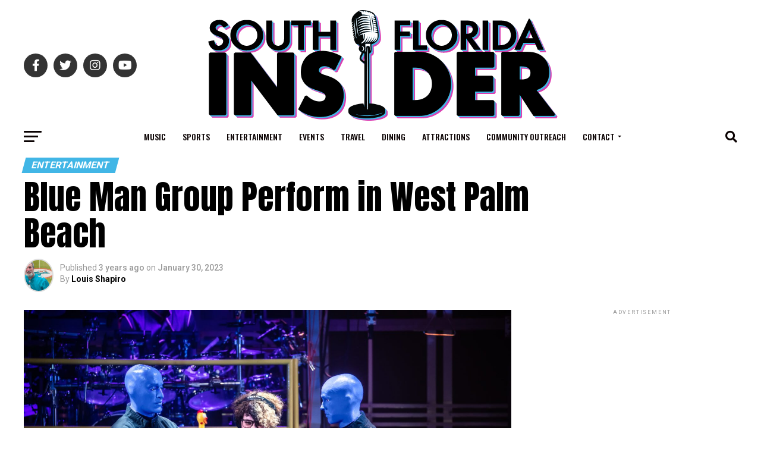

--- FILE ---
content_type: text/html; charset=UTF-8
request_url: https://sflinsider.com/2023/01/30/blue-man-group-3/
body_size: 26816
content:
<!DOCTYPE html>
<html lang="en-US">
<head>
<meta charset="UTF-8" >
<meta name="viewport" id="viewport" content="width=device-width, initial-scale=1.0, maximum-scale=5.0, minimum-scale=1.0, user-scalable=yes" />
<link rel="shortcut icon" href="https://sflinsider.com/wp-content/uploads/2023/03/Screen-Shot-2023-03-03-at-3.02.05-PM-1.png" /><link rel="pingback" href="https://sflinsider.com/xmlrpc.php" />
<meta property="og:type" content="article" />
					<meta property="og:image" content="https://sflinsider.com/wp-content/uploads/2023/03/Blue-Man-New-Tour-photo-by-Evan-Zimmerman-for-MurphyMade-2019-4-1000x600.jpg" />
		<meta name="twitter:image" content="https://sflinsider.com/wp-content/uploads/2023/03/Blue-Man-New-Tour-photo-by-Evan-Zimmerman-for-MurphyMade-2019-4-1000x600.jpg" />
	<meta property="og:url" content="https://sflinsider.com/2023/01/30/blue-man-group-3/" />
<meta property="og:title" content="Blue Man Group Perform in West Palm Beach" />
<meta property="og:description" content="The Blue Man Group are back in West Palm Beach with their new tour featuring original music and custom-made instruments. January 28th, 2023 by Louis Shapiro This lively show, coupled with the quirky behavior of the performers make it fun for people of all ages. Best yet, they still do their famous paint drumming and [&hellip;]" />
<meta name="twitter:card" content="summary_large_image">
<meta name="twitter:url" content="https://sflinsider.com/2023/01/30/blue-man-group-3/">
<meta name="twitter:title" content="Blue Man Group Perform in West Palm Beach">
<meta name="twitter:description" content="The Blue Man Group are back in West Palm Beach with their new tour featuring original music and custom-made instruments. January 28th, 2023 by Louis Shapiro This lively show, coupled with the quirky behavior of the performers make it fun for people of all ages. Best yet, they still do their famous paint drumming and [&hellip;]">
<meta name='robots' content='index, follow, max-image-preview:large, max-snippet:-1, max-video-preview:-1' />
	<style>img:is([sizes="auto" i], [sizes^="auto," i]) { contain-intrinsic-size: 3000px 1500px }</style>
	
	<!-- This site is optimized with the Yoast SEO plugin v26.7 - https://yoast.com/wordpress/plugins/seo/ -->
	<title>Blue Man Group Perform in West Palm Beach - South Florida Insider</title>
	<link rel="canonical" href="https://sflinsider.com/2023/01/30/blue-man-group-3/" />
	<meta property="og:locale" content="en_US" />
	<meta property="og:type" content="article" />
	<meta property="og:title" content="Blue Man Group Perform in West Palm Beach - South Florida Insider" />
	<meta property="og:description" content="The Blue Man Group are back in West Palm Beach with their new tour featuring original music and custom-made instruments. January 28th, 2023 by Louis Shapiro This lively show, coupled with the quirky behavior of the performers make it fun for people of all ages. Best yet, they still do their famous paint drumming and [&hellip;]" />
	<meta property="og:url" content="https://sflinsider.com/2023/01/30/blue-man-group-3/" />
	<meta property="og:site_name" content="South Florida Insider" />
	<meta property="article:publisher" content="https://www.facebook.com/SouthFloridaInsider" />
	<meta property="article:published_time" content="2023-01-30T03:29:02+00:00" />
	<meta property="article:modified_time" content="2023-03-25T20:52:16+00:00" />
	<meta property="og:image" content="https://sflinsider.com/wp-content/uploads/2023/03/Blue-Man-New-Tour-photo-by-Evan-Zimmerman-for-MurphyMade-2019-4-scaled.jpg" />
	<meta property="og:image:width" content="2560" />
	<meta property="og:image:height" content="1707" />
	<meta property="og:image:type" content="image/jpeg" />
	<meta name="author" content="Louis Shapiro" />
	<meta name="twitter:card" content="summary_large_image" />
	<meta name="twitter:creator" content="@SFLInsider" />
	<meta name="twitter:site" content="@SFLInsider" />
	<meta name="twitter:label1" content="Written by" />
	<meta name="twitter:data1" content="Louis Shapiro" />
	<meta name="twitter:label2" content="Est. reading time" />
	<meta name="twitter:data2" content="2 minutes" />
	<script type="application/ld+json" class="yoast-schema-graph">{"@context":"https://schema.org","@graph":[{"@type":"Article","@id":"https://sflinsider.com/2023/01/30/blue-man-group-3/#article","isPartOf":{"@id":"https://sflinsider.com/2023/01/30/blue-man-group-3/"},"author":{"@id":"https://sflinsider.com/#/schema/person/d25701caae7fbbe877bba1a5ed5fe5e5"},"headline":"Blue Man Group Perform in West Palm Beach","datePublished":"2023-01-30T03:29:02+00:00","dateModified":"2023-03-25T20:52:16+00:00","mainEntityOfPage":{"@id":"https://sflinsider.com/2023/01/30/blue-man-group-3/"},"wordCount":354,"publisher":{"@id":"https://sflinsider.com/#organization"},"image":{"@id":"https://sflinsider.com/2023/01/30/blue-man-group-3/#primaryimage"},"thumbnailUrl":"https://sflinsider.com/wp-content/uploads/2023/03/Blue-Man-New-Tour-photo-by-Evan-Zimmerman-for-MurphyMade-2019-4-scaled.jpg","keywords":["Blue Man Group","Featured","Kravis Center","paint","West Palm Beach"],"articleSection":["Entertainment"],"inLanguage":"en-US"},{"@type":"WebPage","@id":"https://sflinsider.com/2023/01/30/blue-man-group-3/","url":"https://sflinsider.com/2023/01/30/blue-man-group-3/","name":"Blue Man Group Perform in West Palm Beach - South Florida Insider","isPartOf":{"@id":"https://sflinsider.com/#website"},"primaryImageOfPage":{"@id":"https://sflinsider.com/2023/01/30/blue-man-group-3/#primaryimage"},"image":{"@id":"https://sflinsider.com/2023/01/30/blue-man-group-3/#primaryimage"},"thumbnailUrl":"https://sflinsider.com/wp-content/uploads/2023/03/Blue-Man-New-Tour-photo-by-Evan-Zimmerman-for-MurphyMade-2019-4-scaled.jpg","datePublished":"2023-01-30T03:29:02+00:00","dateModified":"2023-03-25T20:52:16+00:00","breadcrumb":{"@id":"https://sflinsider.com/2023/01/30/blue-man-group-3/#breadcrumb"},"inLanguage":"en-US","potentialAction":[{"@type":"ReadAction","target":["https://sflinsider.com/2023/01/30/blue-man-group-3/"]}],"author":{"@id":"https://sflinsider.com/#/schema/person/d25701caae7fbbe877bba1a5ed5fe5e5"}},{"@type":"ImageObject","inLanguage":"en-US","@id":"https://sflinsider.com/2023/01/30/blue-man-group-3/#primaryimage","url":"https://sflinsider.com/wp-content/uploads/2023/03/Blue-Man-New-Tour-photo-by-Evan-Zimmerman-for-MurphyMade-2019-4-scaled.jpg","contentUrl":"https://sflinsider.com/wp-content/uploads/2023/03/Blue-Man-New-Tour-photo-by-Evan-Zimmerman-for-MurphyMade-2019-4-scaled.jpg","width":2560,"height":1707},{"@type":"BreadcrumbList","@id":"https://sflinsider.com/2023/01/30/blue-man-group-3/#breadcrumb","itemListElement":[{"@type":"ListItem","position":1,"name":"Home","item":"https://sflinsider.com/"},{"@type":"ListItem","position":2,"name":"Blue Man Group Perform in West Palm Beach"}]},{"@type":"WebSite","@id":"https://sflinsider.com/#website","url":"https://sflinsider.com/","name":"South Florida Insider","description":"Reporting With an Edge","publisher":{"@id":"https://sflinsider.com/#organization"},"potentialAction":[{"@type":"SearchAction","target":{"@type":"EntryPoint","urlTemplate":"https://sflinsider.com/?s={search_term_string}"},"query-input":{"@type":"PropertyValueSpecification","valueRequired":true,"valueName":"search_term_string"}}],"inLanguage":"en-US"},{"@type":"Organization","@id":"https://sflinsider.com/#organization","name":"South Florida Insider","url":"https://sflinsider.com/","logo":{"@type":"ImageObject","inLanguage":"en-US","@id":"https://sflinsider.com/#/schema/logo/image/","url":"https://s0x1c3.p3cdn1.secureserver.net/wp-content/uploads/2023/03/Logo-copy1.png?time=1680907346","contentUrl":"https://s0x1c3.p3cdn1.secureserver.net/wp-content/uploads/2023/03/Logo-copy1.png?time=1680907346","width":600,"height":190,"caption":"South Florida Insider"},"image":{"@id":"https://sflinsider.com/#/schema/logo/image/"},"sameAs":["https://www.facebook.com/SouthFloridaInsider","https://x.com/SFLInsider"]},{"@type":"Person","@id":"https://sflinsider.com/#/schema/person/d25701caae7fbbe877bba1a5ed5fe5e5","name":"Louis Shapiro","image":{"@type":"ImageObject","inLanguage":"en-US","@id":"https://sflinsider.com/#/schema/person/image/45616d15a659105d007568e36c3b7d96","url":"https://sflinsider.com/wp-content/uploads/2023/03/Louis-Shapiro.jpg","contentUrl":"https://sflinsider.com/wp-content/uploads/2023/03/Louis-Shapiro.jpg","caption":"Louis Shapiro"},"url":"https://sflinsider.com/author/louis-shapiro/"}]}</script>
	<!-- / Yoast SEO plugin. -->


<link rel='dns-prefetch' href='//ajax.googleapis.com' />
<link rel='dns-prefetch' href='//fonts.googleapis.com' />
<link rel="alternate" type="application/rss+xml" title="South Florida Insider &raquo; Feed" href="https://sflinsider.com/feed/" />
<link rel="alternate" type="application/rss+xml" title="South Florida Insider &raquo; Comments Feed" href="https://sflinsider.com/comments/feed/" />
		<style>
			.lazyload,
			.lazyloading {
				max-width: 100%;
			}
		</style>
				<!-- This site uses the Google Analytics by MonsterInsights plugin v9.11.1 - Using Analytics tracking - https://www.monsterinsights.com/ -->
							<script src="//www.googletagmanager.com/gtag/js?id=G-WYPSR9TTCM"  data-cfasync="false" data-wpfc-render="false" type="text/javascript" async></script>
			<script data-cfasync="false" data-wpfc-render="false" type="text/javascript">
				var mi_version = '9.11.1';
				var mi_track_user = true;
				var mi_no_track_reason = '';
								var MonsterInsightsDefaultLocations = {"page_location":"https:\/\/sflinsider.com\/2023\/01\/30\/blue-man-group-3\/"};
								if ( typeof MonsterInsightsPrivacyGuardFilter === 'function' ) {
					var MonsterInsightsLocations = (typeof MonsterInsightsExcludeQuery === 'object') ? MonsterInsightsPrivacyGuardFilter( MonsterInsightsExcludeQuery ) : MonsterInsightsPrivacyGuardFilter( MonsterInsightsDefaultLocations );
				} else {
					var MonsterInsightsLocations = (typeof MonsterInsightsExcludeQuery === 'object') ? MonsterInsightsExcludeQuery : MonsterInsightsDefaultLocations;
				}

								var disableStrs = [
										'ga-disable-G-WYPSR9TTCM',
									];

				/* Function to detect opted out users */
				function __gtagTrackerIsOptedOut() {
					for (var index = 0; index < disableStrs.length; index++) {
						if (document.cookie.indexOf(disableStrs[index] + '=true') > -1) {
							return true;
						}
					}

					return false;
				}

				/* Disable tracking if the opt-out cookie exists. */
				if (__gtagTrackerIsOptedOut()) {
					for (var index = 0; index < disableStrs.length; index++) {
						window[disableStrs[index]] = true;
					}
				}

				/* Opt-out function */
				function __gtagTrackerOptout() {
					for (var index = 0; index < disableStrs.length; index++) {
						document.cookie = disableStrs[index] + '=true; expires=Thu, 31 Dec 2099 23:59:59 UTC; path=/';
						window[disableStrs[index]] = true;
					}
				}

				if ('undefined' === typeof gaOptout) {
					function gaOptout() {
						__gtagTrackerOptout();
					}
				}
								window.dataLayer = window.dataLayer || [];

				window.MonsterInsightsDualTracker = {
					helpers: {},
					trackers: {},
				};
				if (mi_track_user) {
					function __gtagDataLayer() {
						dataLayer.push(arguments);
					}

					function __gtagTracker(type, name, parameters) {
						if (!parameters) {
							parameters = {};
						}

						if (parameters.send_to) {
							__gtagDataLayer.apply(null, arguments);
							return;
						}

						if (type === 'event') {
														parameters.send_to = monsterinsights_frontend.v4_id;
							var hookName = name;
							if (typeof parameters['event_category'] !== 'undefined') {
								hookName = parameters['event_category'] + ':' + name;
							}

							if (typeof MonsterInsightsDualTracker.trackers[hookName] !== 'undefined') {
								MonsterInsightsDualTracker.trackers[hookName](parameters);
							} else {
								__gtagDataLayer('event', name, parameters);
							}
							
						} else {
							__gtagDataLayer.apply(null, arguments);
						}
					}

					__gtagTracker('js', new Date());
					__gtagTracker('set', {
						'developer_id.dZGIzZG': true,
											});
					if ( MonsterInsightsLocations.page_location ) {
						__gtagTracker('set', MonsterInsightsLocations);
					}
										__gtagTracker('config', 'G-WYPSR9TTCM', {"forceSSL":"true","link_attribution":"true"} );
										window.gtag = __gtagTracker;										(function () {
						/* https://developers.google.com/analytics/devguides/collection/analyticsjs/ */
						/* ga and __gaTracker compatibility shim. */
						var noopfn = function () {
							return null;
						};
						var newtracker = function () {
							return new Tracker();
						};
						var Tracker = function () {
							return null;
						};
						var p = Tracker.prototype;
						p.get = noopfn;
						p.set = noopfn;
						p.send = function () {
							var args = Array.prototype.slice.call(arguments);
							args.unshift('send');
							__gaTracker.apply(null, args);
						};
						var __gaTracker = function () {
							var len = arguments.length;
							if (len === 0) {
								return;
							}
							var f = arguments[len - 1];
							if (typeof f !== 'object' || f === null || typeof f.hitCallback !== 'function') {
								if ('send' === arguments[0]) {
									var hitConverted, hitObject = false, action;
									if ('event' === arguments[1]) {
										if ('undefined' !== typeof arguments[3]) {
											hitObject = {
												'eventAction': arguments[3],
												'eventCategory': arguments[2],
												'eventLabel': arguments[4],
												'value': arguments[5] ? arguments[5] : 1,
											}
										}
									}
									if ('pageview' === arguments[1]) {
										if ('undefined' !== typeof arguments[2]) {
											hitObject = {
												'eventAction': 'page_view',
												'page_path': arguments[2],
											}
										}
									}
									if (typeof arguments[2] === 'object') {
										hitObject = arguments[2];
									}
									if (typeof arguments[5] === 'object') {
										Object.assign(hitObject, arguments[5]);
									}
									if ('undefined' !== typeof arguments[1].hitType) {
										hitObject = arguments[1];
										if ('pageview' === hitObject.hitType) {
											hitObject.eventAction = 'page_view';
										}
									}
									if (hitObject) {
										action = 'timing' === arguments[1].hitType ? 'timing_complete' : hitObject.eventAction;
										hitConverted = mapArgs(hitObject);
										__gtagTracker('event', action, hitConverted);
									}
								}
								return;
							}

							function mapArgs(args) {
								var arg, hit = {};
								var gaMap = {
									'eventCategory': 'event_category',
									'eventAction': 'event_action',
									'eventLabel': 'event_label',
									'eventValue': 'event_value',
									'nonInteraction': 'non_interaction',
									'timingCategory': 'event_category',
									'timingVar': 'name',
									'timingValue': 'value',
									'timingLabel': 'event_label',
									'page': 'page_path',
									'location': 'page_location',
									'title': 'page_title',
									'referrer' : 'page_referrer',
								};
								for (arg in args) {
																		if (!(!args.hasOwnProperty(arg) || !gaMap.hasOwnProperty(arg))) {
										hit[gaMap[arg]] = args[arg];
									} else {
										hit[arg] = args[arg];
									}
								}
								return hit;
							}

							try {
								f.hitCallback();
							} catch (ex) {
							}
						};
						__gaTracker.create = newtracker;
						__gaTracker.getByName = newtracker;
						__gaTracker.getAll = function () {
							return [];
						};
						__gaTracker.remove = noopfn;
						__gaTracker.loaded = true;
						window['__gaTracker'] = __gaTracker;
					})();
									} else {
										console.log("");
					(function () {
						function __gtagTracker() {
							return null;
						}

						window['__gtagTracker'] = __gtagTracker;
						window['gtag'] = __gtagTracker;
					})();
									}
			</script>
							<!-- / Google Analytics by MonsterInsights -->
		<script type="text/javascript">
/* <![CDATA[ */
window._wpemojiSettings = {"baseUrl":"https:\/\/s.w.org\/images\/core\/emoji\/16.0.1\/72x72\/","ext":".png","svgUrl":"https:\/\/s.w.org\/images\/core\/emoji\/16.0.1\/svg\/","svgExt":".svg","source":{"concatemoji":"https:\/\/sflinsider.com\/wp-includes\/js\/wp-emoji-release.min.js?ver=6.8.3"}};
/*! This file is auto-generated */
!function(s,n){var o,i,e;function c(e){try{var t={supportTests:e,timestamp:(new Date).valueOf()};sessionStorage.setItem(o,JSON.stringify(t))}catch(e){}}function p(e,t,n){e.clearRect(0,0,e.canvas.width,e.canvas.height),e.fillText(t,0,0);var t=new Uint32Array(e.getImageData(0,0,e.canvas.width,e.canvas.height).data),a=(e.clearRect(0,0,e.canvas.width,e.canvas.height),e.fillText(n,0,0),new Uint32Array(e.getImageData(0,0,e.canvas.width,e.canvas.height).data));return t.every(function(e,t){return e===a[t]})}function u(e,t){e.clearRect(0,0,e.canvas.width,e.canvas.height),e.fillText(t,0,0);for(var n=e.getImageData(16,16,1,1),a=0;a<n.data.length;a++)if(0!==n.data[a])return!1;return!0}function f(e,t,n,a){switch(t){case"flag":return n(e,"\ud83c\udff3\ufe0f\u200d\u26a7\ufe0f","\ud83c\udff3\ufe0f\u200b\u26a7\ufe0f")?!1:!n(e,"\ud83c\udde8\ud83c\uddf6","\ud83c\udde8\u200b\ud83c\uddf6")&&!n(e,"\ud83c\udff4\udb40\udc67\udb40\udc62\udb40\udc65\udb40\udc6e\udb40\udc67\udb40\udc7f","\ud83c\udff4\u200b\udb40\udc67\u200b\udb40\udc62\u200b\udb40\udc65\u200b\udb40\udc6e\u200b\udb40\udc67\u200b\udb40\udc7f");case"emoji":return!a(e,"\ud83e\udedf")}return!1}function g(e,t,n,a){var r="undefined"!=typeof WorkerGlobalScope&&self instanceof WorkerGlobalScope?new OffscreenCanvas(300,150):s.createElement("canvas"),o=r.getContext("2d",{willReadFrequently:!0}),i=(o.textBaseline="top",o.font="600 32px Arial",{});return e.forEach(function(e){i[e]=t(o,e,n,a)}),i}function t(e){var t=s.createElement("script");t.src=e,t.defer=!0,s.head.appendChild(t)}"undefined"!=typeof Promise&&(o="wpEmojiSettingsSupports",i=["flag","emoji"],n.supports={everything:!0,everythingExceptFlag:!0},e=new Promise(function(e){s.addEventListener("DOMContentLoaded",e,{once:!0})}),new Promise(function(t){var n=function(){try{var e=JSON.parse(sessionStorage.getItem(o));if("object"==typeof e&&"number"==typeof e.timestamp&&(new Date).valueOf()<e.timestamp+604800&&"object"==typeof e.supportTests)return e.supportTests}catch(e){}return null}();if(!n){if("undefined"!=typeof Worker&&"undefined"!=typeof OffscreenCanvas&&"undefined"!=typeof URL&&URL.createObjectURL&&"undefined"!=typeof Blob)try{var e="postMessage("+g.toString()+"("+[JSON.stringify(i),f.toString(),p.toString(),u.toString()].join(",")+"));",a=new Blob([e],{type:"text/javascript"}),r=new Worker(URL.createObjectURL(a),{name:"wpTestEmojiSupports"});return void(r.onmessage=function(e){c(n=e.data),r.terminate(),t(n)})}catch(e){}c(n=g(i,f,p,u))}t(n)}).then(function(e){for(var t in e)n.supports[t]=e[t],n.supports.everything=n.supports.everything&&n.supports[t],"flag"!==t&&(n.supports.everythingExceptFlag=n.supports.everythingExceptFlag&&n.supports[t]);n.supports.everythingExceptFlag=n.supports.everythingExceptFlag&&!n.supports.flag,n.DOMReady=!1,n.readyCallback=function(){n.DOMReady=!0}}).then(function(){return e}).then(function(){var e;n.supports.everything||(n.readyCallback(),(e=n.source||{}).concatemoji?t(e.concatemoji):e.wpemoji&&e.twemoji&&(t(e.twemoji),t(e.wpemoji)))}))}((window,document),window._wpemojiSettings);
/* ]]> */
</script>
<style id='wp-emoji-styles-inline-css' type='text/css'>

	img.wp-smiley, img.emoji {
		display: inline !important;
		border: none !important;
		box-shadow: none !important;
		height: 1em !important;
		width: 1em !important;
		margin: 0 0.07em !important;
		vertical-align: -0.1em !important;
		background: none !important;
		padding: 0 !important;
	}
</style>
<link rel='stylesheet' id='wp-block-library-css' href='https://sflinsider.com/wp-includes/css/dist/block-library/style.min.css?ver=6.8.3' type='text/css' media='all' />
<style id='classic-theme-styles-inline-css' type='text/css'>
/*! This file is auto-generated */
.wp-block-button__link{color:#fff;background-color:#32373c;border-radius:9999px;box-shadow:none;text-decoration:none;padding:calc(.667em + 2px) calc(1.333em + 2px);font-size:1.125em}.wp-block-file__button{background:#32373c;color:#fff;text-decoration:none}
</style>
<style id='global-styles-inline-css' type='text/css'>
:root{--wp--preset--aspect-ratio--square: 1;--wp--preset--aspect-ratio--4-3: 4/3;--wp--preset--aspect-ratio--3-4: 3/4;--wp--preset--aspect-ratio--3-2: 3/2;--wp--preset--aspect-ratio--2-3: 2/3;--wp--preset--aspect-ratio--16-9: 16/9;--wp--preset--aspect-ratio--9-16: 9/16;--wp--preset--color--black: #000000;--wp--preset--color--cyan-bluish-gray: #abb8c3;--wp--preset--color--white: #ffffff;--wp--preset--color--pale-pink: #f78da7;--wp--preset--color--vivid-red: #cf2e2e;--wp--preset--color--luminous-vivid-orange: #ff6900;--wp--preset--color--luminous-vivid-amber: #fcb900;--wp--preset--color--light-green-cyan: #7bdcb5;--wp--preset--color--vivid-green-cyan: #00d084;--wp--preset--color--pale-cyan-blue: #8ed1fc;--wp--preset--color--vivid-cyan-blue: #0693e3;--wp--preset--color--vivid-purple: #9b51e0;--wp--preset--gradient--vivid-cyan-blue-to-vivid-purple: linear-gradient(135deg,rgba(6,147,227,1) 0%,rgb(155,81,224) 100%);--wp--preset--gradient--light-green-cyan-to-vivid-green-cyan: linear-gradient(135deg,rgb(122,220,180) 0%,rgb(0,208,130) 100%);--wp--preset--gradient--luminous-vivid-amber-to-luminous-vivid-orange: linear-gradient(135deg,rgba(252,185,0,1) 0%,rgba(255,105,0,1) 100%);--wp--preset--gradient--luminous-vivid-orange-to-vivid-red: linear-gradient(135deg,rgba(255,105,0,1) 0%,rgb(207,46,46) 100%);--wp--preset--gradient--very-light-gray-to-cyan-bluish-gray: linear-gradient(135deg,rgb(238,238,238) 0%,rgb(169,184,195) 100%);--wp--preset--gradient--cool-to-warm-spectrum: linear-gradient(135deg,rgb(74,234,220) 0%,rgb(151,120,209) 20%,rgb(207,42,186) 40%,rgb(238,44,130) 60%,rgb(251,105,98) 80%,rgb(254,248,76) 100%);--wp--preset--gradient--blush-light-purple: linear-gradient(135deg,rgb(255,206,236) 0%,rgb(152,150,240) 100%);--wp--preset--gradient--blush-bordeaux: linear-gradient(135deg,rgb(254,205,165) 0%,rgb(254,45,45) 50%,rgb(107,0,62) 100%);--wp--preset--gradient--luminous-dusk: linear-gradient(135deg,rgb(255,203,112) 0%,rgb(199,81,192) 50%,rgb(65,88,208) 100%);--wp--preset--gradient--pale-ocean: linear-gradient(135deg,rgb(255,245,203) 0%,rgb(182,227,212) 50%,rgb(51,167,181) 100%);--wp--preset--gradient--electric-grass: linear-gradient(135deg,rgb(202,248,128) 0%,rgb(113,206,126) 100%);--wp--preset--gradient--midnight: linear-gradient(135deg,rgb(2,3,129) 0%,rgb(40,116,252) 100%);--wp--preset--font-size--small: 13px;--wp--preset--font-size--medium: 20px;--wp--preset--font-size--large: 36px;--wp--preset--font-size--x-large: 42px;--wp--preset--spacing--20: 0.44rem;--wp--preset--spacing--30: 0.67rem;--wp--preset--spacing--40: 1rem;--wp--preset--spacing--50: 1.5rem;--wp--preset--spacing--60: 2.25rem;--wp--preset--spacing--70: 3.38rem;--wp--preset--spacing--80: 5.06rem;--wp--preset--shadow--natural: 6px 6px 9px rgba(0, 0, 0, 0.2);--wp--preset--shadow--deep: 12px 12px 50px rgba(0, 0, 0, 0.4);--wp--preset--shadow--sharp: 6px 6px 0px rgba(0, 0, 0, 0.2);--wp--preset--shadow--outlined: 6px 6px 0px -3px rgba(255, 255, 255, 1), 6px 6px rgba(0, 0, 0, 1);--wp--preset--shadow--crisp: 6px 6px 0px rgba(0, 0, 0, 1);}:where(.is-layout-flex){gap: 0.5em;}:where(.is-layout-grid){gap: 0.5em;}body .is-layout-flex{display: flex;}.is-layout-flex{flex-wrap: wrap;align-items: center;}.is-layout-flex > :is(*, div){margin: 0;}body .is-layout-grid{display: grid;}.is-layout-grid > :is(*, div){margin: 0;}:where(.wp-block-columns.is-layout-flex){gap: 2em;}:where(.wp-block-columns.is-layout-grid){gap: 2em;}:where(.wp-block-post-template.is-layout-flex){gap: 1.25em;}:where(.wp-block-post-template.is-layout-grid){gap: 1.25em;}.has-black-color{color: var(--wp--preset--color--black) !important;}.has-cyan-bluish-gray-color{color: var(--wp--preset--color--cyan-bluish-gray) !important;}.has-white-color{color: var(--wp--preset--color--white) !important;}.has-pale-pink-color{color: var(--wp--preset--color--pale-pink) !important;}.has-vivid-red-color{color: var(--wp--preset--color--vivid-red) !important;}.has-luminous-vivid-orange-color{color: var(--wp--preset--color--luminous-vivid-orange) !important;}.has-luminous-vivid-amber-color{color: var(--wp--preset--color--luminous-vivid-amber) !important;}.has-light-green-cyan-color{color: var(--wp--preset--color--light-green-cyan) !important;}.has-vivid-green-cyan-color{color: var(--wp--preset--color--vivid-green-cyan) !important;}.has-pale-cyan-blue-color{color: var(--wp--preset--color--pale-cyan-blue) !important;}.has-vivid-cyan-blue-color{color: var(--wp--preset--color--vivid-cyan-blue) !important;}.has-vivid-purple-color{color: var(--wp--preset--color--vivid-purple) !important;}.has-black-background-color{background-color: var(--wp--preset--color--black) !important;}.has-cyan-bluish-gray-background-color{background-color: var(--wp--preset--color--cyan-bluish-gray) !important;}.has-white-background-color{background-color: var(--wp--preset--color--white) !important;}.has-pale-pink-background-color{background-color: var(--wp--preset--color--pale-pink) !important;}.has-vivid-red-background-color{background-color: var(--wp--preset--color--vivid-red) !important;}.has-luminous-vivid-orange-background-color{background-color: var(--wp--preset--color--luminous-vivid-orange) !important;}.has-luminous-vivid-amber-background-color{background-color: var(--wp--preset--color--luminous-vivid-amber) !important;}.has-light-green-cyan-background-color{background-color: var(--wp--preset--color--light-green-cyan) !important;}.has-vivid-green-cyan-background-color{background-color: var(--wp--preset--color--vivid-green-cyan) !important;}.has-pale-cyan-blue-background-color{background-color: var(--wp--preset--color--pale-cyan-blue) !important;}.has-vivid-cyan-blue-background-color{background-color: var(--wp--preset--color--vivid-cyan-blue) !important;}.has-vivid-purple-background-color{background-color: var(--wp--preset--color--vivid-purple) !important;}.has-black-border-color{border-color: var(--wp--preset--color--black) !important;}.has-cyan-bluish-gray-border-color{border-color: var(--wp--preset--color--cyan-bluish-gray) !important;}.has-white-border-color{border-color: var(--wp--preset--color--white) !important;}.has-pale-pink-border-color{border-color: var(--wp--preset--color--pale-pink) !important;}.has-vivid-red-border-color{border-color: var(--wp--preset--color--vivid-red) !important;}.has-luminous-vivid-orange-border-color{border-color: var(--wp--preset--color--luminous-vivid-orange) !important;}.has-luminous-vivid-amber-border-color{border-color: var(--wp--preset--color--luminous-vivid-amber) !important;}.has-light-green-cyan-border-color{border-color: var(--wp--preset--color--light-green-cyan) !important;}.has-vivid-green-cyan-border-color{border-color: var(--wp--preset--color--vivid-green-cyan) !important;}.has-pale-cyan-blue-border-color{border-color: var(--wp--preset--color--pale-cyan-blue) !important;}.has-vivid-cyan-blue-border-color{border-color: var(--wp--preset--color--vivid-cyan-blue) !important;}.has-vivid-purple-border-color{border-color: var(--wp--preset--color--vivid-purple) !important;}.has-vivid-cyan-blue-to-vivid-purple-gradient-background{background: var(--wp--preset--gradient--vivid-cyan-blue-to-vivid-purple) !important;}.has-light-green-cyan-to-vivid-green-cyan-gradient-background{background: var(--wp--preset--gradient--light-green-cyan-to-vivid-green-cyan) !important;}.has-luminous-vivid-amber-to-luminous-vivid-orange-gradient-background{background: var(--wp--preset--gradient--luminous-vivid-amber-to-luminous-vivid-orange) !important;}.has-luminous-vivid-orange-to-vivid-red-gradient-background{background: var(--wp--preset--gradient--luminous-vivid-orange-to-vivid-red) !important;}.has-very-light-gray-to-cyan-bluish-gray-gradient-background{background: var(--wp--preset--gradient--very-light-gray-to-cyan-bluish-gray) !important;}.has-cool-to-warm-spectrum-gradient-background{background: var(--wp--preset--gradient--cool-to-warm-spectrum) !important;}.has-blush-light-purple-gradient-background{background: var(--wp--preset--gradient--blush-light-purple) !important;}.has-blush-bordeaux-gradient-background{background: var(--wp--preset--gradient--blush-bordeaux) !important;}.has-luminous-dusk-gradient-background{background: var(--wp--preset--gradient--luminous-dusk) !important;}.has-pale-ocean-gradient-background{background: var(--wp--preset--gradient--pale-ocean) !important;}.has-electric-grass-gradient-background{background: var(--wp--preset--gradient--electric-grass) !important;}.has-midnight-gradient-background{background: var(--wp--preset--gradient--midnight) !important;}.has-small-font-size{font-size: var(--wp--preset--font-size--small) !important;}.has-medium-font-size{font-size: var(--wp--preset--font-size--medium) !important;}.has-large-font-size{font-size: var(--wp--preset--font-size--large) !important;}.has-x-large-font-size{font-size: var(--wp--preset--font-size--x-large) !important;}
:where(.wp-block-post-template.is-layout-flex){gap: 1.25em;}:where(.wp-block-post-template.is-layout-grid){gap: 1.25em;}
:where(.wp-block-columns.is-layout-flex){gap: 2em;}:where(.wp-block-columns.is-layout-grid){gap: 2em;}
:root :where(.wp-block-pullquote){font-size: 1.5em;line-height: 1.6;}
</style>
<link rel='stylesheet' id='ql-jquery-ui-css' href='//ajax.googleapis.com/ajax/libs/jqueryui/1.12.1/themes/smoothness/jquery-ui.css?ver=6.8.3' type='text/css' media='all' />
<link rel='stylesheet' id='wp-components-css' href='https://sflinsider.com/wp-includes/css/dist/components/style.min.css?ver=6.8.3' type='text/css' media='all' />
<link rel='stylesheet' id='godaddy-styles-css' href='https://sflinsider.com/wp-content/mu-plugins/vendor/wpex/godaddy-launch/includes/Dependencies/GoDaddy/Styles/build/latest.css?ver=2.0.2' type='text/css' media='all' />
<link rel='stylesheet' id='mvp-custom-style-css' href='https://sflinsider.com/wp-content/themes/zox-news/style.css?ver=6.8.3' type='text/css' media='all' />
<style id='mvp-custom-style-inline-css' type='text/css'>


#mvp-wallpaper {
	background: url() no-repeat 50% 0;
	}

#mvp-foot-copy a {
	color: #db3eb1;
	}

#mvp-content-main p a,
#mvp-content-main ul a,
#mvp-content-main ol a,
.mvp-post-add-main p a,
.mvp-post-add-main ul a,
.mvp-post-add-main ol a {
	box-shadow: inset 0 -4px 0 #db3eb1;
	}

#mvp-content-main p a:hover,
#mvp-content-main ul a:hover,
#mvp-content-main ol a:hover,
.mvp-post-add-main p a:hover,
.mvp-post-add-main ul a:hover,
.mvp-post-add-main ol a:hover {
	background: #db3eb1;
	}

a,
a:visited,
.post-info-name a,
.woocommerce .woocommerce-breadcrumb a {
	color: #41b6e6;
	}

#mvp-side-wrap a:hover {
	color: #41b6e6;
	}

.mvp-fly-top:hover,
.mvp-vid-box-wrap,
ul.mvp-soc-mob-list li.mvp-soc-mob-com {
	background: #db3eb1;
	}

nav.mvp-fly-nav-menu ul li.menu-item-has-children:after,
.mvp-feat1-left-wrap span.mvp-cd-cat,
.mvp-widget-feat1-top-story span.mvp-cd-cat,
.mvp-widget-feat2-left-cont span.mvp-cd-cat,
.mvp-widget-dark-feat span.mvp-cd-cat,
.mvp-widget-dark-sub span.mvp-cd-cat,
.mvp-vid-wide-text span.mvp-cd-cat,
.mvp-feat2-top-text span.mvp-cd-cat,
.mvp-feat3-main-story span.mvp-cd-cat,
.mvp-feat3-sub-text span.mvp-cd-cat,
.mvp-feat4-main-text span.mvp-cd-cat,
.woocommerce-message:before,
.woocommerce-info:before,
.woocommerce-message:before {
	color: #db3eb1;
	}

#searchform input,
.mvp-authors-name {
	border-bottom: 1px solid #db3eb1;
	}

.mvp-fly-top:hover {
	border-top: 1px solid #db3eb1;
	border-left: 1px solid #db3eb1;
	border-bottom: 1px solid #db3eb1;
	}

.woocommerce .widget_price_filter .ui-slider .ui-slider-handle,
.woocommerce #respond input#submit.alt,
.woocommerce a.button.alt,
.woocommerce button.button.alt,
.woocommerce input.button.alt,
.woocommerce #respond input#submit.alt:hover,
.woocommerce a.button.alt:hover,
.woocommerce button.button.alt:hover,
.woocommerce input.button.alt:hover {
	background-color: #db3eb1;
	}

.woocommerce-error,
.woocommerce-info,
.woocommerce-message {
	border-top-color: #db3eb1;
	}

ul.mvp-feat1-list-buts li.active span.mvp-feat1-list-but,
span.mvp-widget-home-title,
span.mvp-post-cat,
span.mvp-feat1-pop-head {
	background: #41b6e6;
	}

.woocommerce span.onsale {
	background-color: #41b6e6;
	}

.mvp-widget-feat2-side-more-but,
.woocommerce .star-rating span:before,
span.mvp-prev-next-label,
.mvp-cat-date-wrap .sticky {
	color: #41b6e6 !important;
	}

#mvp-main-nav-top,
#mvp-fly-wrap,
.mvp-soc-mob-right,
#mvp-main-nav-small-cont {
	background: #eeee22;
	}

#mvp-main-nav-small .mvp-fly-but-wrap span,
#mvp-main-nav-small .mvp-search-but-wrap span,
.mvp-nav-top-left .mvp-fly-but-wrap span,
#mvp-fly-wrap .mvp-fly-but-wrap span {
	background: #0a0a0a;
	}

.mvp-nav-top-right .mvp-nav-search-but,
span.mvp-fly-soc-head,
.mvp-soc-mob-right i,
#mvp-main-nav-small span.mvp-nav-search-but,
#mvp-main-nav-small .mvp-nav-menu ul li a  {
	color: #0a0a0a;
	}

#mvp-main-nav-small .mvp-nav-menu ul li.menu-item-has-children a:after {
	border-color: #0a0a0a transparent transparent transparent;
	}

#mvp-nav-top-wrap span.mvp-nav-search-but:hover,
#mvp-main-nav-small span.mvp-nav-search-but:hover {
	color: #db3eb1;
	}

#mvp-nav-top-wrap .mvp-fly-but-wrap:hover span,
#mvp-main-nav-small .mvp-fly-but-wrap:hover span,
span.mvp-woo-cart-num:hover {
	background: #db3eb1;
	}

#mvp-main-nav-bot-cont {
	background: #ffffff;
	}

#mvp-nav-bot-wrap .mvp-fly-but-wrap span,
#mvp-nav-bot-wrap .mvp-search-but-wrap span {
	background: #0a0202;
	}

#mvp-nav-bot-wrap span.mvp-nav-search-but,
#mvp-nav-bot-wrap .mvp-nav-menu ul li a {
	color: #0a0202;
	}

#mvp-nav-bot-wrap .mvp-nav-menu ul li.menu-item-has-children a:after {
	border-color: #0a0202 transparent transparent transparent;
	}

.mvp-nav-menu ul li:hover a {
	border-bottom: 5px solid #db3eb1;
	}

#mvp-nav-bot-wrap .mvp-fly-but-wrap:hover span {
	background: #db3eb1;
	}

#mvp-nav-bot-wrap span.mvp-nav-search-but:hover {
	color: #db3eb1;
	}

body,
.mvp-feat1-feat-text p,
.mvp-feat2-top-text p,
.mvp-feat3-main-text p,
.mvp-feat3-sub-text p,
#searchform input,
.mvp-author-info-text,
span.mvp-post-excerpt,
.mvp-nav-menu ul li ul.sub-menu li a,
nav.mvp-fly-nav-menu ul li a,
.mvp-ad-label,
span.mvp-feat-caption,
.mvp-post-tags a,
.mvp-post-tags a:visited,
span.mvp-author-box-name a,
#mvp-author-box-text p,
.mvp-post-gallery-text p,
ul.mvp-soc-mob-list li span,
#comments,
h3#reply-title,
h2.comments,
#mvp-foot-copy p,
span.mvp-fly-soc-head,
.mvp-post-tags-header,
span.mvp-prev-next-label,
span.mvp-post-add-link-but,
#mvp-comments-button a,
#mvp-comments-button span.mvp-comment-but-text,
.woocommerce ul.product_list_widget span.product-title,
.woocommerce ul.product_list_widget li a,
.woocommerce #reviews #comments ol.commentlist li .comment-text p.meta,
.woocommerce div.product p.price,
.woocommerce div.product p.price ins,
.woocommerce div.product p.price del,
.woocommerce ul.products li.product .price del,
.woocommerce ul.products li.product .price ins,
.woocommerce ul.products li.product .price,
.woocommerce #respond input#submit,
.woocommerce a.button,
.woocommerce button.button,
.woocommerce input.button,
.woocommerce .widget_price_filter .price_slider_amount .button,
.woocommerce span.onsale,
.woocommerce-review-link,
#woo-content p.woocommerce-result-count,
.woocommerce div.product .woocommerce-tabs ul.tabs li a,
a.mvp-inf-more-but,
span.mvp-cont-read-but,
span.mvp-cd-cat,
span.mvp-cd-date,
.mvp-feat4-main-text p,
span.mvp-woo-cart-num,
span.mvp-widget-home-title2,
.wp-caption,
#mvp-content-main p.wp-caption-text,
.gallery-caption,
.mvp-post-add-main p.wp-caption-text,
#bbpress-forums,
#bbpress-forums p,
.protected-post-form input,
#mvp-feat6-text p {
	font-family: 'Roboto', sans-serif;
	font-display: swap;
	}

.mvp-blog-story-text p,
span.mvp-author-page-desc,
#mvp-404 p,
.mvp-widget-feat1-bot-text p,
.mvp-widget-feat2-left-text p,
.mvp-flex-story-text p,
.mvp-search-text p,
#mvp-content-main p,
.mvp-post-add-main p,
#mvp-content-main ul li,
#mvp-content-main ol li,
.rwp-summary,
.rwp-u-review__comment,
.mvp-feat5-mid-main-text p,
.mvp-feat5-small-main-text p,
#mvp-content-main .wp-block-button__link,
.wp-block-audio figcaption,
.wp-block-video figcaption,
.wp-block-embed figcaption,
.wp-block-verse pre,
pre.wp-block-verse {
	font-family: 'PT Serif', sans-serif;
	font-display: swap;
	}

.mvp-nav-menu ul li a,
#mvp-foot-menu ul li a {
	font-family: 'Oswald', sans-serif;
	font-display: swap;
	}


.mvp-feat1-sub-text h2,
.mvp-feat1-pop-text h2,
.mvp-feat1-list-text h2,
.mvp-widget-feat1-top-text h2,
.mvp-widget-feat1-bot-text h2,
.mvp-widget-dark-feat-text h2,
.mvp-widget-dark-sub-text h2,
.mvp-widget-feat2-left-text h2,
.mvp-widget-feat2-right-text h2,
.mvp-blog-story-text h2,
.mvp-flex-story-text h2,
.mvp-vid-wide-more-text p,
.mvp-prev-next-text p,
.mvp-related-text,
.mvp-post-more-text p,
h2.mvp-authors-latest a,
.mvp-feat2-bot-text h2,
.mvp-feat3-sub-text h2,
.mvp-feat3-main-text h2,
.mvp-feat4-main-text h2,
.mvp-feat5-text h2,
.mvp-feat5-mid-main-text h2,
.mvp-feat5-small-main-text h2,
.mvp-feat5-mid-sub-text h2,
#mvp-feat6-text h2,
.alp-related-posts-wrapper .alp-related-post .post-title {
	font-family: 'Oswald', sans-serif;
	font-display: swap;
	}

.mvp-feat2-top-text h2,
.mvp-feat1-feat-text h2,
h1.mvp-post-title,
h1.mvp-post-title-wide,
.mvp-drop-nav-title h4,
#mvp-content-main blockquote p,
.mvp-post-add-main blockquote p,
#mvp-content-main p.has-large-font-size,
#mvp-404 h1,
#woo-content h1.page-title,
.woocommerce div.product .product_title,
.woocommerce ul.products li.product h3,
.alp-related-posts .current .post-title {
	font-family: 'Oswald', sans-serif;
	font-display: swap;
	}

span.mvp-feat1-pop-head,
.mvp-feat1-pop-text:before,
span.mvp-feat1-list-but,
span.mvp-widget-home-title,
.mvp-widget-feat2-side-more,
span.mvp-post-cat,
span.mvp-page-head,
h1.mvp-author-top-head,
.mvp-authors-name,
#mvp-content-main h1,
#mvp-content-main h2,
#mvp-content-main h3,
#mvp-content-main h4,
#mvp-content-main h5,
#mvp-content-main h6,
.woocommerce .related h2,
.woocommerce div.product .woocommerce-tabs .panel h2,
.woocommerce div.product .product_title,
.mvp-feat5-side-list .mvp-feat1-list-img:after {
	font-family: 'Roboto', sans-serif;
	font-display: swap;
	}

	

	.mvp-vid-box-wrap,
	.mvp-feat1-left-wrap span.mvp-cd-cat,
	.mvp-widget-feat1-top-story span.mvp-cd-cat,
	.mvp-widget-feat2-left-cont span.mvp-cd-cat,
	.mvp-widget-dark-feat span.mvp-cd-cat,
	.mvp-widget-dark-sub span.mvp-cd-cat,
	.mvp-vid-wide-text span.mvp-cd-cat,
	.mvp-feat2-top-text span.mvp-cd-cat,
	.mvp-feat3-main-story span.mvp-cd-cat {
		color: #fff;
		}
		

	#mvp-main-nav-top {
		background: #fff;
		padding: 15px 0 0;
		}
	#mvp-fly-wrap,
	.mvp-soc-mob-right,
	#mvp-main-nav-small-cont {
		background: #fff;
		}
	#mvp-main-nav-small .mvp-fly-but-wrap span,
	#mvp-main-nav-small .mvp-search-but-wrap span,
	.mvp-nav-top-left .mvp-fly-but-wrap span,
	#mvp-fly-wrap .mvp-fly-but-wrap span {
		background: #000;
		}
	.mvp-nav-top-right .mvp-nav-search-but,
	span.mvp-fly-soc-head,
	.mvp-soc-mob-right i,
	#mvp-main-nav-small span.mvp-nav-search-but,
	#mvp-main-nav-small .mvp-nav-menu ul li a  {
		color: #000;
		}
	#mvp-main-nav-small .mvp-nav-menu ul li.menu-item-has-children a:after {
		border-color: #000 transparent transparent transparent;
		}
	.mvp-feat1-feat-text h2,
	h1.mvp-post-title,
	.mvp-feat2-top-text h2,
	.mvp-feat3-main-text h2,
	#mvp-content-main blockquote p,
	.mvp-post-add-main blockquote p {
		font-family: 'Anton', sans-serif;
		font-weight: 400;
		letter-spacing: normal;
		}
	.mvp-feat1-feat-text h2,
	.mvp-feat2-top-text h2,
	.mvp-feat3-main-text h2 {
		line-height: 1;
		text-transform: uppercase;
		}
		

	span.mvp-nav-soc-but,
	ul.mvp-fly-soc-list li a,
	span.mvp-woo-cart-num {
		background: rgba(0,0,0,.8);
		}
	span.mvp-woo-cart-icon {
		color: rgba(0,0,0,.8);
		}
	nav.mvp-fly-nav-menu ul li,
	nav.mvp-fly-nav-menu ul li ul.sub-menu {
		border-top: 1px solid rgba(0,0,0,.1);
		}
	nav.mvp-fly-nav-menu ul li a {
		color: #000;
		}
	.mvp-drop-nav-title h4 {
		color: #000;
		}
		

	#mvp-leader-wrap {
		position: relative;
		}
	#mvp-site-main {
		margin-top: 0;
		}
	#mvp-leader-wrap {
		top: 0 !important;
		}
		

	.mvp-nav-links {
		display: none;
		}
		

	.alp-advert {
		display: none;
	}
	.alp-related-posts-wrapper .alp-related-posts .current {
		margin: 0 0 10px;
	}
		
</style>
<link rel='stylesheet' id='mvp-reset-css' href='https://sflinsider.com/wp-content/themes/zox-news/css/reset.css?ver=6.8.3' type='text/css' media='all' />
<link rel='stylesheet' id='fontawesome-css' href='https://sflinsider.com/wp-content/themes/zox-news/font-awesome/css/all.css?ver=6.8.3' type='text/css' media='all' />
<link rel='stylesheet' id='mvp-fonts-css' href='//fonts.googleapis.com/css?family=Roboto%3A300%2C400%2C700%2C900%7COswald%3A400%2C700%7CAdvent+Pro%3A700%7COpen+Sans%3A700%7CAnton%3A400Oswald%3A100%2C200%2C300%2C400%2C500%2C600%2C700%2C800%2C900%7COswald%3A100%2C200%2C300%2C400%2C500%2C600%2C700%2C800%2C900%7CRoboto%3A100%2C200%2C300%2C400%2C500%2C600%2C700%2C800%2C900%7CRoboto%3A100%2C200%2C300%2C400%2C500%2C600%2C700%2C800%2C900%7CPT+Serif%3A100%2C200%2C300%2C400%2C500%2C600%2C700%2C800%2C900%7COswald%3A100%2C200%2C300%2C400%2C500%2C600%2C700%2C800%2C900%26subset%3Dlatin%2Clatin-ext%2Ccyrillic%2Ccyrillic-ext%2Cgreek-ext%2Cgreek%2Cvietnamese%26display%3Dswap' type='text/css' media='all' />
<link rel='stylesheet' id='mvp-media-queries-css' href='https://sflinsider.com/wp-content/themes/zox-news/css/media-queries.css?ver=6.8.3' type='text/css' media='all' />
<script type="text/javascript" src="https://sflinsider.com/wp-content/plugins/google-analytics-for-wordpress/assets/js/frontend-gtag.min.js?ver=9.11.1" id="monsterinsights-frontend-script-js" async="async" data-wp-strategy="async"></script>
<script data-cfasync="false" data-wpfc-render="false" type="text/javascript" id='monsterinsights-frontend-script-js-extra'>/* <![CDATA[ */
var monsterinsights_frontend = {"js_events_tracking":"true","download_extensions":"doc,pdf,ppt,zip,xls,docx,pptx,xlsx","inbound_paths":"[{\"path\":\"\\\/go\\\/\",\"label\":\"affiliate\"},{\"path\":\"\\\/recommend\\\/\",\"label\":\"affiliate\"}]","home_url":"https:\/\/sflinsider.com","hash_tracking":"false","v4_id":"G-WYPSR9TTCM"};/* ]]> */
</script>
<script type="text/javascript" src="https://sflinsider.com/wp-includes/js/jquery/jquery.min.js?ver=3.7.1" id="jquery-core-js"></script>
<script type="text/javascript" src="https://sflinsider.com/wp-includes/js/jquery/jquery-migrate.min.js?ver=3.4.1" id="jquery-migrate-js"></script>
<link rel="https://api.w.org/" href="https://sflinsider.com/wp-json/" /><link rel="alternate" title="JSON" type="application/json" href="https://sflinsider.com/wp-json/wp/v2/posts/1457" /><link rel="EditURI" type="application/rsd+xml" title="RSD" href="https://sflinsider.com/xmlrpc.php?rsd" />
<link rel='shortlink' href='https://sflinsider.com/?p=1457' />
<link rel="alternate" title="oEmbed (JSON)" type="application/json+oembed" href="https://sflinsider.com/wp-json/oembed/1.0/embed?url=https%3A%2F%2Fsflinsider.com%2F2023%2F01%2F30%2Fblue-man-group-3%2F" />
<link rel="alternate" title="oEmbed (XML)" type="text/xml+oembed" href="https://sflinsider.com/wp-json/oembed/1.0/embed?url=https%3A%2F%2Fsflinsider.com%2F2023%2F01%2F30%2Fblue-man-group-3%2F&#038;format=xml" />
		<script>
			document.documentElement.className = document.documentElement.className.replace('no-js', 'js');
		</script>
				<style>
			.no-js img.lazyload {
				display: none;
			}

			figure.wp-block-image img.lazyloading {
				min-width: 150px;
			}

			.lazyload,
			.lazyloading {
				--smush-placeholder-width: 100px;
				--smush-placeholder-aspect-ratio: 1/1;
				width: var(--smush-image-width, var(--smush-placeholder-width)) !important;
				aspect-ratio: var(--smush-image-aspect-ratio, var(--smush-placeholder-aspect-ratio)) !important;
			}

						.lazyload, .lazyloading {
				opacity: 0;
			}

			.lazyloaded {
				opacity: 1;
				transition: opacity 400ms;
				transition-delay: 0ms;
			}

					</style>
		</head>
<body class="wp-singular post-template-default single single-post postid-1457 single-format-standard wp-embed-responsive wp-theme-zox-news">
	<div id="mvp-fly-wrap">
	<div id="mvp-fly-menu-top" class="left relative">
		<div class="mvp-fly-top-out left relative">
			<div class="mvp-fly-top-in">
				<div id="mvp-fly-logo" class="left relative">
											<a href="https://sflinsider.com/"><img data-src="https://sflinsider.com/wp-content/uploads/2023/03/Logo-copy1.png" alt="South Florida Insider" data-rjs="2" src="[data-uri]" class="lazyload" style="--smush-placeholder-width: 600px; --smush-placeholder-aspect-ratio: 600/190;" /></a>
									</div><!--mvp-fly-logo-->
			</div><!--mvp-fly-top-in-->
			<div class="mvp-fly-but-wrap mvp-fly-but-menu mvp-fly-but-click">
				<span></span>
				<span></span>
				<span></span>
				<span></span>
			</div><!--mvp-fly-but-wrap-->
		</div><!--mvp-fly-top-out-->
	</div><!--mvp-fly-menu-top-->
	<div id="mvp-fly-menu-wrap">
		<nav class="mvp-fly-nav-menu left relative">
			<div class="menu-footer-menu-container"><ul id="menu-footer-menu" class="menu"><li id="menu-item-410" class="menu-item menu-item-type-taxonomy menu-item-object-category menu-item-410"><a href="https://sflinsider.com/category/music/">Music</a></li>
<li id="menu-item-189" class="menu-item menu-item-type-taxonomy menu-item-object-category menu-item-189"><a href="https://sflinsider.com/category/sports/">Sports</a></li>
<li id="menu-item-188" class="menu-item menu-item-type-taxonomy menu-item-object-category current-post-ancestor current-menu-parent current-post-parent menu-item-188"><a href="https://sflinsider.com/category/entertainment/">Entertainment</a></li>
<li id="menu-item-186" class="menu-item menu-item-type-taxonomy menu-item-object-category menu-item-186"><a href="https://sflinsider.com/category/events/">Events</a></li>
<li id="menu-item-413" class="menu-item menu-item-type-taxonomy menu-item-object-category menu-item-413"><a href="https://sflinsider.com/category/travel/">Travel</a></li>
<li id="menu-item-412" class="menu-item menu-item-type-taxonomy menu-item-object-category menu-item-412"><a href="https://sflinsider.com/category/restaurants/">Dining</a></li>
<li id="menu-item-187" class="menu-item menu-item-type-taxonomy menu-item-object-category menu-item-187"><a href="https://sflinsider.com/category/attractions/">Attractions</a></li>
<li id="menu-item-411" class="menu-item menu-item-type-taxonomy menu-item-object-category menu-item-411"><a href="https://sflinsider.com/category/outreach/">Community Outreach</a></li>
<li id="menu-item-8745" class="menu-item menu-item-type-post_type menu-item-object-page menu-item-has-children menu-item-8745"><a href="https://sflinsider.com/contact/">Contact</a>
<ul class="sub-menu">
	<li id="menu-item-8786" class="menu-item menu-item-type-post_type menu-item-object-page menu-item-8786"><a href="https://sflinsider.com/internships/">Internships</a></li>
	<li id="menu-item-8791" class="menu-item menu-item-type-post_type menu-item-object-page menu-item-8791"><a href="https://sflinsider.com/advertising/">Advertising</a></li>
</ul>
</li>
</ul></div>		</nav>
	</div><!--mvp-fly-menu-wrap-->
	<div id="mvp-fly-soc-wrap">
		<span class="mvp-fly-soc-head">Connect with us</span>
		<ul class="mvp-fly-soc-list left relative">
							<li><a href="https://www.facebook.com/SouthFloridaInsider" target="_blank" class="fab fa-facebook-f"></a></li>
										<li><a href="https://twitter.com/sflinsider" target="_blank" class="fab fa-twitter"></a></li>
													<li><a href="https://www.instagram.com/sflinsider" target="_blank" class="fab fa-instagram"></a></li>
													<li><a href="https://www.youtube.com/c/sflinsider" target="_blank" class="fab fa-youtube"></a></li>
											</ul>
	</div><!--mvp-fly-soc-wrap-->
</div><!--mvp-fly-wrap-->	<div id="mvp-site" class="left relative">
		<div id="mvp-search-wrap">
			<div id="mvp-search-box">
				<form method="get" id="searchform" action="https://sflinsider.com/">
	<input type="text" name="s" id="s" value="Search" onfocus='if (this.value == "Search") { this.value = ""; }' onblur='if (this.value == "") { this.value = "Search"; }' />
	<input type="hidden" id="searchsubmit" value="Search" />
</form>			</div><!--mvp-search-box-->
			<div class="mvp-search-but-wrap mvp-search-click">
				<span></span>
				<span></span>
			</div><!--mvp-search-but-wrap-->
		</div><!--mvp-search-wrap-->
				<div id="mvp-site-wall" class="left relative">
						<div id="mvp-site-main" class="left relative">
			<header id="mvp-main-head-wrap" class="left relative">
									<nav id="mvp-main-nav-wrap" class="left relative">
						<div id="mvp-main-nav-top" class="left relative">
							<div class="mvp-main-box">
								<div id="mvp-nav-top-wrap" class="left relative">
									<div class="mvp-nav-top-right-out left relative">
										<div class="mvp-nav-top-right-in">
											<div class="mvp-nav-top-cont left relative">
												<div class="mvp-nav-top-left-out relative">
													<div class="mvp-nav-top-left">
														<div class="mvp-nav-soc-wrap">
																															<a href="https://www.facebook.com/SouthFloridaInsider" target="_blank"><span class="mvp-nav-soc-but fab fa-facebook-f"></span></a>
																																														<a href="https://twitter.com/sflinsider" target="_blank"><span class="mvp-nav-soc-but fab fa-twitter"></span></a>
																																														<a href="https://www.instagram.com/sflinsider" target="_blank"><span class="mvp-nav-soc-but fab fa-instagram"></span></a>
																																														<a href="https://www.youtube.com/c/sflinsider" target="_blank"><span class="mvp-nav-soc-but fab fa-youtube"></span></a>
																													</div><!--mvp-nav-soc-wrap-->
														<div class="mvp-fly-but-wrap mvp-fly-but-click left relative">
															<span></span>
															<span></span>
															<span></span>
															<span></span>
														</div><!--mvp-fly-but-wrap-->
													</div><!--mvp-nav-top-left-->
													<div class="mvp-nav-top-left-in">
														<div class="mvp-nav-top-mid left relative" itemscope itemtype="http://schema.org/Organization">
																															<a class="mvp-nav-logo-reg" itemprop="url" href="https://sflinsider.com/"><img itemprop="logo" data-src="https://sflinsider.com/wp-content/uploads/2023/03/Logo-copy1.png" alt="South Florida Insider" data-rjs="2" src="[data-uri]" class="lazyload" style="--smush-placeholder-width: 600px; --smush-placeholder-aspect-ratio: 600/190;" /></a>
																																														<a class="mvp-nav-logo-small" href="https://sflinsider.com/"><img data-src="https://sflinsider.com/wp-content/uploads/2023/03/Logo-copy1.png" alt="South Florida Insider" data-rjs="2" src="[data-uri]" class="lazyload" style="--smush-placeholder-width: 600px; --smush-placeholder-aspect-ratio: 600/190;" /></a>
																																														<h2 class="mvp-logo-title">South Florida Insider</h2>
																																														<div class="mvp-drop-nav-title left">
																	<h4>Blue Man Group Perform in West Palm Beach</h4>
																</div><!--mvp-drop-nav-title-->
																													</div><!--mvp-nav-top-mid-->
													</div><!--mvp-nav-top-left-in-->
												</div><!--mvp-nav-top-left-out-->
											</div><!--mvp-nav-top-cont-->
										</div><!--mvp-nav-top-right-in-->
										<div class="mvp-nav-top-right">
																						<span class="mvp-nav-search-but fa fa-search fa-2 mvp-search-click"></span>
										</div><!--mvp-nav-top-right-->
									</div><!--mvp-nav-top-right-out-->
								</div><!--mvp-nav-top-wrap-->
							</div><!--mvp-main-box-->
						</div><!--mvp-main-nav-top-->
						<div id="mvp-main-nav-bot" class="left relative">
							<div id="mvp-main-nav-bot-cont" class="left">
								<div class="mvp-main-box">
									<div id="mvp-nav-bot-wrap" class="left">
										<div class="mvp-nav-bot-right-out left">
											<div class="mvp-nav-bot-right-in">
												<div class="mvp-nav-bot-cont left">
													<div class="mvp-nav-bot-left-out">
														<div class="mvp-nav-bot-left left relative">
															<div class="mvp-fly-but-wrap mvp-fly-but-click left relative">
																<span></span>
																<span></span>
																<span></span>
																<span></span>
															</div><!--mvp-fly-but-wrap-->
														</div><!--mvp-nav-bot-left-->
														<div class="mvp-nav-bot-left-in">
															<div class="mvp-nav-menu left">
																<div class="menu-footer-menu-container"><ul id="menu-footer-menu-1" class="menu"><li class="menu-item menu-item-type-taxonomy menu-item-object-category menu-item-410 mvp-mega-dropdown"><a href="https://sflinsider.com/category/music/">Music</a><div class="mvp-mega-dropdown"><div class="mvp-main-box"><ul class="mvp-mega-list"><li><a href="https://sflinsider.com/2025/12/29/we-belong-here-2/"><div class="mvp-mega-img"><img width="400" height="240" data-src="https://sflinsider.com/wp-content/uploads/2025/12/We-Belong-Here-day-1-10-400x240.jpg" class="attachment-mvp-mid-thumb size-mvp-mid-thumb wp-post-image lazyload" alt="" decoding="async" data-srcset="https://sflinsider.com/wp-content/uploads/2025/12/We-Belong-Here-day-1-10-400x240.jpg 400w, https://sflinsider.com/wp-content/uploads/2025/12/We-Belong-Here-day-1-10-1000x600.jpg 1000w, https://sflinsider.com/wp-content/uploads/2025/12/We-Belong-Here-day-1-10-590x354.jpg 590w" data-sizes="(max-width: 400px) 100vw, 400px" src="[data-uri]" style="--smush-placeholder-width: 400px; --smush-placeholder-aspect-ratio: 400/240;" /><div class="mvp-vid-box-wrap mvp-vid-box-small mvp-vid-marg-small"><i class="fa fa-camera fa-3"></i></div></div><p>Winter Was Coming. The Dance Floor Took the Throne</p></a></li><li><a href="https://sflinsider.com/2025/12/24/south-florida-welcomes-creedmas-with-arms-wide-open/"><div class="mvp-mega-img"><img width="400" height="240" data-src="https://sflinsider.com/wp-content/uploads/2025/12/Creed-53-400x240.jpg" class="attachment-mvp-mid-thumb size-mvp-mid-thumb wp-post-image lazyload" alt="" decoding="async" data-srcset="https://sflinsider.com/wp-content/uploads/2025/12/Creed-53-400x240.jpg 400w, https://sflinsider.com/wp-content/uploads/2025/12/Creed-53-1000x600.jpg 1000w, https://sflinsider.com/wp-content/uploads/2025/12/Creed-53-590x354.jpg 590w" data-sizes="(max-width: 400px) 100vw, 400px" src="[data-uri]" style="--smush-placeholder-width: 400px; --smush-placeholder-aspect-ratio: 400/240;" /><div class="mvp-vid-box-wrap mvp-vid-box-small mvp-vid-marg-small"><i class="fa fa-camera fa-3"></i></div></div><p>South Florida Welcomes &#8220;Creedmas&#8221; With Arms Wide Open</p></a></li><li><a href="https://sflinsider.com/2025/12/17/allman-betts-revival/"><div class="mvp-mega-img"><img width="400" height="240" data-src="https://sflinsider.com/wp-content/uploads/2025/12/The-Allman-Betts-Family-Revival-returned-to-Clearwaters-Ruth-Eckerd-Hall-8-400x240.jpg" class="attachment-mvp-mid-thumb size-mvp-mid-thumb wp-post-image lazyload" alt="" decoding="async" data-srcset="https://sflinsider.com/wp-content/uploads/2025/12/The-Allman-Betts-Family-Revival-returned-to-Clearwaters-Ruth-Eckerd-Hall-8-400x240.jpg 400w, https://sflinsider.com/wp-content/uploads/2025/12/The-Allman-Betts-Family-Revival-returned-to-Clearwaters-Ruth-Eckerd-Hall-8-1000x600.jpg 1000w, https://sflinsider.com/wp-content/uploads/2025/12/The-Allman-Betts-Family-Revival-returned-to-Clearwaters-Ruth-Eckerd-Hall-8-590x354.jpg 590w" data-sizes="(max-width: 400px) 100vw, 400px" src="[data-uri]" style="--smush-placeholder-width: 400px; --smush-placeholder-aspect-ratio: 400/240;" /><div class="mvp-vid-box-wrap mvp-vid-box-small mvp-vid-marg-small"><i class="fa fa-camera fa-3"></i></div></div><p>Family, Legacy and the Allman Sound</p></a></li><li><a href="https://sflinsider.com/2025/12/16/silverstein-celebrates-25-years-of-noise-with-south-florida/"><div class="mvp-mega-img"><img width="400" height="240" data-src="https://sflinsider.com/wp-content/uploads/2025/12/Silverstein-36-400x240.jpg" class="attachment-mvp-mid-thumb size-mvp-mid-thumb wp-post-image lazyload" alt="" decoding="async" data-srcset="https://sflinsider.com/wp-content/uploads/2025/12/Silverstein-36-400x240.jpg 400w, https://sflinsider.com/wp-content/uploads/2025/12/Silverstein-36-1000x600.jpg 1000w, https://sflinsider.com/wp-content/uploads/2025/12/Silverstein-36-590x354.jpg 590w" data-sizes="(max-width: 400px) 100vw, 400px" src="[data-uri]" style="--smush-placeholder-width: 400px; --smush-placeholder-aspect-ratio: 400/240;" /><div class="mvp-vid-box-wrap mvp-vid-box-small mvp-vid-marg-small"><i class="fa fa-camera fa-3"></i></div></div><p>Silverstein Celebrates &#8217;25 Years of Noise&#8217; With South Florida</p></a></li><li><a href="https://sflinsider.com/2025/12/13/trans-siberian-orchestras-holiday-spectacle-electrifies-south-florida-with-a-fiery-show/"><div class="mvp-mega-img"><img width="400" height="240" data-src="https://sflinsider.com/wp-content/uploads/2025/12/Screen-Shot-2025-12-13-at-5.44.08-PM-400x240.png" class="attachment-mvp-mid-thumb size-mvp-mid-thumb wp-post-image lazyload" alt="" decoding="async" data-srcset="https://sflinsider.com/wp-content/uploads/2025/12/Screen-Shot-2025-12-13-at-5.44.08-PM-400x240.png 400w, https://sflinsider.com/wp-content/uploads/2025/12/Screen-Shot-2025-12-13-at-5.44.08-PM-590x354.png 590w" data-sizes="(max-width: 400px) 100vw, 400px" src="[data-uri]" style="--smush-placeholder-width: 400px; --smush-placeholder-aspect-ratio: 400/240;" /></div><p>Trans-Siberian Orchestra&#8217;s Holiday Spectacle Electrifies South Florida With a Fiery Show</p></a></li></ul></div></div></li>
<li class="menu-item menu-item-type-taxonomy menu-item-object-category menu-item-189 mvp-mega-dropdown"><a href="https://sflinsider.com/category/sports/">Sports</a><div class="mvp-mega-dropdown"><div class="mvp-main-box"><ul class="mvp-mega-list"><li><a href="https://sflinsider.com/2026/01/14/tgl/"><div class="mvp-mega-img"><img width="400" height="240" data-src="https://sflinsider.com/wp-content/uploads/2026/01/IMG_2016-400x240.jpg" class="attachment-mvp-mid-thumb size-mvp-mid-thumb wp-post-image lazyload" alt="" decoding="async" data-srcset="https://sflinsider.com/wp-content/uploads/2026/01/IMG_2016-400x240.jpg 400w, https://sflinsider.com/wp-content/uploads/2026/01/IMG_2016-1000x600.jpg 1000w, https://sflinsider.com/wp-content/uploads/2026/01/IMG_2016-590x354.jpg 590w" data-sizes="(max-width: 400px) 100vw, 400px" src="[data-uri]" style="--smush-placeholder-width: 400px; --smush-placeholder-aspect-ratio: 400/240;" /><div class="mvp-vid-box-wrap mvp-vid-box-small mvp-vid-marg-small"><i class="fa fa-camera fa-3"></i></div></div><p>TGL Turns Golf Into an Arena Sport — and It Works</p></a></li><li><a href="https://sflinsider.com/2026/01/11/raf05/"><div class="mvp-mega-img"><img width="400" height="240" data-src="https://sflinsider.com/wp-content/uploads/2026/01/RAF05_colbycovington-400x240.jpg" class="attachment-mvp-mid-thumb size-mvp-mid-thumb wp-post-image lazyload" alt="" decoding="async" data-srcset="https://sflinsider.com/wp-content/uploads/2026/01/RAF05_colbycovington-400x240.jpg 400w, https://sflinsider.com/wp-content/uploads/2026/01/RAF05_colbycovington-1000x600.jpg 1000w, https://sflinsider.com/wp-content/uploads/2026/01/RAF05_colbycovington-590x354.jpg 590w" data-sizes="(max-width: 400px) 100vw, 400px" src="[data-uri]" style="--smush-placeholder-width: 400px; --smush-placeholder-aspect-ratio: 400/240;" /><div class="mvp-vid-box-wrap mvp-vid-box-small mvp-vid-marg-small"><i class="fa fa-camera fa-3"></i></div></div><p>RAF05 Delivers: Covington, Champions and Chaos</p></a></li><li><a href="https://sflinsider.com/2025/12/19/tyson/"><div class="mvp-mega-img"><img width="400" height="240" data-src="https://sflinsider.com/wp-content/uploads/2025/12/IMG_2536-e1766864109201-400x240.jpg" class="attachment-mvp-mid-thumb size-mvp-mid-thumb wp-post-image lazyload" alt="" decoding="async" data-srcset="https://sflinsider.com/wp-content/uploads/2025/12/IMG_2536-e1766864109201-400x240.jpg 400w, https://sflinsider.com/wp-content/uploads/2025/12/IMG_2536-e1766864109201-590x354.jpg 590w" data-sizes="(max-width: 400px) 100vw, 400px" src="[data-uri]" style="--smush-placeholder-width: 400px; --smush-placeholder-aspect-ratio: 400/240;" /></div><p>Tyson Delivers a Knockout Show</p></a></li><li><a href="https://sflinsider.com/2025/12/05/raf/"><div class="mvp-mega-img"><img width="400" height="240" data-src="https://sflinsider.com/wp-content/uploads/2025/12/RAF05-400x240.jpeg" class="attachment-mvp-mid-thumb size-mvp-mid-thumb wp-post-image lazyload" alt="" decoding="async" data-srcset="https://sflinsider.com/wp-content/uploads/2025/12/RAF05-400x240.jpeg 400w, https://sflinsider.com/wp-content/uploads/2025/12/RAF05-1000x600.jpeg 1000w, https://sflinsider.com/wp-content/uploads/2025/12/RAF05-590x354.jpeg 590w" data-sizes="(max-width: 400px) 100vw, 400px" src="[data-uri]" style="--smush-placeholder-width: 400px; --smush-placeholder-aspect-ratio: 400/240;" /></div><p>Real American Freestyle Comes to South Florida</p></a></li><li><a href="https://sflinsider.com/2025/11/20/big-papi/"><div class="mvp-mega-img"><img width="400" height="240" data-src="https://sflinsider.com/wp-content/uploads/2025/11/TLS_5940-400x240.jpg" class="attachment-mvp-mid-thumb size-mvp-mid-thumb wp-post-image lazyload" alt="" decoding="async" data-srcset="https://sflinsider.com/wp-content/uploads/2025/11/TLS_5940-400x240.jpg 400w, https://sflinsider.com/wp-content/uploads/2025/11/TLS_5940-1000x600.jpg 1000w, https://sflinsider.com/wp-content/uploads/2025/11/TLS_5940-590x354.jpg 590w" data-sizes="(max-width: 400px) 100vw, 400px" src="[data-uri]" style="--smush-placeholder-width: 400px; --smush-placeholder-aspect-ratio: 400/240;" /></div><p>Big Papi, Big Heart, Big Vision</p></a></li></ul></div></div></li>
<li class="menu-item menu-item-type-taxonomy menu-item-object-category current-post-ancestor current-menu-parent current-post-parent menu-item-188 mvp-mega-dropdown"><a href="https://sflinsider.com/category/entertainment/">Entertainment</a><div class="mvp-mega-dropdown"><div class="mvp-main-box"><ul class="mvp-mega-list"><li><a href="https://sflinsider.com/2026/01/07/some-like-it-hot-2/"><div class="mvp-mega-img"><img width="400" height="240" data-src="https://sflinsider.com/wp-content/uploads/2026/01/Some-Like-It-Hot-1-400x240.jpg" class="attachment-mvp-mid-thumb size-mvp-mid-thumb wp-post-image lazyload" alt="" decoding="async" data-srcset="https://sflinsider.com/wp-content/uploads/2026/01/Some-Like-It-Hot-1-400x240.jpg 400w, https://sflinsider.com/wp-content/uploads/2026/01/Some-Like-It-Hot-1-1000x600.jpg 1000w, https://sflinsider.com/wp-content/uploads/2026/01/Some-Like-It-Hot-1-590x354.jpg 590w" data-sizes="(max-width: 400px) 100vw, 400px" src="[data-uri]" style="--smush-placeholder-width: 400px; --smush-placeholder-aspect-ratio: 400/240;" /><div class="mvp-vid-box-wrap mvp-vid-box-small mvp-vid-marg-small"><i class="fa fa-camera fa-3"></i></div></div><p>Some Like It Hot Proves Comedy Still Has Heart</p></a></li><li><a href="https://sflinsider.com/2025/12/27/frozen-2/"><div class="mvp-mega-img"><img width="400" height="240" data-src="https://sflinsider.com/wp-content/uploads/2025/12/Frozen.-Fighting-in-a-blizzard-400x240.jpg" class="attachment-mvp-mid-thumb size-mvp-mid-thumb wp-post-image lazyload" alt="" decoding="async" data-srcset="https://sflinsider.com/wp-content/uploads/2025/12/Frozen.-Fighting-in-a-blizzard-400x240.jpg 400w, https://sflinsider.com/wp-content/uploads/2025/12/Frozen.-Fighting-in-a-blizzard-1000x600.jpg 1000w, https://sflinsider.com/wp-content/uploads/2025/12/Frozen.-Fighting-in-a-blizzard-590x354.jpg 590w" data-sizes="(max-width: 400px) 100vw, 400px" src="[data-uri]" style="--smush-placeholder-width: 400px; --smush-placeholder-aspect-ratio: 400/240;" /><div class="mvp-vid-box-wrap mvp-vid-box-small mvp-vid-marg-small"><i class="fa fa-camera fa-3"></i></div></div><p>Frozen at Slow Burn Theatre Pulls Kids Off Their Screens and Into the Story</p></a></li><li><a href="https://sflinsider.com/2025/12/25/the-choir-of-man/"><div class="mvp-mega-img"><img width="400" height="240" data-src="https://sflinsider.com/wp-content/uploads/2025/12/2-The-Choir-of-Man-Credit-Mark-Senior-400x240.jpg" class="attachment-mvp-mid-thumb size-mvp-mid-thumb wp-post-image lazyload" alt="" decoding="async" data-srcset="https://sflinsider.com/wp-content/uploads/2025/12/2-The-Choir-of-Man-Credit-Mark-Senior-400x240.jpg 400w, https://sflinsider.com/wp-content/uploads/2025/12/2-The-Choir-of-Man-Credit-Mark-Senior-1000x600.jpg 1000w, https://sflinsider.com/wp-content/uploads/2025/12/2-The-Choir-of-Man-Credit-Mark-Senior-590x354.jpg 590w" data-sizes="(max-width: 400px) 100vw, 400px" src="[data-uri]" style="--smush-placeholder-width: 400px; --smush-placeholder-aspect-ratio: 400/240;" /></div><p>The Choir of Man: Less Musical, More Gathering</p></a></li><li><a href="https://sflinsider.com/2025/12/19/tyson/"><div class="mvp-mega-img"><img width="400" height="240" data-src="https://sflinsider.com/wp-content/uploads/2025/12/IMG_2536-e1766864109201-400x240.jpg" class="attachment-mvp-mid-thumb size-mvp-mid-thumb wp-post-image lazyload" alt="" decoding="async" data-srcset="https://sflinsider.com/wp-content/uploads/2025/12/IMG_2536-e1766864109201-400x240.jpg 400w, https://sflinsider.com/wp-content/uploads/2025/12/IMG_2536-e1766864109201-590x354.jpg 590w" data-sizes="(max-width: 400px) 100vw, 400px" src="[data-uri]" style="--smush-placeholder-width: 400px; --smush-placeholder-aspect-ratio: 400/240;" /></div><p>Tyson Delivers a Knockout Show</p></a></li><li><a href="https://sflinsider.com/2025/12/09/christmas-carol-2/"><div class="mvp-mega-img"><img width="400" height="240" data-src="https://sflinsider.com/wp-content/uploads/2025/12/A-Christmas-Carol-40-scaled-e1765417329538-400x240.jpg" class="attachment-mvp-mid-thumb size-mvp-mid-thumb wp-post-image lazyload" alt="" decoding="async" data-srcset="https://sflinsider.com/wp-content/uploads/2025/12/A-Christmas-Carol-40-scaled-e1765417329538-400x240.jpg 400w, https://sflinsider.com/wp-content/uploads/2025/12/A-Christmas-Carol-40-scaled-e1765417329538-1000x600.jpg 1000w, https://sflinsider.com/wp-content/uploads/2025/12/A-Christmas-Carol-40-scaled-e1765417329538-590x354.jpg 590w" data-sizes="(max-width: 400px) 100vw, 400px" src="[data-uri]" style="--smush-placeholder-width: 400px; --smush-placeholder-aspect-ratio: 400/240;" /><div class="mvp-vid-box-wrap mvp-vid-box-small mvp-vid-marg-small"><i class="fa fa-camera fa-3"></i></div></div><p>A Grand, Glimmering Christmas Carol Lights Up The Wick Theatre</p></a></li></ul></div></div></li>
<li class="menu-item menu-item-type-taxonomy menu-item-object-category menu-item-186 mvp-mega-dropdown"><a href="https://sflinsider.com/category/events/">Events</a><div class="mvp-mega-dropdown"><div class="mvp-main-box"><ul class="mvp-mega-list"><li><a href="https://sflinsider.com/2025/12/25/celtic-winter-faire/"><div class="mvp-mega-img"><img width="400" height="240" data-src="https://sflinsider.com/wp-content/uploads/2025/12/IMG_0411-400x240.jpg" class="attachment-mvp-mid-thumb size-mvp-mid-thumb wp-post-image lazyload" alt="" decoding="async" data-srcset="https://sflinsider.com/wp-content/uploads/2025/12/IMG_0411-400x240.jpg 400w, https://sflinsider.com/wp-content/uploads/2025/12/IMG_0411-1000x600.jpg 1000w, https://sflinsider.com/wp-content/uploads/2025/12/IMG_0411-590x354.jpg 590w" data-sizes="(max-width: 400px) 100vw, 400px" src="[data-uri]" style="--smush-placeholder-width: 400px; --smush-placeholder-aspect-ratio: 400/240;" /><div class="mvp-vid-box-wrap mvp-vid-box-small mvp-vid-marg-small"><i class="fa fa-camera fa-3"></i></div></div><p>A Realm of Warmth and Wonder</p></a></li><li><a href="https://sflinsider.com/2025/12/11/mindspace-wynwood/"><div class="mvp-mega-img"><img width="400" height="240" data-src="https://sflinsider.com/wp-content/uploads/2026/01/Charles-Lessa-art-2-e1768579196299-400x240.png" class="attachment-mvp-mid-thumb size-mvp-mid-thumb wp-post-image lazyload" alt="" decoding="async" data-srcset="https://sflinsider.com/wp-content/uploads/2026/01/Charles-Lessa-art-2-e1768579196299-400x240.png 400w, https://sflinsider.com/wp-content/uploads/2026/01/Charles-Lessa-art-2-e1768579196299-1000x600.png 1000w, https://sflinsider.com/wp-content/uploads/2026/01/Charles-Lessa-art-2-e1768579196299-590x354.png 590w" data-sizes="(max-width: 400px) 100vw, 400px" src="[data-uri]" style="--smush-placeholder-width: 400px; --smush-placeholder-aspect-ratio: 400/240;" /></div><p>Mindspace Wynwood Welcomes Casa Atelier Residency</p></a></li><li><a href="https://sflinsider.com/2025/12/11/miami-art-week/"><div class="mvp-mega-img"><img width="400" height="240" data-src="https://sflinsider.com/wp-content/uploads/2025/12/unnamed-1-400x240.jpg" class="attachment-mvp-mid-thumb size-mvp-mid-thumb wp-post-image lazyload" alt="" decoding="async" src="[data-uri]" style="--smush-placeholder-width: 400px; --smush-placeholder-aspect-ratio: 400/240;" /></div><p>Miami Art Week Unleashed: From Graffiti Origins to Art Basel’s Global Stage</p></a></li><li><a href="https://sflinsider.com/2025/12/06/serenity/"><div class="mvp-mega-img"><img width="400" height="240" data-src="https://sflinsider.com/wp-content/uploads/2025/12/Hira-Majeed-8-400x240.jpg" class="attachment-mvp-mid-thumb size-mvp-mid-thumb wp-post-image lazyload" alt="" decoding="async" data-srcset="https://sflinsider.com/wp-content/uploads/2025/12/Hira-Majeed-8-400x240.jpg 400w, https://sflinsider.com/wp-content/uploads/2025/12/Hira-Majeed-8-1000x600.jpg 1000w, https://sflinsider.com/wp-content/uploads/2025/12/Hira-Majeed-8-590x354.jpg 590w" data-sizes="(max-width: 400px) 100vw, 400px" src="[data-uri]" style="--smush-placeholder-width: 400px; --smush-placeholder-aspect-ratio: 400/240;" /><div class="mvp-vid-box-wrap mvp-vid-box-small mvp-vid-marg-small"><i class="fa fa-camera fa-3"></i></div></div><p>Art, Light and Motion: Majeed’s Miami Beach Debut</p></a></li><li><a href="https://sflinsider.com/2025/12/05/miami-art-week-belongs-to-art-hearts-fashion/"><div class="mvp-mega-img"><img width="400" height="240" data-src="https://sflinsider.com/wp-content/uploads/2025/12/Screenshot-2025-12-04-at-11.20.23-PM-400x240.png" class="attachment-mvp-mid-thumb size-mvp-mid-thumb wp-post-image lazyload" alt="" decoding="async" data-srcset="https://sflinsider.com/wp-content/uploads/2025/12/Screenshot-2025-12-04-at-11.20.23-PM-400x240.png 400w, https://sflinsider.com/wp-content/uploads/2025/12/Screenshot-2025-12-04-at-11.20.23-PM-1000x600.png 1000w, https://sflinsider.com/wp-content/uploads/2025/12/Screenshot-2025-12-04-at-11.20.23-PM-590x354.png 590w" data-sizes="(max-width: 400px) 100vw, 400px" src="[data-uri]" style="--smush-placeholder-width: 400px; --smush-placeholder-aspect-ratio: 400/240;" /></div><p>Miami Art Week Belongs to Art Hearts Fashion</p></a></li></ul></div></div></li>
<li class="menu-item menu-item-type-taxonomy menu-item-object-category menu-item-413 mvp-mega-dropdown"><a href="https://sflinsider.com/category/travel/">Travel</a><div class="mvp-mega-dropdown"><div class="mvp-main-box"><ul class="mvp-mega-list"><li><a href="https://sflinsider.com/2025/12/10/airbnb/"><div class="mvp-mega-img"><img width="400" height="240" data-src="https://sflinsider.com/wp-content/uploads/2025/12/1-2-400x240.jpg" class="attachment-mvp-mid-thumb size-mvp-mid-thumb wp-post-image lazyload" alt="" decoding="async" data-srcset="https://sflinsider.com/wp-content/uploads/2025/12/1-2-400x240.jpg 400w, https://sflinsider.com/wp-content/uploads/2025/12/1-2-1000x600.jpg 1000w, https://sflinsider.com/wp-content/uploads/2025/12/1-2-590x354.jpg 590w" data-sizes="(max-width: 400px) 100vw, 400px" src="[data-uri]" style="--smush-placeholder-width: 400px; --smush-placeholder-aspect-ratio: 400/240;" /><div class="mvp-vid-box-wrap mvp-vid-box-small mvp-vid-marg-small"><i class="fa fa-camera fa-3"></i></div></div><p>A Holiday Airbnb Stay That Brought Us Closer</p></a></li><li><a href="https://sflinsider.com/2025/12/08/legoland-2/"><div class="mvp-mega-img"><img width="400" height="240" data-src="https://sflinsider.com/wp-content/uploads/2026/12/legoland-florida-resort-400x240.jpg" class="attachment-mvp-mid-thumb size-mvp-mid-thumb wp-post-image lazyload" alt="" decoding="async" data-srcset="https://sflinsider.com/wp-content/uploads/2026/12/legoland-florida-resort-400x240.jpg 400w, https://sflinsider.com/wp-content/uploads/2026/12/legoland-florida-resort-1000x600.jpg 1000w, https://sflinsider.com/wp-content/uploads/2026/12/legoland-florida-resort-590x354.jpg 590w" data-sizes="(max-width: 400px) 100vw, 400px" src="[data-uri]" style="--smush-placeholder-width: 400px; --smush-placeholder-aspect-ratio: 400/240;" /><div class="mvp-vid-box-wrap mvp-vid-box-small mvp-vid-marg-small"><i class="fa fa-camera fa-3"></i></div></div><p>Built for Big Smiles and Little Legs, LEGOLAND Florida Keeps Leveling Up</p></a></li><li><a href="https://sflinsider.com/2025/11/20/big-papi/"><div class="mvp-mega-img"><img width="400" height="240" data-src="https://sflinsider.com/wp-content/uploads/2025/11/TLS_5940-400x240.jpg" class="attachment-mvp-mid-thumb size-mvp-mid-thumb wp-post-image lazyload" alt="" decoding="async" data-srcset="https://sflinsider.com/wp-content/uploads/2025/11/TLS_5940-400x240.jpg 400w, https://sflinsider.com/wp-content/uploads/2025/11/TLS_5940-1000x600.jpg 1000w, https://sflinsider.com/wp-content/uploads/2025/11/TLS_5940-590x354.jpg 590w" data-sizes="(max-width: 400px) 100vw, 400px" src="[data-uri]" style="--smush-placeholder-width: 400px; --smush-placeholder-aspect-ratio: 400/240;" /></div><p>Big Papi, Big Heart, Big Vision</p></a></li><li><a href="https://sflinsider.com/2025/10/18/ark-encounter/"><div class="mvp-mega-img"><img width="400" height="240" data-src="https://sflinsider.com/wp-content/uploads/2025/10/ark-encounter-exterior-4-400x240.jpg" class="attachment-mvp-mid-thumb size-mvp-mid-thumb wp-post-image lazyload" alt="" decoding="async" data-srcset="https://sflinsider.com/wp-content/uploads/2025/10/ark-encounter-exterior-4-400x240.jpg 400w, https://sflinsider.com/wp-content/uploads/2025/10/ark-encounter-exterior-4-1000x600.jpg 1000w, https://sflinsider.com/wp-content/uploads/2025/10/ark-encounter-exterior-4-590x354.jpg 590w" data-sizes="(max-width: 400px) 100vw, 400px" src="[data-uri]" style="--smush-placeholder-width: 400px; --smush-placeholder-aspect-ratio: 400/240;" /><div class="mvp-vid-box-wrap mvp-vid-box-small mvp-vid-marg-small"><i class="fa fa-camera fa-3"></i></div></div><p>A Journey Through Faith and Fun at Kentucky’s Ark Encounter</p></a></li><li><a href="https://sflinsider.com/2025/10/16/indiana-caverns/"><div class="mvp-mega-img"><img width="400" height="240" data-src="https://sflinsider.com/wp-content/uploads/2025/10/INDIANA-CAVERNS-CAVE-6-400x240.jpg" class="attachment-mvp-mid-thumb size-mvp-mid-thumb wp-post-image lazyload" alt="" decoding="async" data-srcset="https://sflinsider.com/wp-content/uploads/2025/10/INDIANA-CAVERNS-CAVE-6-400x240.jpg 400w, https://sflinsider.com/wp-content/uploads/2025/10/INDIANA-CAVERNS-CAVE-6-1000x600.jpg 1000w, https://sflinsider.com/wp-content/uploads/2025/10/INDIANA-CAVERNS-CAVE-6-590x354.jpg 590w" data-sizes="(max-width: 400px) 100vw, 400px" src="[data-uri]" style="--smush-placeholder-width: 400px; --smush-placeholder-aspect-ratio: 400/240;" /></div><p>By boat, by land or by air, Indiana Caverns has it all!</p></a></li></ul></div></div></li>
<li class="menu-item menu-item-type-taxonomy menu-item-object-category menu-item-412 mvp-mega-dropdown"><a href="https://sflinsider.com/category/restaurants/">Dining</a><div class="mvp-mega-dropdown"><div class="mvp-main-box"><ul class="mvp-mega-list"><li><a href="https://sflinsider.com/2025/11/15/gabriellas-modern-italian/"><div class="mvp-mega-img"><img width="400" height="240" data-src="https://sflinsider.com/wp-content/uploads/2025/11/IMG_3772-400x240.jpg" class="attachment-mvp-mid-thumb size-mvp-mid-thumb wp-post-image lazyload" alt="" decoding="async" data-srcset="https://sflinsider.com/wp-content/uploads/2025/11/IMG_3772-400x240.jpg 400w, https://sflinsider.com/wp-content/uploads/2025/11/IMG_3772-1000x600.jpg 1000w, https://sflinsider.com/wp-content/uploads/2025/11/IMG_3772-590x354.jpg 590w" data-sizes="(max-width: 400px) 100vw, 400px" src="[data-uri]" style="--smush-placeholder-width: 400px; --smush-placeholder-aspect-ratio: 400/240;" /><div class="mvp-vid-box-wrap mvp-vid-box-small mvp-vid-marg-small"><i class="fa fa-camera fa-3"></i></div></div><p>Pasta la Vista, Boring Meals: Gabriella’s Brings Italian Magic</p></a></li><li><a href="https://sflinsider.com/2025/11/08/ranchers-reserve/"><div class="mvp-mega-img"><img width="400" height="240" data-src="https://sflinsider.com/wp-content/uploads/2025/11/steak1-400x240.jpg" class="attachment-mvp-mid-thumb size-mvp-mid-thumb wp-post-image lazyload" alt="" decoding="async" data-srcset="https://sflinsider.com/wp-content/uploads/2025/11/steak1-400x240.jpg 400w, https://sflinsider.com/wp-content/uploads/2025/11/steak1-1000x600.jpg 1000w, https://sflinsider.com/wp-content/uploads/2025/11/steak1-590x354.jpg 590w" data-sizes="(max-width: 400px) 100vw, 400px" src="[data-uri]" style="--smush-placeholder-width: 400px; --smush-placeholder-aspect-ratio: 400/240;" /></div><p>Rancher’s Reserve Brings Farm-to-Table Beef to West Palm</p></a></li><li><a href="https://sflinsider.com/2025/11/04/louie-bossis-boca/"><div class="mvp-mega-img"><img width="400" height="240" data-src="https://sflinsider.com/wp-content/uploads/2025/11/Louie-Bossis-Boca-Raton-Rendering-2-400x240.jpg" class="attachment-mvp-mid-thumb size-mvp-mid-thumb wp-post-image lazyload" alt="" decoding="async" data-srcset="https://sflinsider.com/wp-content/uploads/2025/11/Louie-Bossis-Boca-Raton-Rendering-2-400x240.jpg 400w, https://sflinsider.com/wp-content/uploads/2025/11/Louie-Bossis-Boca-Raton-Rendering-2-1000x600.jpg 1000w, https://sflinsider.com/wp-content/uploads/2025/11/Louie-Bossis-Boca-Raton-Rendering-2-590x354.jpg 590w" data-sizes="(max-width: 400px) 100vw, 400px" src="[data-uri]" style="--smush-placeholder-width: 400px; --smush-placeholder-aspect-ratio: 400/240;" /></div><p>Louie Bossi’s Boca Is Back and Tastier Than Ever</p></a></li><li><a href="https://sflinsider.com/2025/11/01/galuppi/"><div class="mvp-mega-img"><img width="400" height="240" data-src="https://sflinsider.com/wp-content/uploads/2025/11/IMG_0019-400x240.jpg" class="attachment-mvp-mid-thumb size-mvp-mid-thumb wp-post-image lazyload" alt="" decoding="async" data-srcset="https://sflinsider.com/wp-content/uploads/2025/11/IMG_0019-400x240.jpg 400w, https://sflinsider.com/wp-content/uploads/2025/11/IMG_0019-1000x600.jpg 1000w, https://sflinsider.com/wp-content/uploads/2025/11/IMG_0019-590x354.jpg 590w" data-sizes="(max-width: 400px) 100vw, 400px" src="[data-uri]" style="--smush-placeholder-width: 400px; --smush-placeholder-aspect-ratio: 400/240;" /><div class="mvp-vid-box-wrap mvp-vid-box-small mvp-vid-marg-small"><i class="fa fa-camera fa-3"></i></div></div><p>Sing-Alongs and Sunset Views Make Galuppi’s the Hit of Pompano Beach</p></a></li><li><a href="https://sflinsider.com/2025/10/01/olive-sea/"><div class="mvp-mega-img"><img width="400" height="240" data-src="https://sflinsider.com/wp-content/uploads/2025/10/Olive-Sea-24-400x240.jpg" class="attachment-mvp-mid-thumb size-mvp-mid-thumb wp-post-image lazyload" alt="" decoding="async" data-srcset="https://sflinsider.com/wp-content/uploads/2025/10/Olive-Sea-24-400x240.jpg 400w, https://sflinsider.com/wp-content/uploads/2025/10/Olive-Sea-24-1000x600.jpg 1000w, https://sflinsider.com/wp-content/uploads/2025/10/Olive-Sea-24-590x354.jpg 590w" data-sizes="(max-width: 400px) 100vw, 400px" src="[data-uri]" style="--smush-placeholder-width: 400px; --smush-placeholder-aspect-ratio: 400/240;" /><div class="mvp-vid-box-wrap mvp-vid-box-small mvp-vid-marg-small"><i class="fa fa-camera fa-3"></i></div></div><p>Savor the View, Taste the Coast at Olive &#038; Sea</p></a></li></ul></div></div></li>
<li class="menu-item menu-item-type-taxonomy menu-item-object-category menu-item-187 mvp-mega-dropdown"><a href="https://sflinsider.com/category/attractions/">Attractions</a><div class="mvp-mega-dropdown"><div class="mvp-main-box"><ul class="mvp-mega-list"><li><a href="https://sflinsider.com/2025/12/08/legoland-2/"><div class="mvp-mega-img"><img width="400" height="240" data-src="https://sflinsider.com/wp-content/uploads/2026/12/legoland-florida-resort-400x240.jpg" class="attachment-mvp-mid-thumb size-mvp-mid-thumb wp-post-image lazyload" alt="" decoding="async" data-srcset="https://sflinsider.com/wp-content/uploads/2026/12/legoland-florida-resort-400x240.jpg 400w, https://sflinsider.com/wp-content/uploads/2026/12/legoland-florida-resort-1000x600.jpg 1000w, https://sflinsider.com/wp-content/uploads/2026/12/legoland-florida-resort-590x354.jpg 590w" data-sizes="(max-width: 400px) 100vw, 400px" src="[data-uri]" style="--smush-placeholder-width: 400px; --smush-placeholder-aspect-ratio: 400/240;" /><div class="mvp-vid-box-wrap mvp-vid-box-small mvp-vid-marg-small"><i class="fa fa-camera fa-3"></i></div></div><p>Built for Big Smiles and Little Legs, LEGOLAND Florida Keeps Leveling Up</p></a></li><li><a href="https://sflinsider.com/2025/12/01/bodyscapes/"><div class="mvp-mega-img"><img width="400" height="240" data-src="https://sflinsider.com/wp-content/uploads/2025/12/Screenshot-2025-12-01-at-2.31.18-PM-400x240.png" class="attachment-mvp-mid-thumb size-mvp-mid-thumb wp-post-image lazyload" alt="" decoding="async" data-srcset="https://sflinsider.com/wp-content/uploads/2025/12/Screenshot-2025-12-01-at-2.31.18-PM-400x240.png 400w, https://sflinsider.com/wp-content/uploads/2025/12/Screenshot-2025-12-01-at-2.31.18-PM-590x354.png 590w" data-sizes="(max-width: 400px) 100vw, 400px" src="[data-uri]" style="--smush-placeholder-width: 400px; --smush-placeholder-aspect-ratio: 400/240;" /></div><p>BODYSCAPES Ignites the Miami Design District</p></a></li><li><a href="https://sflinsider.com/2025/10/18/ark-encounter/"><div class="mvp-mega-img"><img width="400" height="240" data-src="https://sflinsider.com/wp-content/uploads/2025/10/ark-encounter-exterior-4-400x240.jpg" class="attachment-mvp-mid-thumb size-mvp-mid-thumb wp-post-image lazyload" alt="" decoding="async" data-srcset="https://sflinsider.com/wp-content/uploads/2025/10/ark-encounter-exterior-4-400x240.jpg 400w, https://sflinsider.com/wp-content/uploads/2025/10/ark-encounter-exterior-4-1000x600.jpg 1000w, https://sflinsider.com/wp-content/uploads/2025/10/ark-encounter-exterior-4-590x354.jpg 590w" data-sizes="(max-width: 400px) 100vw, 400px" src="[data-uri]" style="--smush-placeholder-width: 400px; --smush-placeholder-aspect-ratio: 400/240;" /><div class="mvp-vid-box-wrap mvp-vid-box-small mvp-vid-marg-small"><i class="fa fa-camera fa-3"></i></div></div><p>A Journey Through Faith and Fun at Kentucky’s Ark Encounter</p></a></li><li><a href="https://sflinsider.com/2025/10/16/indiana-caverns/"><div class="mvp-mega-img"><img width="400" height="240" data-src="https://sflinsider.com/wp-content/uploads/2025/10/INDIANA-CAVERNS-CAVE-6-400x240.jpg" class="attachment-mvp-mid-thumb size-mvp-mid-thumb wp-post-image lazyload" alt="" decoding="async" data-srcset="https://sflinsider.com/wp-content/uploads/2025/10/INDIANA-CAVERNS-CAVE-6-400x240.jpg 400w, https://sflinsider.com/wp-content/uploads/2025/10/INDIANA-CAVERNS-CAVE-6-1000x600.jpg 1000w, https://sflinsider.com/wp-content/uploads/2025/10/INDIANA-CAVERNS-CAVE-6-590x354.jpg 590w" data-sizes="(max-width: 400px) 100vw, 400px" src="[data-uri]" style="--smush-placeholder-width: 400px; --smush-placeholder-aspect-ratio: 400/240;" /></div><p>By boat, by land or by air, Indiana Caverns has it all!</p></a></li><li><a href="https://sflinsider.com/2025/08/14/beyond/"><div class="mvp-mega-img"><img width="400" height="240" data-src="https://sflinsider.com/wp-content/uploads/2025/08/Stock-6-400x240.jpg" class="attachment-mvp-mid-thumb size-mvp-mid-thumb wp-post-image lazyload" alt="" decoding="async" data-srcset="https://sflinsider.com/wp-content/uploads/2025/08/Stock-6-400x240.jpg 400w, https://sflinsider.com/wp-content/uploads/2025/08/Stock-6-1000x600.jpg 1000w, https://sflinsider.com/wp-content/uploads/2025/08/Stock-6-590x354.jpg 590w" data-sizes="(max-width: 400px) 100vw, 400px" src="[data-uri]" style="--smush-placeholder-width: 400px; --smush-placeholder-aspect-ratio: 400/240;" /><div class="mvp-vid-box-wrap mvp-vid-box-small mvp-vid-marg-small"><i class="fa fa-camera fa-3"></i></div></div><p>Drenched in a Symphony of Light and Wonder</p></a></li></ul></div></div></li>
<li class="menu-item menu-item-type-taxonomy menu-item-object-category menu-item-411 mvp-mega-dropdown"><a href="https://sflinsider.com/category/outreach/">Community Outreach</a><div class="mvp-mega-dropdown"><div class="mvp-main-box"><ul class="mvp-mega-list"><li><a href="https://sflinsider.com/2026/01/07/thelma-gibson/"><div class="mvp-mega-img"><img width="400" height="240" data-src="https://sflinsider.com/wp-content/uploads/2026/01/IMG_1454-400x240.jpeg" class="attachment-mvp-mid-thumb size-mvp-mid-thumb wp-post-image lazyload" alt="" decoding="async" data-srcset="https://sflinsider.com/wp-content/uploads/2026/01/IMG_1454-400x240.jpeg 400w, https://sflinsider.com/wp-content/uploads/2026/01/IMG_1454-1000x600.jpeg 1000w, https://sflinsider.com/wp-content/uploads/2026/01/IMG_1454-590x354.jpeg 590w" data-sizes="(max-width: 400px) 100vw, 400px" src="[data-uri]" style="--smush-placeholder-width: 400px; --smush-placeholder-aspect-ratio: 400/240;" /></div><p>Thelma Gibson Turns 99 and Raises $70K For Her Non-Profit in Coconut Grove</p></a></li><li><a href="https://sflinsider.com/2025/11/02/goodwill-south-florida/"><div class="mvp-mega-img"><img width="400" height="240" data-src="https://sflinsider.com/wp-content/uploads/2025/11/Goodwill-7-400x240.jpg" class="attachment-mvp-mid-thumb size-mvp-mid-thumb wp-post-image lazyload" alt="" decoding="async" data-srcset="https://sflinsider.com/wp-content/uploads/2025/11/Goodwill-7-400x240.jpg 400w, https://sflinsider.com/wp-content/uploads/2025/11/Goodwill-7-1000x600.jpg 1000w, https://sflinsider.com/wp-content/uploads/2025/11/Goodwill-7-590x354.jpg 590w" data-sizes="(max-width: 400px) 100vw, 400px" src="[data-uri]" style="--smush-placeholder-width: 400px; --smush-placeholder-aspect-ratio: 400/240;" /><div class="mvp-vid-box-wrap mvp-vid-box-small mvp-vid-marg-small"><i class="fa fa-camera fa-3"></i></div></div><p>Goodwill South Florida Becomes the New House of Halloween</p></a></li><li><a href="https://sflinsider.com/2025/10/19/south-florida-nonprofits/"><div class="mvp-mega-img"><img width="400" height="240" data-src="https://sflinsider.com/wp-content/uploads/2025/10/hands-Paws-e1762123143112-400x240.png" class="attachment-mvp-mid-thumb size-mvp-mid-thumb wp-post-image lazyload" alt="" decoding="async" data-srcset="https://sflinsider.com/wp-content/uploads/2025/10/hands-Paws-e1762123143112-400x240.png 400w, https://sflinsider.com/wp-content/uploads/2025/10/hands-Paws-e1762123143112-1000x600.png 1000w, https://sflinsider.com/wp-content/uploads/2025/10/hands-Paws-e1762123143112-590x354.png 590w" data-sizes="(max-width: 400px) 100vw, 400px" src="[data-uri]" style="--smush-placeholder-width: 400px; --smush-placeholder-aspect-ratio: 400/240;" /></div><p>From Purrs to Preservation: South Florida Nonprofits Making Lasting Impact</p></a></li><li><a href="https://sflinsider.com/2025/09/29/miami-shines-for-the-luminous-advocacy-project/"><div class="mvp-mega-img"><img width="400" height="240" data-src="https://sflinsider.com/wp-content/uploads/2025/09/Screenshot-2025-09-28-at-9.44.54-PM-400x240.png" class="attachment-mvp-mid-thumb size-mvp-mid-thumb wp-post-image lazyload" alt="" decoding="async" src="[data-uri]" style="--smush-placeholder-width: 400px; --smush-placeholder-aspect-ratio: 400/240;" /></div><p>Miami Shines for the Luminous Advocacy Project</p></a></li><li><a href="https://sflinsider.com/2025/08/10/mark-morrison/"><div class="mvp-mega-img"><img width="400" height="240" data-src="https://sflinsider.com/wp-content/uploads/2025/08/Students-around-Mark-Morrisons-car-400x240.jpg" class="attachment-mvp-mid-thumb size-mvp-mid-thumb wp-post-image lazyload" alt="" decoding="async" data-srcset="https://sflinsider.com/wp-content/uploads/2025/08/Students-around-Mark-Morrisons-car-400x240.jpg 400w, https://sflinsider.com/wp-content/uploads/2025/08/Students-around-Mark-Morrisons-car-1000x600.jpg 1000w, https://sflinsider.com/wp-content/uploads/2025/08/Students-around-Mark-Morrisons-car-590x354.jpg 590w" data-sizes="(max-width: 400px) 100vw, 400px" src="[data-uri]" style="--smush-placeholder-width: 400px; --smush-placeholder-aspect-ratio: 400/240;" /><div class="mvp-vid-box-wrap mvp-vid-box-small mvp-vid-marg-small"><i class="fa fa-camera fa-3"></i></div></div><p>R&#038;B Icon Mark Morrison Empowers Local Students</p></a></li></ul></div></div></li>
<li class="menu-item menu-item-type-post_type menu-item-object-page menu-item-has-children menu-item-8745"><a href="https://sflinsider.com/contact/">Contact</a>
<ul class="sub-menu">
	<li class="menu-item menu-item-type-post_type menu-item-object-page menu-item-8786"><a href="https://sflinsider.com/internships/">Internships</a></li>
	<li class="menu-item menu-item-type-post_type menu-item-object-page menu-item-8791"><a href="https://sflinsider.com/advertising/">Advertising</a></li>
</ul>
</li>
</ul></div>															</div><!--mvp-nav-menu-->
														</div><!--mvp-nav-bot-left-in-->
													</div><!--mvp-nav-bot-left-out-->
												</div><!--mvp-nav-bot-cont-->
											</div><!--mvp-nav-bot-right-in-->
											<div class="mvp-nav-bot-right left relative">
												<span class="mvp-nav-search-but fa fa-search fa-2 mvp-search-click"></span>
											</div><!--mvp-nav-bot-right-->
										</div><!--mvp-nav-bot-right-out-->
									</div><!--mvp-nav-bot-wrap-->
								</div><!--mvp-main-nav-bot-cont-->
							</div><!--mvp-main-box-->
						</div><!--mvp-main-nav-bot-->
					</nav><!--mvp-main-nav-wrap-->
							</header><!--mvp-main-head-wrap-->
			<div id="mvp-main-body-wrap" class="left relative">	<article id="mvp-article-wrap" itemscope itemtype="http://schema.org/NewsArticle">
			<meta itemscope itemprop="mainEntityOfPage"  itemType="https://schema.org/WebPage" itemid="https://sflinsider.com/2023/01/30/blue-man-group-3/"/>
						<div id="mvp-article-cont" class="left relative">
			<div class="mvp-main-box">
				<div id="mvp-post-main" class="left relative">
										<header id="mvp-post-head" class="left relative">
						<h3 class="mvp-post-cat left relative"><a class="mvp-post-cat-link" href="https://sflinsider.com/category/entertainment/"><span class="mvp-post-cat left">Entertainment</span></a></h3>
						<h1 class="mvp-post-title left entry-title" itemprop="headline">Blue Man Group Perform in West Palm Beach</h1>
																			<div class="mvp-author-info-wrap left relative">
								<div class="mvp-author-info-thumb left relative">
									<img alt='' data-src='https://sflinsider.com/wp-content/uploads/2023/03/Louis-Shapiro.jpg' data-srcset='https://sflinsider.com/wp-content/uploads/2023/03/Louis-Shapiro.jpg 2x' class='avatar avatar-46 photo avatar-default lazyload' height='46' width='46' decoding='async' src='[data-uri]' style='--smush-placeholder-width: 46px; --smush-placeholder-aspect-ratio: 46/46;' />								</div><!--mvp-author-info-thumb-->
								<div class="mvp-author-info-text left relative">
									<div class="mvp-author-info-date left relative">
										<p>Published</p> <span class="mvp-post-date">3 years ago</span> <p>on</p> <span class="mvp-post-date updated"><time class="post-date updated" itemprop="datePublished" datetime="2023-01-30">January 30, 2023</time></span>
										<meta itemprop="dateModified" content="2023-03-25 8:52 pm"/>
									</div><!--mvp-author-info-date-->
									<div class="mvp-author-info-name left relative" itemprop="author" itemscope itemtype="https://schema.org/Person">
										<p>By</p> <span class="author-name vcard fn author" itemprop="name"><a href="https://sflinsider.com/author/louis-shapiro/" title="Posts by Louis Shapiro" rel="author" itemprop="author" itemscope="itemscope" itemtype="https://schema.org/Person">Louis Shapiro</a></span> 									</div><!--mvp-author-info-name-->
								</div><!--mvp-author-info-text-->
							</div><!--mvp-author-info-wrap-->
											</header>
										<div class="mvp-post-main-out left relative">
						<div class="mvp-post-main-in">
							<div id="mvp-post-content" class="left relative">
																																																														<div id="mvp-post-feat-img" class="left relative mvp-post-feat-img-wide2" itemprop="image" itemscope itemtype="https://schema.org/ImageObject">
												<img width="2560" height="1707" src="https://sflinsider.com/wp-content/uploads/2023/03/Blue-Man-New-Tour-photo-by-Evan-Zimmerman-for-MurphyMade-2019-4-scaled.jpg" class="attachment- size- wp-post-image" alt="" decoding="async" fetchpriority="high" srcset="https://sflinsider.com/wp-content/uploads/2023/03/Blue-Man-New-Tour-photo-by-Evan-Zimmerman-for-MurphyMade-2019-4-scaled.jpg 2560w, https://sflinsider.com/wp-content/uploads/2023/03/Blue-Man-New-Tour-photo-by-Evan-Zimmerman-for-MurphyMade-2019-4-300x200.jpg 300w, https://sflinsider.com/wp-content/uploads/2023/03/Blue-Man-New-Tour-photo-by-Evan-Zimmerman-for-MurphyMade-2019-4-1024x683.jpg 1024w, https://sflinsider.com/wp-content/uploads/2023/03/Blue-Man-New-Tour-photo-by-Evan-Zimmerman-for-MurphyMade-2019-4-768x512.jpg 768w, https://sflinsider.com/wp-content/uploads/2023/03/Blue-Man-New-Tour-photo-by-Evan-Zimmerman-for-MurphyMade-2019-4-1536x1024.jpg 1536w, https://sflinsider.com/wp-content/uploads/2023/03/Blue-Man-New-Tour-photo-by-Evan-Zimmerman-for-MurphyMade-2019-4-2048x1365.jpg 2048w" sizes="(max-width: 2560px) 100vw, 2560px" />																								<meta itemprop="url" content="https://sflinsider.com/wp-content/uploads/2023/03/Blue-Man-New-Tour-photo-by-Evan-Zimmerman-for-MurphyMade-2019-4-1000x600.jpg">
												<meta itemprop="width" content="1000">
												<meta itemprop="height" content="600">
											</div><!--mvp-post-feat-img-->
																																																														<div id="mvp-content-wrap" class="left relative">
									<div class="mvp-post-soc-out right relative">
																																		<div class="mvp-post-soc-wrap left relative">
		<ul class="mvp-post-soc-list left relative">
			<a href="#" onclick="window.open('http://www.facebook.com/sharer.php?u=https://sflinsider.com/2023/01/30/blue-man-group-3/&amp;t=Blue Man Group Perform in West Palm Beach', 'facebookShare', 'width=626,height=436'); return false;" title="Share on Facebook">
			<li class="mvp-post-soc-fb">
				<i class="fab fa-facebook-f" aria-hidden="true"></i>
			</li>
			</a>
			<a href="#" onclick="window.open('http://twitter.com/intent/tweet?text=Blue Man Group Perform in West Palm Beach -&amp;url=https://sflinsider.com/2023/01/30/blue-man-group-3/', 'twitterShare', 'width=626,height=436'); return false;" title="Tweet This Post">
			<li class="mvp-post-soc-twit">
				<i class="fab fa-twitter" aria-hidden="true"></i>
			</li>
			</a>
			<a href="#" onclick="window.open('http://pinterest.com/pin/create/button/?url=https://sflinsider.com/2023/01/30/blue-man-group-3/&amp;media=https://sflinsider.com/wp-content/uploads/2023/03/Blue-Man-New-Tour-photo-by-Evan-Zimmerman-for-MurphyMade-2019-4-1000x600.jpg&amp;description=Blue Man Group Perform in West Palm Beach', 'pinterestShare', 'width=750,height=350'); return false;" title="Pin This Post">
			<li class="mvp-post-soc-pin">
				<i class="fab fa-pinterest-p" aria-hidden="true"></i>
			</li>
			</a>
			<a href="mailto:?subject=Blue Man Group Perform in West Palm Beach&amp;BODY=I found this article interesting and thought of sharing it with you. Check it out: https://sflinsider.com/2023/01/30/blue-man-group-3/">
			<li class="mvp-post-soc-email">
				<i class="fa fa-envelope" aria-hidden="true"></i>
			</li>
			</a>
												</ul>
	</div><!--mvp-post-soc-wrap-->
	<div id="mvp-soc-mob-wrap">
		<div class="mvp-soc-mob-out left relative">
			<div class="mvp-soc-mob-in">
				<div class="mvp-soc-mob-left left relative">
					<ul class="mvp-soc-mob-list left relative">
						<a href="#" onclick="window.open('http://www.facebook.com/sharer.php?u=https://sflinsider.com/2023/01/30/blue-man-group-3/&amp;t=Blue Man Group Perform in West Palm Beach', 'facebookShare', 'width=626,height=436'); return false;" title="Share on Facebook">
						<li class="mvp-soc-mob-fb">
							<i class="fab fa-facebook-f" aria-hidden="true"></i><span class="mvp-soc-mob-fb">Share</span>
						</li>
						</a>
						<a href="#" onclick="window.open('http://twitter.com/share?text=Blue Man Group Perform in West Palm Beach -&amp;url=https://sflinsider.com/2023/01/30/blue-man-group-3/', 'twitterShare', 'width=626,height=436'); return false;" title="Tweet This Post">
						<li class="mvp-soc-mob-twit">
							<i class="fab fa-twitter" aria-hidden="true"></i><span class="mvp-soc-mob-fb">Tweet</span>
						</li>
						</a>
						<a href="#" onclick="window.open('http://pinterest.com/pin/create/button/?url=https://sflinsider.com/2023/01/30/blue-man-group-3/&amp;media=https://sflinsider.com/wp-content/uploads/2023/03/Blue-Man-New-Tour-photo-by-Evan-Zimmerman-for-MurphyMade-2019-4-1000x600.jpg&amp;description=Blue Man Group Perform in West Palm Beach', 'pinterestShare', 'width=750,height=350'); return false;" title="Pin This Post">
						<li class="mvp-soc-mob-pin">
							<i class="fab fa-pinterest-p" aria-hidden="true"></i>
						</li>
						</a>
						<a href="whatsapp://send?text=Blue Man Group Perform in West Palm Beach https://sflinsider.com/2023/01/30/blue-man-group-3/"><div class="whatsapp-share"><span class="whatsapp-but1">
						<li class="mvp-soc-mob-what">
							<i class="fab fa-whatsapp" aria-hidden="true"></i>
						</li>
						</a>
						<a href="mailto:?subject=Blue Man Group Perform in West Palm Beach&amp;BODY=I found this article interesting and thought of sharing it with you. Check it out: https://sflinsider.com/2023/01/30/blue-man-group-3/">
						<li class="mvp-soc-mob-email">
							<i class="fa fa-envelope" aria-hidden="true"></i>
						</li>
						</a>
											</ul>
				</div><!--mvp-soc-mob-left-->
			</div><!--mvp-soc-mob-in-->
			<div class="mvp-soc-mob-right left relative">
				<i class="fa fa-ellipsis-h" aria-hidden="true"></i>
			</div><!--mvp-soc-mob-right-->
		</div><!--mvp-soc-mob-out-->
	</div><!--mvp-soc-mob-wrap-->
																															<div class="mvp-post-soc-in">
											<div id="mvp-content-body" class="left relative">
												<div id="mvp-content-body-top" class="left relative">
																																							<div id="mvp-content-main" class="left relative">
														<h2>The Blue Man Group are back in West Palm Beach with their new tour featuring original music and custom-made instruments.<span id="more-1457"></span></h2>
<p><em>January 28th, 2023</em></p>
<h5><strong>by Louis Shapiro</strong></h5>
<p>This lively show, coupled with the quirky behavior of the performers make it fun for people of all ages. Best yet, they still do their famous paint drumming and continue to catch paintballs that look like gumballs into their mouth. The 7-year-old girl that was with me was absolutely mesmerized, especially since she had never seen anything with the show before.</p>
<p>All night there was a lot of audience participation, via volunteers, during the show. This made for some of our favorite parts of the show. We especially enjoyed watching two strangers have to give each other hearts and flowers, and then without their knowledge, get handcuffed to each other. They were “married” on stage and left with a baby in their arms.</p>
<p><a href="https://www.sflinsider.com/wp-content/uploads/2023/01/Blue-Man-New-Tour-photo-by-Evan-Zimmerman-for-MurphyMade-2019-3-scaled.jpg"><img decoding="async" class="size-medium wp-image-138046 aligncenter lazyload" data-src="https://www.sflinsider.com/wp-content/uploads/2023/01/Blue-Man-New-Tour-photo-by-Evan-Zimmerman-for-MurphyMade-2019-3-300x200.jpg" alt="" width="300" height="200" src="[data-uri]" style="--smush-placeholder-width: 300px; --smush-placeholder-aspect-ratio: 300/200;" /></a></p>
<p>However, while the visuals were memorable so was the incredibly lively music. It was clever to see all the unique “instruments” used. There was even a time when the Blue Men took some items from the audience (Lemonheads, a drink, etc.), then sampled them with noises made (ooh, aah, meow, hello) by the audience, and then turned them into a song. My one critique is that it would have been helpful to have a video board to see the show better since it was hard to see the words they wanted the audience to say.</p>
<p>At one point, the whole theater was on their feet dancing, clapping and laughing. This is a show that is hard to explain to someone who has never seen it, but from the lighting, to the music, to the quirky comedy, you can definitely say this is a show that will always be fun to watch.</p>
<p><a href="https://www.sflinsider.com/wp-content/uploads/2023/01/Blue-Man-Group-Paint-Drumming-Photo-by-Lindsey-Best.png"><img decoding="async" class="size-medium wp-image-138045 aligncenter lazyload" data-src="https://www.sflinsider.com/wp-content/uploads/2023/01/Blue-Man-Group-Paint-Drumming-Photo-by-Lindsey-Best-200x300.png" alt="" width="200" height="300" src="[data-uri]" style="--smush-placeholder-width: 200px; --smush-placeholder-aspect-ratio: 200/300;" /></a></p>
<p>More than 50 million people around the world have experienced the smash hit phenomenon that is BLUE MAN GROUP and now it’s your turn as they continue on their North American Tour for a limited engagement. Visit <span style="color: #0000ff;"><a style="color: #0000ff;" href="https://www.blueman.com/tour/buy-tickets"><strong>HERE</strong></a> </span>to see if they&#8217;re coming to your town.</p>
																											</div><!--mvp-content-main-->
													<div id="mvp-content-bot" class="left">
																												<div class="mvp-post-tags">
															<span class="mvp-post-tags-header">Related Topics:</span><span itemprop="keywords"><a href="https://sflinsider.com/tag/blue-man-group/" rel="tag">Blue Man Group</a><a href="https://sflinsider.com/tag/featured/" rel="tag">Featured</a><a href="https://sflinsider.com/tag/kravis-center/" rel="tag">Kravis Center</a><a href="https://sflinsider.com/tag/paint/" rel="tag">paint</a><a href="https://sflinsider.com/tag/west-palm-beach/" rel="tag">West Palm Beach</a></span>
														</div><!--mvp-post-tags-->
														<div class="posts-nav-link">
																													</div><!--posts-nav-link-->
																													<div id="mvp-prev-next-wrap" class="left relative">
																																	<div class="mvp-next-post-wrap right relative">
																		<a href="https://sflinsider.com/2023/02/08/tootsie/" rel="bookmark">
																		<div class="mvp-prev-next-cont left relative">
																			<div class="mvp-next-cont-out left relative">
																				<div class="mvp-next-cont-in">
																					<div class="mvp-prev-next-text left relative">
																						<span class="mvp-prev-next-label left relative">Up Next</span>
																						<p>Tootsie at Kravis Center &#8211; REVIEW</p>
																					</div><!--mvp-prev-next-text-->
																				</div><!--mvp-next-cont-in-->
																				<span class="mvp-next-arr fa fa-chevron-right right"></span>
																			</div><!--mvp-prev-next-out-->
																		</div><!--mvp-prev-next-cont-->
																		</a>
																	</div><!--mvp-next-post-wrap-->
																																																	<div class="mvp-prev-post-wrap left relative">
																		<a href="https://sflinsider.com/2023/01/26/blue-man-group/" rel="bookmark">
																		<div class="mvp-prev-next-cont left relative">
																			<div class="mvp-prev-cont-out right relative">
																				<span class="mvp-prev-arr fa fa-chevron-left left"></span>
																				<div class="mvp-prev-cont-in">
																					<div class="mvp-prev-next-text left relative">
																						<span class="mvp-prev-next-label left relative">Don&#039;t Miss</span>
																						<p>Blue Man Group is Coming to West Palm Beach</p>
																					</div><!--mvp-prev-next-text-->
																				</div><!--mvp-prev-cont-in-->
																			</div><!--mvp-prev-cont-out-->
																		</div><!--mvp-prev-next-cont-->
																		</a>
																	</div><!--mvp-prev-post-wrap-->
																															</div><!--mvp-prev-next-wrap-->
																																											<div id="mvp-author-box-wrap" class="left relative">
																<div class="mvp-author-box-out right relative">
																	<div id="mvp-author-box-img" class="left relative">
																		<img alt='' data-src='https://sflinsider.com/wp-content/uploads/2023/03/Louis-Shapiro.jpg' data-srcset='https://sflinsider.com/wp-content/uploads/2023/03/Louis-Shapiro.jpg 2x' class='avatar avatar-60 photo avatar-default lazyload' height='60' width='60' decoding='async' src='[data-uri]' style='--smush-placeholder-width: 60px; --smush-placeholder-aspect-ratio: 60/60;' />																	</div><!--mvp-author-box-img-->
																	<div class="mvp-author-box-in">
																		<div id="mvp-author-box-head" class="left relative">
																			<span class="mvp-author-box-name left relative"><a href="https://sflinsider.com/author/louis-shapiro/" title="Posts by Louis Shapiro" rel="author" itemprop="author" itemscope="itemscope" itemtype="https://schema.org/Person">Louis Shapiro</a></span>
																			<div id="mvp-author-box-soc-wrap" class="left relative">
																																																																																																																																											</div><!--mvp-author-box-soc-wrap-->
																		</div><!--mvp-author-box-head-->
																	</div><!--mvp-author-box-in-->
																</div><!--mvp-author-box-out-->
																<div id="mvp-author-box-text" class="left relative">
																	<p></p>
																</div><!--mvp-author-box-text-->
															</div><!--mvp-author-box-wrap-->
																												<div class="mvp-org-wrap" itemprop="publisher" itemscope itemtype="https://schema.org/Organization">
															<div class="mvp-org-logo" itemprop="logo" itemscope itemtype="https://schema.org/ImageObject">
																																	<img data-src="https://sflinsider.com/wp-content/uploads/2023/03/Logo-copy1.png" src="[data-uri]" class="lazyload" style="--smush-placeholder-width: 600px; --smush-placeholder-aspect-ratio: 600/190;" />
																	<meta itemprop="url" content="https://sflinsider.com/wp-content/uploads/2023/03/Logo-copy1.png">
																															</div><!--mvp-org-logo-->
															<meta itemprop="name" content="South Florida Insider">
														</div><!--mvp-org-wrap-->
													</div><!--mvp-content-bot-->
												</div><!--mvp-content-body-top-->
												<div class="mvp-cont-read-wrap">
																																																					<div id="mvp-related-posts" class="left relative">
															<h4 class="mvp-widget-home-title">
																<span class="mvp-widget-home-title">You may like</span>
															</h4>
																			<ul class="mvp-related-posts-list left related">
            								<a href="https://sflinsider.com/2026/01/07/some-like-it-hot-2/" rel="bookmark">
            			<li>
							                				<div class="mvp-related-img left relative">
									<img width="400" height="240" data-src="https://sflinsider.com/wp-content/uploads/2026/01/Some-Like-It-Hot-1-400x240.jpg" class="mvp-reg-img wp-post-image lazyload" alt="" decoding="async" data-srcset="https://sflinsider.com/wp-content/uploads/2026/01/Some-Like-It-Hot-1-400x240.jpg 400w, https://sflinsider.com/wp-content/uploads/2026/01/Some-Like-It-Hot-1-1000x600.jpg 1000w, https://sflinsider.com/wp-content/uploads/2026/01/Some-Like-It-Hot-1-590x354.jpg 590w" data-sizes="(max-width: 400px) 100vw, 400px" src="[data-uri]" style="--smush-placeholder-width: 400px; --smush-placeholder-aspect-ratio: 400/240;" />									<img width="80" height="80" data-src="https://sflinsider.com/wp-content/uploads/2026/01/Some-Like-It-Hot-1-80x80.jpg" class="mvp-mob-img wp-post-image lazyload" alt="" decoding="async" data-srcset="https://sflinsider.com/wp-content/uploads/2026/01/Some-Like-It-Hot-1-80x80.jpg 80w, https://sflinsider.com/wp-content/uploads/2026/01/Some-Like-It-Hot-1-150x150.jpg 150w" data-sizes="(max-width: 80px) 100vw, 80px" src="[data-uri]" style="--smush-placeholder-width: 80px; --smush-placeholder-aspect-ratio: 80/80;" />																			<div class="mvp-vid-box-wrap mvp-vid-box-mid">
											<i class="fa fa-2 fa-camera" aria-hidden="true"></i>
										</div><!--mvp-vid-box-wrap-->
																	</div><!--mvp-related-img-->
														<div class="mvp-related-text left relative">
								<p>Some Like It Hot Proves Comedy Still Has Heart</p>
							</div><!--mvp-related-text-->
            			</li>
						</a>
            								<a href="https://sflinsider.com/2025/12/29/we-belong-here-2/" rel="bookmark">
            			<li>
							                				<div class="mvp-related-img left relative">
									<img width="400" height="240" data-src="https://sflinsider.com/wp-content/uploads/2025/12/We-Belong-Here-day-1-10-400x240.jpg" class="mvp-reg-img wp-post-image lazyload" alt="" decoding="async" data-srcset="https://sflinsider.com/wp-content/uploads/2025/12/We-Belong-Here-day-1-10-400x240.jpg 400w, https://sflinsider.com/wp-content/uploads/2025/12/We-Belong-Here-day-1-10-1000x600.jpg 1000w, https://sflinsider.com/wp-content/uploads/2025/12/We-Belong-Here-day-1-10-590x354.jpg 590w" data-sizes="(max-width: 400px) 100vw, 400px" src="[data-uri]" style="--smush-placeholder-width: 400px; --smush-placeholder-aspect-ratio: 400/240;" />									<img width="80" height="80" data-src="https://sflinsider.com/wp-content/uploads/2025/12/We-Belong-Here-day-1-10-80x80.jpg" class="mvp-mob-img wp-post-image lazyload" alt="" decoding="async" data-srcset="https://sflinsider.com/wp-content/uploads/2025/12/We-Belong-Here-day-1-10-80x80.jpg 80w, https://sflinsider.com/wp-content/uploads/2025/12/We-Belong-Here-day-1-10-150x150.jpg 150w" data-sizes="(max-width: 80px) 100vw, 80px" src="[data-uri]" style="--smush-placeholder-width: 80px; --smush-placeholder-aspect-ratio: 80/80;" />																			<div class="mvp-vid-box-wrap mvp-vid-box-mid">
											<i class="fa fa-2 fa-camera" aria-hidden="true"></i>
										</div><!--mvp-vid-box-wrap-->
																	</div><!--mvp-related-img-->
														<div class="mvp-related-text left relative">
								<p>Winter Was Coming. The Dance Floor Took the Throne</p>
							</div><!--mvp-related-text-->
            			</li>
						</a>
            								<a href="https://sflinsider.com/2025/12/25/the-choir-of-man/" rel="bookmark">
            			<li>
							                				<div class="mvp-related-img left relative">
									<img width="400" height="240" data-src="https://sflinsider.com/wp-content/uploads/2025/12/2-The-Choir-of-Man-Credit-Mark-Senior-400x240.jpg" class="mvp-reg-img wp-post-image lazyload" alt="" decoding="async" data-srcset="https://sflinsider.com/wp-content/uploads/2025/12/2-The-Choir-of-Man-Credit-Mark-Senior-400x240.jpg 400w, https://sflinsider.com/wp-content/uploads/2025/12/2-The-Choir-of-Man-Credit-Mark-Senior-1000x600.jpg 1000w, https://sflinsider.com/wp-content/uploads/2025/12/2-The-Choir-of-Man-Credit-Mark-Senior-590x354.jpg 590w" data-sizes="(max-width: 400px) 100vw, 400px" src="[data-uri]" style="--smush-placeholder-width: 400px; --smush-placeholder-aspect-ratio: 400/240;" />									<img width="80" height="80" data-src="https://sflinsider.com/wp-content/uploads/2025/12/2-The-Choir-of-Man-Credit-Mark-Senior-80x80.jpg" class="mvp-mob-img wp-post-image lazyload" alt="" decoding="async" data-srcset="https://sflinsider.com/wp-content/uploads/2025/12/2-The-Choir-of-Man-Credit-Mark-Senior-80x80.jpg 80w, https://sflinsider.com/wp-content/uploads/2025/12/2-The-Choir-of-Man-Credit-Mark-Senior-150x150.jpg 150w" data-sizes="(max-width: 80px) 100vw, 80px" src="[data-uri]" style="--smush-placeholder-width: 80px; --smush-placeholder-aspect-ratio: 80/80;" />																	</div><!--mvp-related-img-->
														<div class="mvp-related-text left relative">
								<p>The Choir of Man: Less Musical, More Gathering</p>
							</div><!--mvp-related-text-->
            			</li>
						</a>
            								<a href="https://sflinsider.com/2025/12/19/we-belong-here/" rel="bookmark">
            			<li>
							                				<div class="mvp-related-img left relative">
									<img width="400" height="240" data-src="https://sflinsider.com/wp-content/uploads/2025/12/Final-Palm-Beach-Phase-1-Presale-e1766461768286-400x240.png" class="mvp-reg-img wp-post-image lazyload" alt="" decoding="async" data-srcset="https://sflinsider.com/wp-content/uploads/2025/12/Final-Palm-Beach-Phase-1-Presale-e1766461768286-400x240.png 400w, https://sflinsider.com/wp-content/uploads/2025/12/Final-Palm-Beach-Phase-1-Presale-e1766461768286-1000x600.png 1000w, https://sflinsider.com/wp-content/uploads/2025/12/Final-Palm-Beach-Phase-1-Presale-e1766461768286-590x354.png 590w" data-sizes="(max-width: 400px) 100vw, 400px" src="[data-uri]" style="--smush-placeholder-width: 400px; --smush-placeholder-aspect-ratio: 400/240;" />									<img width="80" height="80" data-src="https://sflinsider.com/wp-content/uploads/2025/12/Final-Palm-Beach-Phase-1-Presale-e1766461768286-80x80.png" class="mvp-mob-img wp-post-image lazyload" alt="" decoding="async" data-srcset="https://sflinsider.com/wp-content/uploads/2025/12/Final-Palm-Beach-Phase-1-Presale-e1766461768286-80x80.png 80w, https://sflinsider.com/wp-content/uploads/2025/12/Final-Palm-Beach-Phase-1-Presale-e1766461768286-150x150.png 150w" data-sizes="(max-width: 80px) 100vw, 80px" src="[data-uri]" style="--smush-placeholder-width: 80px; --smush-placeholder-aspect-ratio: 80/80;" />																	</div><!--mvp-related-img-->
														<div class="mvp-related-text left relative">
								<p>Two Nights. One Final Party. A Sun-Soaked Sendoff to 2025</p>
							</div><!--mvp-related-text-->
            			</li>
						</a>
            								<a href="https://sflinsider.com/2025/12/08/nutcracker-2/" rel="bookmark">
            			<li>
							                				<div class="mvp-related-img left relative">
									<img width="400" height="240" data-src="https://sflinsider.com/wp-content/uploads/2025/12/The-Nutcracker-cSteven-Caras-400x240.jpg" class="mvp-reg-img wp-post-image lazyload" alt="" decoding="async" data-srcset="https://sflinsider.com/wp-content/uploads/2025/12/The-Nutcracker-cSteven-Caras-400x240.jpg 400w, https://sflinsider.com/wp-content/uploads/2025/12/The-Nutcracker-cSteven-Caras-1000x600.jpg 1000w, https://sflinsider.com/wp-content/uploads/2025/12/The-Nutcracker-cSteven-Caras-590x354.jpg 590w" data-sizes="(max-width: 400px) 100vw, 400px" src="[data-uri]" style="--smush-placeholder-width: 400px; --smush-placeholder-aspect-ratio: 400/240;" />									<img width="80" height="80" data-src="https://sflinsider.com/wp-content/uploads/2025/12/The-Nutcracker-cSteven-Caras-80x80.jpg" class="mvp-mob-img wp-post-image lazyload" alt="" decoding="async" data-srcset="https://sflinsider.com/wp-content/uploads/2025/12/The-Nutcracker-cSteven-Caras-80x80.jpg 80w, https://sflinsider.com/wp-content/uploads/2025/12/The-Nutcracker-cSteven-Caras-150x150.jpg 150w" data-sizes="(max-width: 80px) 100vw, 80px" src="[data-uri]" style="--smush-placeholder-width: 80px; --smush-placeholder-aspect-ratio: 80/80;" />																	</div><!--mvp-related-img-->
														<div class="mvp-related-text left relative">
								<p>Christmas Imagination Takes Flight with The Nutcracker</p>
							</div><!--mvp-related-text-->
            			</li>
						</a>
            								<a href="https://sflinsider.com/2025/11/23/twas-the-night-before/" rel="bookmark">
            			<li>
							                				<div class="mvp-related-img left relative">
									<img width="400" height="240" data-src="https://sflinsider.com/wp-content/uploads/2025/11/TWAS_Kinjaz-Dance-Crew-2-credit-Kyle-Flubacker-MSG-Entertainment-400x240.jpg" class="mvp-reg-img wp-post-image lazyload" alt="" decoding="async" data-srcset="https://sflinsider.com/wp-content/uploads/2025/11/TWAS_Kinjaz-Dance-Crew-2-credit-Kyle-Flubacker-MSG-Entertainment-400x240.jpg 400w, https://sflinsider.com/wp-content/uploads/2025/11/TWAS_Kinjaz-Dance-Crew-2-credit-Kyle-Flubacker-MSG-Entertainment-1000x600.jpg 1000w, https://sflinsider.com/wp-content/uploads/2025/11/TWAS_Kinjaz-Dance-Crew-2-credit-Kyle-Flubacker-MSG-Entertainment-590x354.jpg 590w" data-sizes="(max-width: 400px) 100vw, 400px" src="[data-uri]" style="--smush-placeholder-width: 400px; --smush-placeholder-aspect-ratio: 400/240;" />									<img width="80" height="80" data-src="https://sflinsider.com/wp-content/uploads/2025/11/TWAS_Kinjaz-Dance-Crew-2-credit-Kyle-Flubacker-MSG-Entertainment-80x80.jpg" class="mvp-mob-img wp-post-image lazyload" alt="" decoding="async" data-srcset="https://sflinsider.com/wp-content/uploads/2025/11/TWAS_Kinjaz-Dance-Crew-2-credit-Kyle-Flubacker-MSG-Entertainment-80x80.jpg 80w, https://sflinsider.com/wp-content/uploads/2025/11/TWAS_Kinjaz-Dance-Crew-2-credit-Kyle-Flubacker-MSG-Entertainment-150x150.jpg 150w" data-sizes="(max-width: 80px) 100vw, 80px" src="[data-uri]" style="--smush-placeholder-width: 80px; --smush-placeholder-aspect-ratio: 80/80;" />																			<div class="mvp-vid-box-wrap mvp-vid-box-mid">
											<i class="fa fa-2 fa-camera" aria-hidden="true"></i>
										</div><!--mvp-vid-box-wrap-->
																	</div><!--mvp-related-img-->
														<div class="mvp-related-text left relative">
								<p>Holiday Wonder Takes Flight with Cirque du Solei in West Palm Beach</p>
							</div><!--mvp-related-text-->
            			</li>
						</a>
            		</ul>														</div><!--mvp-related-posts-->
																																						</div><!--mvp-cont-read-wrap-->
											</div><!--mvp-content-body-->
										</div><!--mvp-post-soc-in-->
									</div><!--mvp-post-soc-out-->
								</div><!--mvp-content-wrap-->
													<div id="mvp-post-add-box">
								<div id="mvp-post-add-wrap" class="left relative">
																			<div class="mvp-post-add-story left relative">
											<div class="mvp-post-add-head left relative">
												<h3 class="mvp-post-cat left relative"><a class="mvp-post-cat-link" href="https://sflinsider.com/category/entertainment/"><span class="mvp-post-cat left">Entertainment</span></a></h3>
												<h1 class="mvp-post-title left">Some Like It Hot Proves Comedy Still Has Heart</h1>
																																					<div class="mvp-author-info-wrap left relative">
														<div class="mvp-author-info-thumb left relative">
															<img alt='' data-src='https://sflinsider.com/wp-content/uploads/2025/01/IMG_6723-e1735808653859.jpg' data-srcset='https://sflinsider.com/wp-content/uploads/2025/01/IMG_6723-e1735808653859.jpg 2x' class='avatar avatar-46 photo avatar-default lazyload' height='46' width='46' decoding='async' src='[data-uri]' style='--smush-placeholder-width: 46px; --smush-placeholder-aspect-ratio: 46/46;' />														</div><!--mvp-author-info-thumb-->
														<div class="mvp-author-info-text left relative">
															<div class="mvp-author-info-date left relative">
																<p>Published</p> <span class="mvp-post-date">1 week ago</span> <p>on</p> <span class="mvp-post-date">January 7, 2026</span>
															</div><!--mvp-author-info-date-->
															<div class="mvp-author-info-name left relative">
																<p>By</p> <span class="author-name vcard fn author" itemprop="name"><a href="https://sflinsider.com/author/coach/" title="Posts by Coach" rel="author" itemprop="author" itemscope="itemscope" itemtype="https://schema.org/Person">Coach</a></span> 															</div><!--mvp-author-info-name-->
														</div><!--mvp-author-info-text-->
													</div><!--mvp-author-info-wrap-->
																							</div><!--mvp-post-add-head-->
											<div class="mvp-post-add-body left relative">
																																							<div class="mvp-post-add-img left relative">
															<img width="1600" height="1051" data-src="https://sflinsider.com/wp-content/uploads/2026/01/Some-Like-It-Hot-1-scaled.jpg" class="attachment- size- wp-post-image lazyload" alt="" decoding="async" data-srcset="https://sflinsider.com/wp-content/uploads/2026/01/Some-Like-It-Hot-1-scaled.jpg 1600w, https://sflinsider.com/wp-content/uploads/2026/01/Some-Like-It-Hot-1-300x197.jpg 300w, https://sflinsider.com/wp-content/uploads/2026/01/Some-Like-It-Hot-1-1024x672.jpg 1024w, https://sflinsider.com/wp-content/uploads/2026/01/Some-Like-It-Hot-1-768x504.jpg 768w, https://sflinsider.com/wp-content/uploads/2026/01/Some-Like-It-Hot-1-1536x1008.jpg 1536w" data-sizes="(max-width: 1600px) 100vw, 1600px" src="[data-uri]" style="--smush-placeholder-width: 1600px; --smush-placeholder-aspect-ratio: 1600/1051;" />														</div><!--mvp-post-feat-img-->
																																																			<div class="mvp-post-add-cont left relative">
													<div class="mvp-post-add-main right relative">
														<h2>With Big Music, Bold Choreography and Genuine Heart, <em>Some Like It Hot</em> Finds the Sweet Spot Between Comedy and Self Discovery.<br />
 <a href="https://sflinsider.com/2026/01/07/some-like-it-hot-2/#more-31163" class="more-link"><span aria-label="Continue reading Some Like It Hot Proves Comedy Still Has Heart">(more&hellip;)</span></a></h2>
													</div><!--mvp-post-add-main-->
													<div class="mvp-post-add-link">
														<a href="https://sflinsider.com/2026/01/07/some-like-it-hot-2/" rel="bookmark"><span class="mvp-post-add-link-but">Continue Reading</span></a>
													</div><!--mvp-post-add-link-->
												</div><!--mvp-post-add-cont-->
											</div><!--mvp-post-add-body-->
										</div><!--mvp-post-add-story-->
																			<div class="mvp-post-add-story left relative">
											<div class="mvp-post-add-head left relative">
												<h3 class="mvp-post-cat left relative"><a class="mvp-post-cat-link" href="https://sflinsider.com/category/entertainment/"><span class="mvp-post-cat left">Entertainment</span></a></h3>
												<h1 class="mvp-post-title left">Frozen at Slow Burn Theatre Pulls Kids Off Their Screens and Into the Story</h1>
																																					<div class="mvp-author-info-wrap left relative">
														<div class="mvp-author-info-thumb left relative">
															<img alt='' data-src='https://sflinsider.com/wp-content/uploads/2025/10/Waverly_Fults-removebg-preview.png' data-srcset='https://sflinsider.com/wp-content/uploads/2025/10/Waverly_Fults-removebg-preview.png 2x' class='avatar avatar-46 photo avatar-default lazyload' height='46' width='46' decoding='async' src='[data-uri]' style='--smush-placeholder-width: 46px; --smush-placeholder-aspect-ratio: 46/46;' />														</div><!--mvp-author-info-thumb-->
														<div class="mvp-author-info-text left relative">
															<div class="mvp-author-info-date left relative">
																<p>Published</p> <span class="mvp-post-date">3 weeks ago</span> <p>on</p> <span class="mvp-post-date">December 27, 2025</span>
															</div><!--mvp-author-info-date-->
															<div class="mvp-author-info-name left relative">
																<p>By</p> <span class="author-name vcard fn author" itemprop="name"><a href="https://sflinsider.com/author/lil-fults/" title="Posts by Waverly Fults" rel="author" itemprop="author" itemscope="itemscope" itemtype="https://schema.org/Person">Waverly Fults</a>, <a href="https://sflinsider.com/author/photo-by-larry-marano/" title="Posts by Photos by Larry Marano" rel="author" itemprop="author" itemscope="itemscope" itemtype="https://schema.org/Person">Photos by Larry Marano</a></span> 															</div><!--mvp-author-info-name-->
														</div><!--mvp-author-info-text-->
													</div><!--mvp-author-info-wrap-->
																							</div><!--mvp-post-add-head-->
											<div class="mvp-post-add-body left relative">
																																							<div class="mvp-post-add-img left relative">
															<img width="1600" height="1067" data-src="https://sflinsider.com/wp-content/uploads/2025/12/Frozen.-Fighting-in-a-blizzard-scaled.jpg" class="attachment- size- wp-post-image lazyload" alt="" decoding="async" data-srcset="https://sflinsider.com/wp-content/uploads/2025/12/Frozen.-Fighting-in-a-blizzard-scaled.jpg 1600w, https://sflinsider.com/wp-content/uploads/2025/12/Frozen.-Fighting-in-a-blizzard-300x200.jpg 300w, https://sflinsider.com/wp-content/uploads/2025/12/Frozen.-Fighting-in-a-blizzard-1024x683.jpg 1024w, https://sflinsider.com/wp-content/uploads/2025/12/Frozen.-Fighting-in-a-blizzard-768x512.jpg 768w, https://sflinsider.com/wp-content/uploads/2025/12/Frozen.-Fighting-in-a-blizzard-1536x1024.jpg 1536w" data-sizes="(max-width: 1600px) 100vw, 1600px" src="[data-uri]" style="--smush-placeholder-width: 1600px; --smush-placeholder-aspect-ratio: 1600/1067;" />														</div><!--mvp-post-feat-img-->
																																																			<div class="mvp-post-add-cont left relative">
													<div class="mvp-post-add-main right relative">
														<h2>Frozen at Slow Burn Theatre Breaks the Ice, Melts Distractions, Freezes a Room Full of Kids in Their Seats and Turns a Family Night Out into Something That Actually Lingers. <a href="https://sflinsider.com/2025/12/27/frozen-2/#more-31005" class="more-link"><span aria-label="Continue reading Frozen at Slow Burn Theatre Pulls Kids Off Their Screens and Into the Story">(more&hellip;)</span></a></h2>
													</div><!--mvp-post-add-main-->
													<div class="mvp-post-add-link">
														<a href="https://sflinsider.com/2025/12/27/frozen-2/" rel="bookmark"><span class="mvp-post-add-link-but">Continue Reading</span></a>
													</div><!--mvp-post-add-link-->
												</div><!--mvp-post-add-cont-->
											</div><!--mvp-post-add-body-->
										</div><!--mvp-post-add-story-->
																			<div class="mvp-post-add-story left relative">
											<div class="mvp-post-add-head left relative">
												<h3 class="mvp-post-cat left relative"><a class="mvp-post-cat-link" href="https://sflinsider.com/category/entertainment/"><span class="mvp-post-cat left">Entertainment</span></a></h3>
												<h1 class="mvp-post-title left">The Choir of Man: Less Musical, More Gathering</h1>
																																					<div class="mvp-author-info-wrap left relative">
														<div class="mvp-author-info-thumb left relative">
															<img alt='' data-src='https://sflinsider.com/wp-content/uploads/2025/01/IMG_6723-e1735808653859.jpg' data-srcset='https://sflinsider.com/wp-content/uploads/2025/01/IMG_6723-e1735808653859.jpg 2x' class='avatar avatar-46 photo avatar-default lazyload' height='46' width='46' decoding='async' src='[data-uri]' style='--smush-placeholder-width: 46px; --smush-placeholder-aspect-ratio: 46/46;' />														</div><!--mvp-author-info-thumb-->
														<div class="mvp-author-info-text left relative">
															<div class="mvp-author-info-date left relative">
																<p>Published</p> <span class="mvp-post-date">3 weeks ago</span> <p>on</p> <span class="mvp-post-date">December 25, 2025</span>
															</div><!--mvp-author-info-date-->
															<div class="mvp-author-info-name left relative">
																<p>By</p> <span class="author-name vcard fn author" itemprop="name"><a href="https://sflinsider.com/author/coach/" title="Posts by Coach" rel="author" itemprop="author" itemscope="itemscope" itemtype="https://schema.org/Person">Coach</a></span> 															</div><!--mvp-author-info-name-->
														</div><!--mvp-author-info-text-->
													</div><!--mvp-author-info-wrap-->
																							</div><!--mvp-post-add-head-->
											<div class="mvp-post-add-body left relative">
																																							<div class="mvp-post-add-img left relative">
															<img width="1600" height="1067" data-src="https://sflinsider.com/wp-content/uploads/2025/12/2-The-Choir-of-Man-Credit-Mark-Senior-scaled.jpg" class="attachment- size- wp-post-image lazyload" alt="" decoding="async" data-srcset="https://sflinsider.com/wp-content/uploads/2025/12/2-The-Choir-of-Man-Credit-Mark-Senior-scaled.jpg 1600w, https://sflinsider.com/wp-content/uploads/2025/12/2-The-Choir-of-Man-Credit-Mark-Senior-300x200.jpg 300w, https://sflinsider.com/wp-content/uploads/2025/12/2-The-Choir-of-Man-Credit-Mark-Senior-1024x683.jpg 1024w, https://sflinsider.com/wp-content/uploads/2025/12/2-The-Choir-of-Man-Credit-Mark-Senior-768x512.jpg 768w, https://sflinsider.com/wp-content/uploads/2025/12/2-The-Choir-of-Man-Credit-Mark-Senior-1536x1024.jpg 1536w" data-sizes="(max-width: 1600px) 100vw, 1600px" src="[data-uri]" style="--smush-placeholder-width: 1600px; --smush-placeholder-aspect-ratio: 1600/1067;" />														</div><!--mvp-post-feat-img-->
																																																			<div class="mvp-post-add-cont left relative">
													<div class="mvp-post-add-main right relative">
														<h2><span style="font-weight: 400;">The Choir of Man Creates Camaraderie First, Music Second and a Pub to Hold It All.</span></h2>
<p> <a href="https://sflinsider.com/2025/12/25/the-choir-of-man/#more-30976" class="more-link"><span aria-label="Continue reading The Choir of Man: Less Musical, More Gathering">(more&hellip;)</span></a></p>
													</div><!--mvp-post-add-main-->
													<div class="mvp-post-add-link">
														<a href="https://sflinsider.com/2025/12/25/the-choir-of-man/" rel="bookmark"><span class="mvp-post-add-link-but">Continue Reading</span></a>
													</div><!--mvp-post-add-link-->
												</div><!--mvp-post-add-cont-->
											</div><!--mvp-post-add-body-->
										</div><!--mvp-post-add-story-->
																			<div class="mvp-post-add-story left relative">
											<div class="mvp-post-add-head left relative">
												<h3 class="mvp-post-cat left relative"><a class="mvp-post-cat-link" href="https://sflinsider.com/category/entertainment/"><span class="mvp-post-cat left">Entertainment</span></a></h3>
												<h1 class="mvp-post-title left">Tyson Delivers a Knockout Show</h1>
																																					<div class="mvp-author-info-wrap left relative">
														<div class="mvp-author-info-thumb left relative">
															<img alt='' data-src='https://sflinsider.com/wp-content/uploads/2024/03/Joel-LaFortune.jpg' data-srcset='https://sflinsider.com/wp-content/uploads/2024/03/Joel-LaFortune.jpg 2x' class='avatar avatar-46 photo avatar-default lazyload' height='46' width='46' decoding='async' src='[data-uri]' style='--smush-placeholder-width: 46px; --smush-placeholder-aspect-ratio: 46/46;' />														</div><!--mvp-author-info-thumb-->
														<div class="mvp-author-info-text left relative">
															<div class="mvp-author-info-date left relative">
																<p>Published</p> <span class="mvp-post-date">4 weeks ago</span> <p>on</p> <span class="mvp-post-date">December 19, 2025</span>
															</div><!--mvp-author-info-date-->
															<div class="mvp-author-info-name left relative">
																<p>By</p> <span class="author-name vcard fn author" itemprop="name"><a href="https://sflinsider.com/author/musclesonmuscles/" title="Posts by Joel LaFortune" rel="author" itemprop="author" itemscope="itemscope" itemtype="https://schema.org/Person">Joel LaFortune</a></span> 															</div><!--mvp-author-info-name-->
														</div><!--mvp-author-info-text-->
													</div><!--mvp-author-info-wrap-->
																							</div><!--mvp-post-add-head-->
											<div class="mvp-post-add-body left relative">
																																							<div class="mvp-post-add-img left relative">
															<img width="917" height="769" data-src="https://sflinsider.com/wp-content/uploads/2025/12/IMG_2536-e1766864109201.jpg" class="attachment- size- wp-post-image lazyload" alt="" decoding="async" data-srcset="https://sflinsider.com/wp-content/uploads/2025/12/IMG_2536-e1766864109201.jpg 917w, https://sflinsider.com/wp-content/uploads/2025/12/IMG_2536-e1766864109201-300x252.jpg 300w, https://sflinsider.com/wp-content/uploads/2025/12/IMG_2536-e1766864109201-768x644.jpg 768w" data-sizes="(max-width: 917px) 100vw, 917px" src="[data-uri]" style="--smush-placeholder-width: 917px; --smush-placeholder-aspect-ratio: 917/769;" />														</div><!--mvp-post-feat-img-->
																																																			<div class="mvp-post-add-cont left relative">
													<div class="mvp-post-add-main right relative">
														<h2>Still Swinging After the Final Bell: Mike Tyson Steps Back into the Spotlight with a One-Man Show That Pulls No Punches. <a href="https://sflinsider.com/2025/12/19/tyson/#more-31028" class="more-link"><span aria-label="Continue reading Tyson Delivers a Knockout Show">(more&hellip;)</span></a></h2>
													</div><!--mvp-post-add-main-->
													<div class="mvp-post-add-link">
														<a href="https://sflinsider.com/2025/12/19/tyson/" rel="bookmark"><span class="mvp-post-add-link-but">Continue Reading</span></a>
													</div><!--mvp-post-add-link-->
												</div><!--mvp-post-add-cont-->
											</div><!--mvp-post-add-body-->
										</div><!--mvp-post-add-story-->
																			<div class="mvp-post-add-story left relative">
											<div class="mvp-post-add-head left relative">
												<h3 class="mvp-post-cat left relative"><a class="mvp-post-cat-link" href="https://sflinsider.com/category/entertainment/"><span class="mvp-post-cat left">Entertainment</span></a></h3>
												<h1 class="mvp-post-title left">A Grand, Glimmering Christmas Carol Lights Up The Wick Theatre</h1>
																																					<div class="mvp-author-info-wrap left relative">
														<div class="mvp-author-info-thumb left relative">
															<img alt='' data-src='https://sflinsider.com/wp-content/uploads/2024/03/John-Lariviere.jpg' data-srcset='https://sflinsider.com/wp-content/uploads/2024/03/John-Lariviere.jpg 2x' class='avatar avatar-46 photo avatar-default lazyload' height='46' width='46' decoding='async' src='[data-uri]' style='--smush-placeholder-width: 46px; --smush-placeholder-aspect-ratio: 46/46;' />														</div><!--mvp-author-info-thumb-->
														<div class="mvp-author-info-text left relative">
															<div class="mvp-author-info-date left relative">
																<p>Published</p> <span class="mvp-post-date">1 month ago</span> <p>on</p> <span class="mvp-post-date">December 9, 2025</span>
															</div><!--mvp-author-info-date-->
															<div class="mvp-author-info-name left relative">
																<p>By</p> <span class="author-name vcard fn author" itemprop="name"><a href="https://sflinsider.com/author/singeratheart24/" title="Posts by John Lariviere" rel="author" itemprop="author" itemscope="itemscope" itemtype="https://schema.org/Person">John Lariviere</a></span> 															</div><!--mvp-author-info-name-->
														</div><!--mvp-author-info-text-->
													</div><!--mvp-author-info-wrap-->
																							</div><!--mvp-post-add-head-->
											<div class="mvp-post-add-body left relative">
																																							<div class="mvp-post-add-img left relative">
															<img width="1600" height="1075" data-src="https://sflinsider.com/wp-content/uploads/2025/12/A-Christmas-Carol-40-scaled-e1765417329538.jpg" class="attachment- size- wp-post-image lazyload" alt="" decoding="async" data-srcset="https://sflinsider.com/wp-content/uploads/2025/12/A-Christmas-Carol-40-scaled-e1765417329538.jpg 1600w, https://sflinsider.com/wp-content/uploads/2025/12/A-Christmas-Carol-40-scaled-e1765417329538-300x202.jpg 300w, https://sflinsider.com/wp-content/uploads/2025/12/A-Christmas-Carol-40-scaled-e1765417329538-1024x688.jpg 1024w, https://sflinsider.com/wp-content/uploads/2025/12/A-Christmas-Carol-40-scaled-e1765417329538-768x516.jpg 768w, https://sflinsider.com/wp-content/uploads/2025/12/A-Christmas-Carol-40-scaled-e1765417329538-1536x1032.jpg 1536w" data-sizes="(max-width: 1600px) 100vw, 1600px" src="[data-uri]" style="--smush-placeholder-width: 1600px; --smush-placeholder-aspect-ratio: 1600/1075;" />														</div><!--mvp-post-feat-img-->
																																																			<div class="mvp-post-add-cont left relative">
													<div class="mvp-post-add-main right relative">
														<h2 data-start="149" data-end="196">From Humbug to Hallelujah: The Wick’s A Christmas Carol Shines Like a Holiday Beacon Filled with Magic, Merriment and Message.<br />
 <a href="https://sflinsider.com/2025/12/09/christmas-carol-2/#more-30592" class="more-link"><span aria-label="Continue reading A Grand, Glimmering Christmas Carol Lights Up The Wick Theatre">(more&hellip;)</span></a></h2>
													</div><!--mvp-post-add-main-->
													<div class="mvp-post-add-link">
														<a href="https://sflinsider.com/2025/12/09/christmas-carol-2/" rel="bookmark"><span class="mvp-post-add-link-but">Continue Reading</span></a>
													</div><!--mvp-post-add-link-->
												</div><!--mvp-post-add-cont-->
											</div><!--mvp-post-add-body-->
										</div><!--mvp-post-add-story-->
																			<div class="mvp-post-add-story left relative">
											<div class="mvp-post-add-head left relative">
												<h3 class="mvp-post-cat left relative"><a class="mvp-post-cat-link" href="https://sflinsider.com/category/entertainment/"><span class="mvp-post-cat left">Entertainment</span></a></h3>
												<h1 class="mvp-post-title left">Christmas Imagination Takes Flight with The Nutcracker</h1>
																																					<div class="mvp-author-info-wrap left relative">
														<div class="mvp-author-info-thumb left relative">
															<img alt='' data-src='https://sflinsider.com/wp-content/uploads/2026/01/Headshots_Sebastian_James-2-scaled.jpg' data-srcset='https://sflinsider.com/wp-content/uploads/2026/01/Headshots_Sebastian_James-2-scaled.jpg 2x' class='avatar avatar-46 photo avatar-default lazyload' height='46' width='46' decoding='async' src='[data-uri]' style='--smush-placeholder-width: 46px; --smush-placeholder-aspect-ratio: 46/46;' />														</div><!--mvp-author-info-thumb-->
														<div class="mvp-author-info-text left relative">
															<div class="mvp-author-info-date left relative">
																<p>Published</p> <span class="mvp-post-date">1 month ago</span> <p>on</p> <span class="mvp-post-date">December 8, 2025</span>
															</div><!--mvp-author-info-date-->
															<div class="mvp-author-info-name left relative">
																<p>By</p> <span class="author-name vcard fn author" itemprop="name"><a href="https://sflinsider.com/author/sebastian-james/" title="Posts by Sebastian James" rel="author" itemprop="author" itemscope="itemscope" itemtype="https://schema.org/Person">Sebastian James</a></span> 															</div><!--mvp-author-info-name-->
														</div><!--mvp-author-info-text-->
													</div><!--mvp-author-info-wrap-->
																							</div><!--mvp-post-add-head-->
											<div class="mvp-post-add-body left relative">
																																							<div class="mvp-post-add-img left relative">
															<img width="1600" height="1125" data-src="https://sflinsider.com/wp-content/uploads/2025/12/The-Nutcracker-cSteven-Caras-scaled.jpg" class="attachment- size- wp-post-image lazyload" alt="" decoding="async" data-srcset="https://sflinsider.com/wp-content/uploads/2025/12/The-Nutcracker-cSteven-Caras-scaled.jpg 1600w, https://sflinsider.com/wp-content/uploads/2025/12/The-Nutcracker-cSteven-Caras-300x211.jpg 300w, https://sflinsider.com/wp-content/uploads/2025/12/The-Nutcracker-cSteven-Caras-1024x720.jpg 1024w, https://sflinsider.com/wp-content/uploads/2025/12/The-Nutcracker-cSteven-Caras-768x540.jpg 768w, https://sflinsider.com/wp-content/uploads/2025/12/The-Nutcracker-cSteven-Caras-1536x1080.jpg 1536w" data-sizes="(max-width: 1600px) 100vw, 1600px" src="[data-uri]" style="--smush-placeholder-width: 1600px; --smush-placeholder-aspect-ratio: 1600/1125;" />														</div><!--mvp-post-feat-img-->
																																																			<div class="mvp-post-add-cont left relative">
													<div class="mvp-post-add-main right relative">
														<h2>For a Night That’s Truly Nuts in the Best Way, The Nutcracker Delivers the Holiday Escape We All Need. <a href="https://sflinsider.com/2025/12/08/nutcracker-2/#more-30594" class="more-link"><span aria-label="Continue reading Christmas Imagination Takes Flight with The Nutcracker">(more&hellip;)</span></a></h2>
													</div><!--mvp-post-add-main-->
													<div class="mvp-post-add-link">
														<a href="https://sflinsider.com/2025/12/08/nutcracker-2/" rel="bookmark"><span class="mvp-post-add-link-but">Continue Reading</span></a>
													</div><!--mvp-post-add-link-->
												</div><!--mvp-post-add-cont-->
											</div><!--mvp-post-add-body-->
										</div><!--mvp-post-add-story-->
																			<div class="mvp-post-add-story left relative">
											<div class="mvp-post-add-head left relative">
												<h3 class="mvp-post-cat left relative"><a class="mvp-post-cat-link" href="https://sflinsider.com/category/entertainment/"><span class="mvp-post-cat left">Entertainment</span></a></h3>
												<h1 class="mvp-post-title left">Mystery and Mischief Rule the Night in Clue</h1>
																																					<div class="mvp-author-info-wrap left relative">
														<div class="mvp-author-info-thumb left relative">
															<img alt='' data-src='https://sflinsider.com/wp-content/uploads/2023/10/Kleana-Hines-press-pass-e1696873840384.jpg' data-srcset='https://sflinsider.com/wp-content/uploads/2023/10/Kleana-Hines-press-pass-e1696873840384.jpg 2x' class='avatar avatar-46 photo avatar-default lazyload' height='46' width='46' decoding='async' src='[data-uri]' style='--smush-placeholder-width: 46px; --smush-placeholder-aspect-ratio: 46/46;' />														</div><!--mvp-author-info-thumb-->
														<div class="mvp-author-info-text left relative">
															<div class="mvp-author-info-date left relative">
																<p>Published</p> <span class="mvp-post-date">1 month ago</span> <p>on</p> <span class="mvp-post-date">December 3, 2025</span>
															</div><!--mvp-author-info-date-->
															<div class="mvp-author-info-name left relative">
																<p>By</p> <span class="author-name vcard fn author" itemprop="name"><a href="https://sflinsider.com/author/bballingirl23/" title="Posts by K&#039;leana Hines" rel="author" itemprop="author" itemscope="itemscope" itemtype="https://schema.org/Person">K&#039;leana Hines</a></span> 															</div><!--mvp-author-info-name-->
														</div><!--mvp-author-info-text-->
													</div><!--mvp-author-info-wrap-->
																							</div><!--mvp-post-add-head-->
											<div class="mvp-post-add-body left relative">
																																							<div class="mvp-post-add-img left relative">
															<img width="1600" height="1067" data-src="https://sflinsider.com/wp-content/uploads/2025/12/4-The-Company-of-the-Second-North-American-tour-of-CLUE-photo-by-Evan-Zimmerman-for-MurphyMade-scaled.jpg" class="attachment- size- wp-post-image lazyload" alt="" decoding="async" data-srcset="https://sflinsider.com/wp-content/uploads/2025/12/4-The-Company-of-the-Second-North-American-tour-of-CLUE-photo-by-Evan-Zimmerman-for-MurphyMade-scaled.jpg 1600w, https://sflinsider.com/wp-content/uploads/2025/12/4-The-Company-of-the-Second-North-American-tour-of-CLUE-photo-by-Evan-Zimmerman-for-MurphyMade-300x200.jpg 300w, https://sflinsider.com/wp-content/uploads/2025/12/4-The-Company-of-the-Second-North-American-tour-of-CLUE-photo-by-Evan-Zimmerman-for-MurphyMade-1024x683.jpg 1024w, https://sflinsider.com/wp-content/uploads/2025/12/4-The-Company-of-the-Second-North-American-tour-of-CLUE-photo-by-Evan-Zimmerman-for-MurphyMade-768x512.jpg 768w, https://sflinsider.com/wp-content/uploads/2025/12/4-The-Company-of-the-Second-North-American-tour-of-CLUE-photo-by-Evan-Zimmerman-for-MurphyMade-1536x1024.jpg 1536w" data-sizes="(max-width: 1600px) 100vw, 1600px" src="[data-uri]" style="--smush-placeholder-width: 1600px; --smush-placeholder-aspect-ratio: 1600/1067;" />														</div><!--mvp-post-feat-img-->
																																																			<div class="mvp-post-add-cont left relative">
													<div class="mvp-post-add-main right relative">
														<h2>Clue: Live on Stage Delivers a Spirited Blend of Mystery and Madness That Keeps Miami Guessing Until the End.<br />
 <a href="https://sflinsider.com/2025/12/03/clue-2/#more-30487" class="more-link"><span aria-label="Continue reading Mystery and Mischief Rule the Night in Clue">(more&hellip;)</span></a></h2>
													</div><!--mvp-post-add-main-->
													<div class="mvp-post-add-link">
														<a href="https://sflinsider.com/2025/12/03/clue-2/" rel="bookmark"><span class="mvp-post-add-link-but">Continue Reading</span></a>
													</div><!--mvp-post-add-link-->
												</div><!--mvp-post-add-cont-->
											</div><!--mvp-post-add-body-->
										</div><!--mvp-post-add-story-->
																			<div class="mvp-post-add-story left relative">
											<div class="mvp-post-add-head left relative">
												<h3 class="mvp-post-cat left relative"><a class="mvp-post-cat-link" href="https://sflinsider.com/category/entertainment/"><span class="mvp-post-cat left">Entertainment</span></a></h3>
												<h1 class="mvp-post-title left">Holiday Wonder Takes Flight with Cirque du Solei in West Palm Beach</h1>
																																					<div class="mvp-author-info-wrap left relative">
														<div class="mvp-author-info-thumb left relative">
															<img alt='' data-src='https://sflinsider.com/wp-content/uploads/2024/03/John-Lariviere.jpg' data-srcset='https://sflinsider.com/wp-content/uploads/2024/03/John-Lariviere.jpg 2x' class='avatar avatar-46 photo avatar-default lazyload' height='46' width='46' decoding='async' src='[data-uri]' style='--smush-placeholder-width: 46px; --smush-placeholder-aspect-ratio: 46/46;' />														</div><!--mvp-author-info-thumb-->
														<div class="mvp-author-info-text left relative">
															<div class="mvp-author-info-date left relative">
																<p>Published</p> <span class="mvp-post-date">2 months ago</span> <p>on</p> <span class="mvp-post-date">November 23, 2025</span>
															</div><!--mvp-author-info-date-->
															<div class="mvp-author-info-name left relative">
																<p>By</p> <span class="author-name vcard fn author" itemprop="name"><a href="https://sflinsider.com/author/singeratheart24/" title="Posts by John Lariviere" rel="author" itemprop="author" itemscope="itemscope" itemtype="https://schema.org/Person">John Lariviere</a></span> 															</div><!--mvp-author-info-name-->
														</div><!--mvp-author-info-text-->
													</div><!--mvp-author-info-wrap-->
																							</div><!--mvp-post-add-head-->
											<div class="mvp-post-add-body left relative">
																																							<div class="mvp-post-add-img left relative">
															<img width="1600" height="1067" data-src="https://sflinsider.com/wp-content/uploads/2025/11/TWAS_Kinjaz-Dance-Crew-2-credit-Kyle-Flubacker-MSG-Entertainment-scaled.jpg" class="attachment- size- wp-post-image lazyload" alt="" decoding="async" data-srcset="https://sflinsider.com/wp-content/uploads/2025/11/TWAS_Kinjaz-Dance-Crew-2-credit-Kyle-Flubacker-MSG-Entertainment-scaled.jpg 1600w, https://sflinsider.com/wp-content/uploads/2025/11/TWAS_Kinjaz-Dance-Crew-2-credit-Kyle-Flubacker-MSG-Entertainment-300x200.jpg 300w, https://sflinsider.com/wp-content/uploads/2025/11/TWAS_Kinjaz-Dance-Crew-2-credit-Kyle-Flubacker-MSG-Entertainment-1024x683.jpg 1024w, https://sflinsider.com/wp-content/uploads/2025/11/TWAS_Kinjaz-Dance-Crew-2-credit-Kyle-Flubacker-MSG-Entertainment-768x512.jpg 768w, https://sflinsider.com/wp-content/uploads/2025/11/TWAS_Kinjaz-Dance-Crew-2-credit-Kyle-Flubacker-MSG-Entertainment-1536x1024.jpg 1536w" data-sizes="(max-width: 1600px) 100vw, 1600px" src="[data-uri]" style="--smush-placeholder-width: 1600px; --smush-placeholder-aspect-ratio: 1600/1067;" />														</div><!--mvp-post-feat-img-->
																																																			<div class="mvp-post-add-cont left relative">
													<div class="mvp-post-add-main right relative">
														<h2>Cirque Sleighs the Season as ’Twas The Night Before Flips the Script and Wrap Ups Wonder, Whimsy and a Winter-Ready Wow Factor. <a href="https://sflinsider.com/2025/11/23/twas-the-night-before/#more-30365" class="more-link"><span aria-label="Continue reading Holiday Wonder Takes Flight with Cirque du Solei in West Palm Beach">(more&hellip;)</span></a></h2>
													</div><!--mvp-post-add-main-->
													<div class="mvp-post-add-link">
														<a href="https://sflinsider.com/2025/11/23/twas-the-night-before/" rel="bookmark"><span class="mvp-post-add-link-but">Continue Reading</span></a>
													</div><!--mvp-post-add-link-->
												</div><!--mvp-post-add-cont-->
											</div><!--mvp-post-add-body-->
										</div><!--mvp-post-add-story-->
																	</div><!--mvp-post-add-wrap-->
							</div><!--mvp-post-add-box-->
													</div><!--mvp-post-content-->
						</div><!--mvp-post-main-in-->
													<div id="mvp-side-wrap" class="left relative theiaStickySidebar">
						<section id="mvp_ad_widget-4" class="mvp-side-widget mvp_ad_widget">			<div class="mvp-widget-ad left relative">
				<span class="mvp-ad-label">Advertisement</span>
				<script async src="https://pagead2.googlesyndication.com/pagead/js/adsbygoogle.js?client=ca-pub-7293905701952188"
     crossorigin="anonymous"></script>
<!-- Square New -->
<ins class="adsbygoogle"
     style="display:block"
     data-ad-client="ca-pub-7293905701952188"
     data-ad-slot="9410592130"
     data-ad-format="auto"
     data-full-width-responsive="true"></ins>
<script>
     (adsbygoogle = window.adsbygoogle || []).push({});
</script>			</div><!--mvp-widget-ad-->
		</section><section id="mvp_tabber_widget-3" class="mvp-side-widget mvp_tabber_widget">
			<div class="mvp-widget-tab-wrap left relative">
				<div class="mvp-feat1-list-wrap left relative">
					<div class="mvp-feat1-list-head-wrap left relative">
						<ul class="mvp-feat1-list-buts left relative">
							<li class="mvp-feat-col-tab"><a href="#mvp-tab-col1"><span class="mvp-feat1-list-but">Latest</span></a></li>
															<li><a href="#mvp-tab-col2"><span class="mvp-feat1-list-but">Trending</span></a></li>
																						<li><a href="#mvp-tab-col3"><span class="mvp-feat1-list-but">Interviews</span></a></li>
													</ul>
					</div><!--mvp-feat1-list-head-wrap-->
					<div id="mvp-tab-col1" class="mvp-feat1-list left relative mvp-tab-col-cont">
																					<a href="https://sflinsider.com/2026/01/14/tgl/" rel="bookmark">
								<div class="mvp-feat1-list-cont left relative">
																			<div class="mvp-feat1-list-out relative">
											<div class="mvp-feat1-list-img left relative">
												<img width="80" height="80" data-src="https://sflinsider.com/wp-content/uploads/2026/01/IMG_2016-80x80.jpg" class="attachment-mvp-small-thumb size-mvp-small-thumb wp-post-image lazyload" alt="" decoding="async" data-srcset="https://sflinsider.com/wp-content/uploads/2026/01/IMG_2016-80x80.jpg 80w, https://sflinsider.com/wp-content/uploads/2026/01/IMG_2016-150x150.jpg 150w" data-sizes="(max-width: 80px) 100vw, 80px" src="[data-uri]" style="--smush-placeholder-width: 80px; --smush-placeholder-aspect-ratio: 80/80;" />											</div><!--mvp-feat1-list-img-->
											<div class="mvp-feat1-list-in">
												<div class="mvp-feat1-list-text">
													<div class="mvp-cat-date-wrap left relative">
														<span class="mvp-cd-cat left relative">Sports</span><span class="mvp-cd-date left relative">3 days ago</span>
													</div><!--mvp-cat-date-wrap-->
													<h2>TGL Turns Golf Into an Arena Sport — and It Works</h2>
												</div><!--mvp-feat1-list-text-->
											</div><!--mvp-feat1-list-in-->
										</div><!--mvp-feat1-list-out-->
																	</div><!--mvp-feat1-list-cont-->
								</a>
															<a href="https://sflinsider.com/2026/01/11/raf05/" rel="bookmark">
								<div class="mvp-feat1-list-cont left relative">
																			<div class="mvp-feat1-list-out relative">
											<div class="mvp-feat1-list-img left relative">
												<img width="80" height="80" data-src="https://sflinsider.com/wp-content/uploads/2026/01/RAF05_colbycovington-80x80.jpg" class="attachment-mvp-small-thumb size-mvp-small-thumb wp-post-image lazyload" alt="" decoding="async" data-srcset="https://sflinsider.com/wp-content/uploads/2026/01/RAF05_colbycovington-80x80.jpg 80w, https://sflinsider.com/wp-content/uploads/2026/01/RAF05_colbycovington-150x150.jpg 150w" data-sizes="(max-width: 80px) 100vw, 80px" src="[data-uri]" style="--smush-placeholder-width: 80px; --smush-placeholder-aspect-ratio: 80/80;" />											</div><!--mvp-feat1-list-img-->
											<div class="mvp-feat1-list-in">
												<div class="mvp-feat1-list-text">
													<div class="mvp-cat-date-wrap left relative">
														<span class="mvp-cd-cat left relative">Sports</span><span class="mvp-cd-date left relative">6 days ago</span>
													</div><!--mvp-cat-date-wrap-->
													<h2>RAF05 Delivers: Covington, Champions and Chaos</h2>
												</div><!--mvp-feat1-list-text-->
											</div><!--mvp-feat1-list-in-->
										</div><!--mvp-feat1-list-out-->
																	</div><!--mvp-feat1-list-cont-->
								</a>
															<a href="https://sflinsider.com/2026/01/08/garlic-fest/" rel="bookmark">
								<div class="mvp-feat1-list-cont left relative">
																			<div class="mvp-feat1-list-out relative">
											<div class="mvp-feat1-list-img left relative">
												<img width="80" height="80" data-src="https://sflinsider.com/wp-content/uploads/2026/01/Spin-80x80.jpg" class="attachment-mvp-small-thumb size-mvp-small-thumb wp-post-image lazyload" alt="" decoding="async" data-srcset="https://sflinsider.com/wp-content/uploads/2026/01/Spin-80x80.jpg 80w, https://sflinsider.com/wp-content/uploads/2026/01/Spin-150x150.jpg 150w" data-sizes="(max-width: 80px) 100vw, 80px" src="[data-uri]" style="--smush-placeholder-width: 80px; --smush-placeholder-aspect-ratio: 80/80;" />											</div><!--mvp-feat1-list-img-->
											<div class="mvp-feat1-list-in">
												<div class="mvp-feat1-list-text">
													<div class="mvp-cat-date-wrap left relative">
														<span class="mvp-cd-cat left relative">Press Releases</span><span class="mvp-cd-date left relative">1 week ago</span>
													</div><!--mvp-cat-date-wrap-->
													<h2>Garlic Fest Returns to Delray Beach</h2>
												</div><!--mvp-feat1-list-text-->
											</div><!--mvp-feat1-list-in-->
										</div><!--mvp-feat1-list-out-->
																	</div><!--mvp-feat1-list-cont-->
								</a>
																		</div><!--mvp-tab-col1-->
										<div id="mvp-tab-col2" class="mvp-feat1-list left relative mvp-tab-col-cont">
																					<a href="https://sflinsider.com/2023/12/01/an-interview-with-cannons-michelle-joy/" rel="bookmark">
								<div class="mvp-feat1-list-cont left relative">
																			<div class="mvp-feat1-list-out relative">
											<div class="mvp-feat1-list-img left relative">
												<img width="80" height="80" data-src="https://sflinsider.com/wp-content/uploads/2023/12/og-lovingyou-80x80.jpeg" class="attachment-mvp-small-thumb size-mvp-small-thumb wp-post-image lazyload" alt="" decoding="async" data-srcset="https://sflinsider.com/wp-content/uploads/2023/12/og-lovingyou-80x80.jpeg 80w, https://sflinsider.com/wp-content/uploads/2023/12/og-lovingyou-150x150.jpeg 150w" data-sizes="(max-width: 80px) 100vw, 80px" src="[data-uri]" style="--smush-placeholder-width: 80px; --smush-placeholder-aspect-ratio: 80/80;" />											</div><!--mvp-feat1-list-img-->
											<div class="mvp-feat1-list-in">
												<div class="mvp-feat1-list-text">
													<div class="mvp-cat-date-wrap left relative">
														<span class="mvp-cd-cat left relative">Music</span><span class="mvp-cd-date left relative">2 years ago</span>
													</div><!--mvp-cat-date-wrap-->
													<h2>An Interview with Cannons&#8217; Michelle Joy</h2>
												</div><!--mvp-feat1-list-text-->
											</div><!--mvp-feat1-list-in-->
										</div><!--mvp-feat1-list-out-->
																	</div><!--mvp-feat1-list-cont-->
								</a>
															<a href="https://sflinsider.com/2023/04/24/morbid-angel-revocation/" rel="bookmark">
								<div class="mvp-feat1-list-cont left relative">
																			<div class="mvp-feat1-list-out relative">
											<div class="mvp-feat1-list-img left relative">
												<img width="80" height="80" data-src="https://sflinsider.com/wp-content/uploads/2023/04/Morbid-17-80x80.jpg" class="attachment-mvp-small-thumb size-mvp-small-thumb wp-post-image lazyload" alt="" decoding="async" data-srcset="https://sflinsider.com/wp-content/uploads/2023/04/Morbid-17-80x80.jpg 80w, https://sflinsider.com/wp-content/uploads/2023/04/Morbid-17-150x150.jpg 150w" data-sizes="(max-width: 80px) 100vw, 80px" src="[data-uri]" style="--smush-placeholder-width: 80px; --smush-placeholder-aspect-ratio: 80/80;" />											</div><!--mvp-feat1-list-img-->
											<div class="mvp-feat1-list-in">
												<div class="mvp-feat1-list-text">
													<div class="mvp-cat-date-wrap left relative">
														<span class="mvp-cd-cat left relative">Music</span><span class="mvp-cd-date left relative">3 years ago</span>
													</div><!--mvp-cat-date-wrap-->
													<h2>Morbid Angel &#038; Revocation</h2>
												</div><!--mvp-feat1-list-text-->
											</div><!--mvp-feat1-list-in-->
										</div><!--mvp-feat1-list-out-->
																	</div><!--mvp-feat1-list-cont-->
								</a>
															<a href="https://sflinsider.com/2023/06/01/duran-duran/" rel="bookmark">
								<div class="mvp-feat1-list-cont left relative">
																			<div class="mvp-feat1-list-out relative">
											<div class="mvp-feat1-list-img left relative">
												<img width="80" height="80" data-src="https://sflinsider.com/wp-content/uploads/2023/06/Duran-Duran-2-80x80.jpg" class="attachment-mvp-small-thumb size-mvp-small-thumb wp-post-image lazyload" alt="" decoding="async" data-srcset="https://sflinsider.com/wp-content/uploads/2023/06/Duran-Duran-2-80x80.jpg 80w, https://sflinsider.com/wp-content/uploads/2023/06/Duran-Duran-2-150x150.jpg 150w" data-sizes="(max-width: 80px) 100vw, 80px" src="[data-uri]" style="--smush-placeholder-width: 80px; --smush-placeholder-aspect-ratio: 80/80;" />											</div><!--mvp-feat1-list-img-->
											<div class="mvp-feat1-list-in">
												<div class="mvp-feat1-list-text">
													<div class="mvp-cat-date-wrap left relative">
														<span class="mvp-cd-cat left relative">Music</span><span class="mvp-cd-date left relative">3 years ago</span>
													</div><!--mvp-cat-date-wrap-->
													<h2>DURAN DURAN &#8211; INTERVIEW with Bassist John Taylor</h2>
												</div><!--mvp-feat1-list-text-->
											</div><!--mvp-feat1-list-in-->
										</div><!--mvp-feat1-list-out-->
																	</div><!--mvp-feat1-list-cont-->
								</a>
																		</div><!--mvp-tab-col2-->
															<div id="mvp-tab-col3" class="mvp-feat1-list left relative mvp-tab-col-cont">
																					<a href="https://sflinsider.com/2025/06/13/rainbow-kitten-surprise-an-interview-with-ela-melo/" rel="bookmark">
								<div class="mvp-feat1-list-cont left relative">
																			<div class="mvp-feat1-list-out relative">
											<div class="mvp-feat1-list-img left relative">
												<img width="80" height="80" data-src="https://sflinsider.com/wp-content/uploads/2025/06/unknown-80x80.png" class="attachment-mvp-small-thumb size-mvp-small-thumb wp-post-image lazyload" alt="" decoding="async" data-srcset="https://sflinsider.com/wp-content/uploads/2025/06/unknown-80x80.png 80w, https://sflinsider.com/wp-content/uploads/2025/06/unknown-150x150.png 150w" data-sizes="(max-width: 80px) 100vw, 80px" src="[data-uri]" style="--smush-placeholder-width: 80px; --smush-placeholder-aspect-ratio: 80/80;" />											</div><!--mvp-feat1-list-img-->
											<div class="mvp-feat1-list-in">
												<div class="mvp-feat1-list-text">
													<div class="mvp-cat-date-wrap left relative">
														<span class="mvp-cd-cat left relative">Music</span><span class="mvp-cd-date left relative">7 months ago</span>
													</div><!--mvp-cat-date-wrap-->
													<h2>Rainbow Kitten Surprise: An Interview with Ela Melo</h2>
												</div><!--mvp-feat1-list-text-->
											</div><!--mvp-feat1-list-in-->
										</div><!--mvp-feat1-list-out-->
																	</div><!--mvp-feat1-list-cont-->
								</a>
															<a href="https://sflinsider.com/2024/12/02/an-interview-with-underoath/" rel="bookmark">
								<div class="mvp-feat1-list-cont left relative">
																			<div class="mvp-feat1-list-out relative">
											<div class="mvp-feat1-list-img left relative">
												<img width="80" height="80" data-src="https://sflinsider.com/wp-content/uploads/2024/12/459411604_1082141536601916_1329828564188665779_n-80x80.jpg" class="attachment-mvp-small-thumb size-mvp-small-thumb wp-post-image lazyload" alt="" decoding="async" data-srcset="https://sflinsider.com/wp-content/uploads/2024/12/459411604_1082141536601916_1329828564188665779_n-80x80.jpg 80w, https://sflinsider.com/wp-content/uploads/2024/12/459411604_1082141536601916_1329828564188665779_n-300x300.jpg 300w, https://sflinsider.com/wp-content/uploads/2024/12/459411604_1082141536601916_1329828564188665779_n-1024x1024.jpg 1024w, https://sflinsider.com/wp-content/uploads/2024/12/459411604_1082141536601916_1329828564188665779_n-150x150.jpg 150w, https://sflinsider.com/wp-content/uploads/2024/12/459411604_1082141536601916_1329828564188665779_n-768x768.jpg 768w, https://sflinsider.com/wp-content/uploads/2024/12/459411604_1082141536601916_1329828564188665779_n-1536x1536.jpg 1536w, https://sflinsider.com/wp-content/uploads/2024/12/459411604_1082141536601916_1329828564188665779_n.jpg 2048w" data-sizes="(max-width: 80px) 100vw, 80px" src="[data-uri]" style="--smush-placeholder-width: 80px; --smush-placeholder-aspect-ratio: 80/80;" />											</div><!--mvp-feat1-list-img-->
											<div class="mvp-feat1-list-in">
												<div class="mvp-feat1-list-text">
													<div class="mvp-cat-date-wrap left relative">
														<span class="mvp-cd-cat left relative">Music</span><span class="mvp-cd-date left relative">1 year ago</span>
													</div><!--mvp-cat-date-wrap-->
													<h2>An Interview with Underoath</h2>
												</div><!--mvp-feat1-list-text-->
											</div><!--mvp-feat1-list-in-->
										</div><!--mvp-feat1-list-out-->
																	</div><!--mvp-feat1-list-cont-->
								</a>
															<a href="https://sflinsider.com/2024/08/17/an-interview-with-teemu-mantysaari-of-megadeth/" rel="bookmark">
								<div class="mvp-feat1-list-cont left relative">
																			<div class="mvp-feat1-list-out relative">
											<div class="mvp-feat1-list-img left relative">
												<img width="80" height="80" data-src="https://sflinsider.com/wp-content/uploads/2024/08/image001-80x80.jpg" class="attachment-mvp-small-thumb size-mvp-small-thumb wp-post-image lazyload" alt="" decoding="async" data-srcset="https://sflinsider.com/wp-content/uploads/2024/08/image001-80x80.jpg 80w, https://sflinsider.com/wp-content/uploads/2024/08/image001-150x150.jpg 150w" data-sizes="(max-width: 80px) 100vw, 80px" src="[data-uri]" style="--smush-placeholder-width: 80px; --smush-placeholder-aspect-ratio: 80/80;" />											</div><!--mvp-feat1-list-img-->
											<div class="mvp-feat1-list-in">
												<div class="mvp-feat1-list-text">
													<div class="mvp-cat-date-wrap left relative">
														<span class="mvp-cd-cat left relative">Music</span><span class="mvp-cd-date left relative">1 year ago</span>
													</div><!--mvp-cat-date-wrap-->
													<h2>An Interview with Teemu Mäntysaari of Megadeth</h2>
												</div><!--mvp-feat1-list-text-->
											</div><!--mvp-feat1-list-in-->
										</div><!--mvp-feat1-list-out-->
																	</div><!--mvp-feat1-list-cont-->
								</a>
																		</div><!--mvp-tab-col3-->
									</div><!--mvp-feat1-list-wrap-->
			</div><!--mvp-widget-tab-wrap-->

		</section>			</div><!--mvp-side-wrap-->											</div><!--mvp-post-main-out-->
				</div><!--mvp-post-main-->
							<div id="mvp-post-more-wrap" class="left relative">
					<h4 class="mvp-widget-home-title">
						<span class="mvp-widget-home-title">Trending</span>
					</h4>
					<ul class="mvp-post-more-list left relative">
													<a href="https://sflinsider.com/2025/12/27/frozen-2/" rel="bookmark">
							<li>
																	<div class="mvp-post-more-img left relative">
										<img width="400" height="240" data-src="https://sflinsider.com/wp-content/uploads/2025/12/Frozen.-Fighting-in-a-blizzard-400x240.jpg" class="mvp-reg-img wp-post-image lazyload" alt="" decoding="async" data-srcset="https://sflinsider.com/wp-content/uploads/2025/12/Frozen.-Fighting-in-a-blizzard-400x240.jpg 400w, https://sflinsider.com/wp-content/uploads/2025/12/Frozen.-Fighting-in-a-blizzard-1000x600.jpg 1000w, https://sflinsider.com/wp-content/uploads/2025/12/Frozen.-Fighting-in-a-blizzard-590x354.jpg 590w" data-sizes="(max-width: 400px) 100vw, 400px" src="[data-uri]" style="--smush-placeholder-width: 400px; --smush-placeholder-aspect-ratio: 400/240;" />										<img width="80" height="80" data-src="https://sflinsider.com/wp-content/uploads/2025/12/Frozen.-Fighting-in-a-blizzard-80x80.jpg" class="mvp-mob-img wp-post-image lazyload" alt="" decoding="async" data-srcset="https://sflinsider.com/wp-content/uploads/2025/12/Frozen.-Fighting-in-a-blizzard-80x80.jpg 80w, https://sflinsider.com/wp-content/uploads/2025/12/Frozen.-Fighting-in-a-blizzard-150x150.jpg 150w" data-sizes="(max-width: 80px) 100vw, 80px" src="[data-uri]" style="--smush-placeholder-width: 80px; --smush-placeholder-aspect-ratio: 80/80;" />																					<div class="mvp-vid-box-wrap mvp-vid-box-mid">
												<i class="fa fa-2 fa-camera" aria-hidden="true"></i>
											</div><!--mvp-vid-box-wrap-->
																			</div><!--mvp-post-more-img-->
																<div class="mvp-post-more-text left relative">
									<div class="mvp-cat-date-wrap left relative">
										<span class="mvp-cd-cat left relative">Entertainment</span><span class="mvp-cd-date left relative">3 weeks ago</span>
									</div><!--mvp-cat-date-wrap-->
									<p>Frozen at Slow Burn Theatre Pulls Kids Off Their Screens and Into the Story</p>
								</div><!--mvp-post-more-text-->
							</li>
							</a>
													<a href="https://sflinsider.com/2025/12/22/andrea-bocelli-2/" rel="bookmark">
							<li>
																	<div class="mvp-post-more-img left relative">
										<img width="400" height="240" data-src="https://sflinsider.com/wp-content/uploads/2025/12/lucarossetti-2250-RE-400x240.jpg" class="mvp-reg-img wp-post-image lazyload" alt="" decoding="async" data-srcset="https://sflinsider.com/wp-content/uploads/2025/12/lucarossetti-2250-RE-400x240.jpg 400w, https://sflinsider.com/wp-content/uploads/2025/12/lucarossetti-2250-RE-1000x600.jpg 1000w, https://sflinsider.com/wp-content/uploads/2025/12/lucarossetti-2250-RE-590x354.jpg 590w" data-sizes="(max-width: 400px) 100vw, 400px" src="[data-uri]" style="--smush-placeholder-width: 400px; --smush-placeholder-aspect-ratio: 400/240;" />										<img width="80" height="80" data-src="https://sflinsider.com/wp-content/uploads/2025/12/lucarossetti-2250-RE-80x80.jpg" class="mvp-mob-img wp-post-image lazyload" alt="" decoding="async" data-srcset="https://sflinsider.com/wp-content/uploads/2025/12/lucarossetti-2250-RE-80x80.jpg 80w, https://sflinsider.com/wp-content/uploads/2025/12/lucarossetti-2250-RE-150x150.jpg 150w" data-sizes="(max-width: 80px) 100vw, 80px" src="[data-uri]" style="--smush-placeholder-width: 80px; --smush-placeholder-aspect-ratio: 80/80;" />																			</div><!--mvp-post-more-img-->
																<div class="mvp-post-more-text left relative">
									<div class="mvp-cat-date-wrap left relative">
										<span class="mvp-cd-cat left relative">Uncategorized</span><span class="mvp-cd-date left relative">4 weeks ago</span>
									</div><!--mvp-cat-date-wrap-->
									<p>Andrea Bocelli Fills Miami with Opera and Sweeping Passion</p>
								</div><!--mvp-post-more-text-->
							</li>
							</a>
													<a href="https://sflinsider.com/2025/12/19/we-belong-here/" rel="bookmark">
							<li>
																	<div class="mvp-post-more-img left relative">
										<img width="400" height="240" data-src="https://sflinsider.com/wp-content/uploads/2025/12/Final-Palm-Beach-Phase-1-Presale-e1766461768286-400x240.png" class="mvp-reg-img wp-post-image lazyload" alt="" decoding="async" data-srcset="https://sflinsider.com/wp-content/uploads/2025/12/Final-Palm-Beach-Phase-1-Presale-e1766461768286-400x240.png 400w, https://sflinsider.com/wp-content/uploads/2025/12/Final-Palm-Beach-Phase-1-Presale-e1766461768286-1000x600.png 1000w, https://sflinsider.com/wp-content/uploads/2025/12/Final-Palm-Beach-Phase-1-Presale-e1766461768286-590x354.png 590w" data-sizes="(max-width: 400px) 100vw, 400px" src="[data-uri]" style="--smush-placeholder-width: 400px; --smush-placeholder-aspect-ratio: 400/240;" />										<img width="80" height="80" data-src="https://sflinsider.com/wp-content/uploads/2025/12/Final-Palm-Beach-Phase-1-Presale-e1766461768286-80x80.png" class="mvp-mob-img wp-post-image lazyload" alt="" decoding="async" data-srcset="https://sflinsider.com/wp-content/uploads/2025/12/Final-Palm-Beach-Phase-1-Presale-e1766461768286-80x80.png 80w, https://sflinsider.com/wp-content/uploads/2025/12/Final-Palm-Beach-Phase-1-Presale-e1766461768286-150x150.png 150w" data-sizes="(max-width: 80px) 100vw, 80px" src="[data-uri]" style="--smush-placeholder-width: 80px; --smush-placeholder-aspect-ratio: 80/80;" />																			</div><!--mvp-post-more-img-->
																<div class="mvp-post-more-text left relative">
									<div class="mvp-cat-date-wrap left relative">
										<span class="mvp-cd-cat left relative">Press Releases</span><span class="mvp-cd-date left relative">4 weeks ago</span>
									</div><!--mvp-cat-date-wrap-->
									<p>Two Nights. One Final Party. A Sun-Soaked Sendoff to 2025</p>
								</div><!--mvp-post-more-text-->
							</li>
							</a>
													<a href="https://sflinsider.com/2025/12/24/south-florida-welcomes-creedmas-with-arms-wide-open/" rel="bookmark">
							<li>
																	<div class="mvp-post-more-img left relative">
										<img width="400" height="240" data-src="https://sflinsider.com/wp-content/uploads/2025/12/Creed-53-400x240.jpg" class="mvp-reg-img wp-post-image lazyload" alt="" decoding="async" data-srcset="https://sflinsider.com/wp-content/uploads/2025/12/Creed-53-400x240.jpg 400w, https://sflinsider.com/wp-content/uploads/2025/12/Creed-53-1000x600.jpg 1000w, https://sflinsider.com/wp-content/uploads/2025/12/Creed-53-590x354.jpg 590w" data-sizes="(max-width: 400px) 100vw, 400px" src="[data-uri]" style="--smush-placeholder-width: 400px; --smush-placeholder-aspect-ratio: 400/240;" />										<img width="80" height="80" data-src="https://sflinsider.com/wp-content/uploads/2025/12/Creed-53-80x80.jpg" class="mvp-mob-img wp-post-image lazyload" alt="" decoding="async" data-srcset="https://sflinsider.com/wp-content/uploads/2025/12/Creed-53-80x80.jpg 80w, https://sflinsider.com/wp-content/uploads/2025/12/Creed-53-150x150.jpg 150w" data-sizes="(max-width: 80px) 100vw, 80px" src="[data-uri]" style="--smush-placeholder-width: 80px; --smush-placeholder-aspect-ratio: 80/80;" />																					<div class="mvp-vid-box-wrap mvp-vid-box-mid">
												<i class="fa fa-2 fa-camera" aria-hidden="true"></i>
											</div><!--mvp-vid-box-wrap-->
																			</div><!--mvp-post-more-img-->
																<div class="mvp-post-more-text left relative">
									<div class="mvp-cat-date-wrap left relative">
										<span class="mvp-cd-cat left relative">Music</span><span class="mvp-cd-date left relative">3 weeks ago</span>
									</div><!--mvp-cat-date-wrap-->
									<p>South Florida Welcomes &#8220;Creedmas&#8221; With Arms Wide Open</p>
								</div><!--mvp-post-more-text-->
							</li>
							</a>
													<a href="https://sflinsider.com/2025/12/25/the-choir-of-man/" rel="bookmark">
							<li>
																	<div class="mvp-post-more-img left relative">
										<img width="400" height="240" data-src="https://sflinsider.com/wp-content/uploads/2025/12/2-The-Choir-of-Man-Credit-Mark-Senior-400x240.jpg" class="mvp-reg-img wp-post-image lazyload" alt="" decoding="async" data-srcset="https://sflinsider.com/wp-content/uploads/2025/12/2-The-Choir-of-Man-Credit-Mark-Senior-400x240.jpg 400w, https://sflinsider.com/wp-content/uploads/2025/12/2-The-Choir-of-Man-Credit-Mark-Senior-1000x600.jpg 1000w, https://sflinsider.com/wp-content/uploads/2025/12/2-The-Choir-of-Man-Credit-Mark-Senior-590x354.jpg 590w" data-sizes="(max-width: 400px) 100vw, 400px" src="[data-uri]" style="--smush-placeholder-width: 400px; --smush-placeholder-aspect-ratio: 400/240;" />										<img width="80" height="80" data-src="https://sflinsider.com/wp-content/uploads/2025/12/2-The-Choir-of-Man-Credit-Mark-Senior-80x80.jpg" class="mvp-mob-img wp-post-image lazyload" alt="" decoding="async" data-srcset="https://sflinsider.com/wp-content/uploads/2025/12/2-The-Choir-of-Man-Credit-Mark-Senior-80x80.jpg 80w, https://sflinsider.com/wp-content/uploads/2025/12/2-The-Choir-of-Man-Credit-Mark-Senior-150x150.jpg 150w" data-sizes="(max-width: 80px) 100vw, 80px" src="[data-uri]" style="--smush-placeholder-width: 80px; --smush-placeholder-aspect-ratio: 80/80;" />																			</div><!--mvp-post-more-img-->
																<div class="mvp-post-more-text left relative">
									<div class="mvp-cat-date-wrap left relative">
										<span class="mvp-cd-cat left relative">Entertainment</span><span class="mvp-cd-date left relative">3 weeks ago</span>
									</div><!--mvp-cat-date-wrap-->
									<p>The Choir of Man: Less Musical, More Gathering</p>
								</div><!--mvp-post-more-text-->
							</li>
							</a>
													<a href="https://sflinsider.com/2025/12/25/catch-cut/" rel="bookmark">
							<li>
																	<div class="mvp-post-more-img left relative">
										<img width="400" height="240" data-src="https://sflinsider.com/wp-content/uploads/2025/12/DSC04010-400x240.jpg" class="mvp-reg-img wp-post-image lazyload" alt="" decoding="async" data-srcset="https://sflinsider.com/wp-content/uploads/2025/12/DSC04010-400x240.jpg 400w, https://sflinsider.com/wp-content/uploads/2025/12/DSC04010-1000x600.jpg 1000w, https://sflinsider.com/wp-content/uploads/2025/12/DSC04010-590x354.jpg 590w" data-sizes="(max-width: 400px) 100vw, 400px" src="[data-uri]" style="--smush-placeholder-width: 400px; --smush-placeholder-aspect-ratio: 400/240;" />										<img width="80" height="80" data-src="https://sflinsider.com/wp-content/uploads/2025/12/DSC04010-80x80.jpg" class="mvp-mob-img wp-post-image lazyload" alt="" decoding="async" data-srcset="https://sflinsider.com/wp-content/uploads/2025/12/DSC04010-80x80.jpg 80w, https://sflinsider.com/wp-content/uploads/2025/12/DSC04010-150x150.jpg 150w" data-sizes="(max-width: 80px) 100vw, 80px" src="[data-uri]" style="--smush-placeholder-width: 80px; --smush-placeholder-aspect-ratio: 80/80;" />																			</div><!--mvp-post-more-img-->
																<div class="mvp-post-more-text left relative">
									<div class="mvp-cat-date-wrap left relative">
										<span class="mvp-cd-cat left relative">Press Releases</span><span class="mvp-cd-date left relative">3 weeks ago</span>
									</div><!--mvp-cat-date-wrap-->
									<p>Shell-ebrate The New Year at Catch &#038; Cut or With Stone Crabs at Home</p>
								</div><!--mvp-post-more-text-->
							</li>
							</a>
													<a href="https://sflinsider.com/2025/12/25/celtic-winter-faire/" rel="bookmark">
							<li>
																	<div class="mvp-post-more-img left relative">
										<img width="400" height="240" data-src="https://sflinsider.com/wp-content/uploads/2025/12/IMG_0411-400x240.jpg" class="mvp-reg-img wp-post-image lazyload" alt="" decoding="async" data-srcset="https://sflinsider.com/wp-content/uploads/2025/12/IMG_0411-400x240.jpg 400w, https://sflinsider.com/wp-content/uploads/2025/12/IMG_0411-1000x600.jpg 1000w, https://sflinsider.com/wp-content/uploads/2025/12/IMG_0411-590x354.jpg 590w" data-sizes="(max-width: 400px) 100vw, 400px" src="[data-uri]" style="--smush-placeholder-width: 400px; --smush-placeholder-aspect-ratio: 400/240;" />										<img width="80" height="80" data-src="https://sflinsider.com/wp-content/uploads/2025/12/IMG_0411-80x80.jpg" class="mvp-mob-img wp-post-image lazyload" alt="" decoding="async" data-srcset="https://sflinsider.com/wp-content/uploads/2025/12/IMG_0411-80x80.jpg 80w, https://sflinsider.com/wp-content/uploads/2025/12/IMG_0411-150x150.jpg 150w" data-sizes="(max-width: 80px) 100vw, 80px" src="[data-uri]" style="--smush-placeholder-width: 80px; --smush-placeholder-aspect-ratio: 80/80;" />																					<div class="mvp-vid-box-wrap mvp-vid-box-mid">
												<i class="fa fa-2 fa-camera" aria-hidden="true"></i>
											</div><!--mvp-vid-box-wrap-->
																			</div><!--mvp-post-more-img-->
																<div class="mvp-post-more-text left relative">
									<div class="mvp-cat-date-wrap left relative">
										<span class="mvp-cd-cat left relative">Events</span><span class="mvp-cd-date left relative">3 weeks ago</span>
									</div><!--mvp-cat-date-wrap-->
									<p>A Realm of Warmth and Wonder</p>
								</div><!--mvp-post-more-text-->
							</li>
							</a>
													<a href="https://sflinsider.com/2025/12/29/we-belong-here-2/" rel="bookmark">
							<li>
																	<div class="mvp-post-more-img left relative">
										<img width="400" height="240" data-src="https://sflinsider.com/wp-content/uploads/2025/12/We-Belong-Here-day-1-10-400x240.jpg" class="mvp-reg-img wp-post-image lazyload" alt="" decoding="async" data-srcset="https://sflinsider.com/wp-content/uploads/2025/12/We-Belong-Here-day-1-10-400x240.jpg 400w, https://sflinsider.com/wp-content/uploads/2025/12/We-Belong-Here-day-1-10-1000x600.jpg 1000w, https://sflinsider.com/wp-content/uploads/2025/12/We-Belong-Here-day-1-10-590x354.jpg 590w" data-sizes="(max-width: 400px) 100vw, 400px" src="[data-uri]" style="--smush-placeholder-width: 400px; --smush-placeholder-aspect-ratio: 400/240;" />										<img width="80" height="80" data-src="https://sflinsider.com/wp-content/uploads/2025/12/We-Belong-Here-day-1-10-80x80.jpg" class="mvp-mob-img wp-post-image lazyload" alt="" decoding="async" data-srcset="https://sflinsider.com/wp-content/uploads/2025/12/We-Belong-Here-day-1-10-80x80.jpg 80w, https://sflinsider.com/wp-content/uploads/2025/12/We-Belong-Here-day-1-10-150x150.jpg 150w" data-sizes="(max-width: 80px) 100vw, 80px" src="[data-uri]" style="--smush-placeholder-width: 80px; --smush-placeholder-aspect-ratio: 80/80;" />																					<div class="mvp-vid-box-wrap mvp-vid-box-mid">
												<i class="fa fa-2 fa-camera" aria-hidden="true"></i>
											</div><!--mvp-vid-box-wrap-->
																			</div><!--mvp-post-more-img-->
																<div class="mvp-post-more-text left relative">
									<div class="mvp-cat-date-wrap left relative">
										<span class="mvp-cd-cat left relative">Music</span><span class="mvp-cd-date left relative">3 weeks ago</span>
									</div><!--mvp-cat-date-wrap-->
									<p>Winter Was Coming. The Dance Floor Took the Throne</p>
								</div><!--mvp-post-more-text-->
							</li>
							</a>
											</ul>
				</div><!--mvp-post-more-wrap-->
						</div><!--mvp-main-box-->
		</div><!--mvp-article-cont-->
		</article><!--mvp-article-wrap-->
			</div><!--mvp-main-body-wrap-->
			<footer id="mvp-foot-wrap" class="left relative">
				<div id="mvp-foot-top" class="left relative">
					<div class="mvp-main-box">
						<div id="mvp-foot-logo" class="left relative">
															<a href="https://sflinsider.com/"><img data-src="https://sflinsider.com/wp-content/uploads/2023/03/Logo-copy-w.png" alt="South Florida Insider" data-rjs="2" src="[data-uri]" class="lazyload" style="--smush-placeholder-width: 600px; --smush-placeholder-aspect-ratio: 600/225;" /></a>
													</div><!--mvp-foot-logo-->
						<div id="mvp-foot-soc" class="left relative">
							<ul class="mvp-foot-soc-list left relative">
																	<li><a href="https://www.facebook.com/SouthFloridaInsider" target="_blank" class="fab fa-facebook-f"></a></li>
																									<li><a href="https://twitter.com/sflinsider" target="_blank" class="fab fa-twitter"></a></li>
																																	<li><a href="https://www.instagram.com/sflinsider" target="_blank" class="fab fa-instagram"></a></li>
																																	<li><a href="https://www.youtube.com/c/sflinsider" target="_blank" class="fab fa-youtube"></a></li>
																															</ul>
						</div><!--mvp-foot-soc-->
						<div id="mvp-foot-menu-wrap" class="left relative">
							<div id="mvp-foot-menu" class="left relative">
								<div class="menu-footer-menu-container"><ul id="menu-footer-menu-2" class="menu"><li class="menu-item menu-item-type-taxonomy menu-item-object-category menu-item-410"><a href="https://sflinsider.com/category/music/">Music</a></li>
<li class="menu-item menu-item-type-taxonomy menu-item-object-category menu-item-189"><a href="https://sflinsider.com/category/sports/">Sports</a></li>
<li class="menu-item menu-item-type-taxonomy menu-item-object-category current-post-ancestor current-menu-parent current-post-parent menu-item-188"><a href="https://sflinsider.com/category/entertainment/">Entertainment</a></li>
<li class="menu-item menu-item-type-taxonomy menu-item-object-category menu-item-186"><a href="https://sflinsider.com/category/events/">Events</a></li>
<li class="menu-item menu-item-type-taxonomy menu-item-object-category menu-item-413"><a href="https://sflinsider.com/category/travel/">Travel</a></li>
<li class="menu-item menu-item-type-taxonomy menu-item-object-category menu-item-412"><a href="https://sflinsider.com/category/restaurants/">Dining</a></li>
<li class="menu-item menu-item-type-taxonomy menu-item-object-category menu-item-187"><a href="https://sflinsider.com/category/attractions/">Attractions</a></li>
<li class="menu-item menu-item-type-taxonomy menu-item-object-category menu-item-411"><a href="https://sflinsider.com/category/outreach/">Community Outreach</a></li>
<li class="menu-item menu-item-type-post_type menu-item-object-page menu-item-has-children menu-item-8745"><a href="https://sflinsider.com/contact/">Contact</a>
<ul class="sub-menu">
	<li class="menu-item menu-item-type-post_type menu-item-object-page menu-item-8786"><a href="https://sflinsider.com/internships/">Internships</a></li>
	<li class="menu-item menu-item-type-post_type menu-item-object-page menu-item-8791"><a href="https://sflinsider.com/advertising/">Advertising</a></li>
</ul>
</li>
</ul></div>							</div><!--mvp-foot-menu-->
						</div><!--mvp-foot-menu-wrap-->
					</div><!--mvp-main-box-->
				</div><!--mvp-foot-top-->
				<div id="mvp-foot-bot" class="left relative">
					<div class="mvp-main-box">
						<div id="mvp-foot-copy" class="left relative">
							<p>Copyright © 2023 South Florida Insider &amp; SFLInsider.com</p>
						</div><!--mvp-foot-copy-->
					</div><!--mvp-main-box-->
				</div><!--mvp-foot-bot-->
			</footer>
		</div><!--mvp-site-main-->
	</div><!--mvp-site-wall-->
</div><!--mvp-site-->
<div class="mvp-fly-top back-to-top">
	<i class="fa fa-angle-up fa-3"></i>
</div><!--mvp-fly-top-->
<div class="mvp-fly-fade mvp-fly-but-click">
</div><!--mvp-fly-fade-->
<script type="speculationrules">
{"prefetch":[{"source":"document","where":{"and":[{"href_matches":"\/*"},{"not":{"href_matches":["\/wp-*.php","\/wp-admin\/*","\/wp-content\/uploads\/*","\/wp-content\/*","\/wp-content\/plugins\/*","\/wp-content\/themes\/zox-news\/*","\/*\\?(.+)"]}},{"not":{"selector_matches":"a[rel~=\"nofollow\"]"}},{"not":{"selector_matches":".no-prefetch, .no-prefetch a"}}]},"eagerness":"conservative"}]}
</script>
		<div data-theiaStickySidebar-sidebarSelector='"#secondary, #sidebar, .sidebar, #primary"'
		     data-theiaStickySidebar-options='{"containerSelector":"","additionalMarginTop":0,"additionalMarginBottom":0,"updateSidebarHeight":false,"minWidth":0,"sidebarBehavior":"modern","disableOnResponsiveLayouts":true}'></div>
		<script type="text/javascript" src="https://sflinsider.com/wp-content/plugins/theia-sticky-sidebar/js/ResizeSensor.js?ver=1.7.0" id="theia-sticky-sidebar/ResizeSensor.js-js"></script>
<script type="text/javascript" src="https://sflinsider.com/wp-content/plugins/theia-sticky-sidebar/js/theia-sticky-sidebar.js?ver=1.7.0" id="theia-sticky-sidebar/theia-sticky-sidebar.js-js"></script>
<script type="text/javascript" src="https://sflinsider.com/wp-content/plugins/theia-sticky-sidebar/js/main.js?ver=1.7.0" id="theia-sticky-sidebar/main.js-js"></script>
<script type="text/javascript" src="https://sflinsider.com/wp-includes/js/jquery/ui/core.min.js?ver=1.13.3" id="jquery-ui-core-js"></script>
<script type="text/javascript" src="https://sflinsider.com/wp-content/plugins/zox-alp//scripts/jquery.sticky-kit.min.js?ver=6.8.3" id="jquery-sticky-kit-js"></script>
<script type="text/javascript" src="https://sflinsider.com/wp-content/plugins/zox-alp//scripts/jquery.waypoints.min.js?ver=6.8.3" id="jquery-waypoints-js"></script>
<script type="text/javascript" src="https://sflinsider.com/wp-content/themes/zox-news/js/mvpcustom.js?ver=6.8.3" id="mvp-custom-js"></script>
<script type="text/javascript" id="mvp-custom-js-after">
/* <![CDATA[ */

	jQuery(document).ready(function($) {
	var leaderHeight = $("#mvp-leader-wrap").outerHeight();
	var logoHeight = $("#mvp-main-nav-top").outerHeight();
	var botHeight = $("#mvp-main-nav-bot").outerHeight();
	var navHeight = $("#mvp-main-head-wrap").outerHeight();
	var headerHeight = navHeight + leaderHeight;
	var aboveNav = leaderHeight + logoHeight;
	var totalHeight = logoHeight + botHeight;
	var previousScroll = 0;
	$(window).scroll(function(event){
			var scroll = $(this).scrollTop();
			if ( typeof leaderHeight !== "undefined" ) {
				if ($(window).scrollTop() > aboveNav){
					$("#mvp-main-nav-top").addClass("mvp-nav-small");
					$("#mvp-main-nav-bot").css("margin-top", logoHeight );
				} else {
					$("#mvp-main-nav-top").removeClass("mvp-nav-small");
					$("#mvp-main-nav-bot").css("margin-top","0");
				}
				if ($(window).scrollTop() > headerHeight){
					$("#mvp-main-nav-top").addClass("mvp-fixed");
					$("#mvp-main-nav-bot").addClass("mvp-fixed1");
					$("#mvp-main-body-wrap").css("margin-top", totalHeight );
					$("#mvp-main-nav-top").addClass("mvp-fixed-shadow");
					$(".mvp-nav-top-mid").addClass("mvp-fixed-post");
					$(".mvp-drop-nav-title").show();
					$(".mvp-fly-top").addClass("mvp-to-top");
					if(scroll < previousScroll) {
						$("#mvp-main-nav-bot").addClass("mvp-fixed2");
						$("#mvp-main-nav-top").removeClass("mvp-fixed-shadow");
						$("#mvp-main-nav-top").removeClass("mvp-soc-mob-up");
						$("#mvp-soc-mob-wrap").removeClass("mvp-soc-mob-up");
					} else {
						$("#mvp-main-nav-bot").removeClass("mvp-fixed2");
						$("#mvp-main-nav-top").addClass("mvp-fixed-shadow");
						$("#mvp-main-nav-top").addClass("mvp-soc-mob-up");
						$("#mvp-soc-mob-wrap").addClass("mvp-soc-mob-up");
					}
				} else {
					$("#mvp-main-nav-top").removeClass("mvp-fixed");
					$("#mvp-main-nav-bot").removeClass("mvp-fixed1");
					$("#mvp-main-nav-bot").removeClass("mvp-fixed2");
					$("#mvp-main-body-wrap").css("margin-top","0");
					$("#mvp-main-nav-top").removeClass("mvp-fixed-shadow");
					$(".mvp-nav-top-mid").removeClass("mvp-fixed-post");
					$(".mvp-drop-nav-title").hide();
					$(".mvp-fly-top").removeClass("mvp-to-top");
				}
			} else {
				if ($(window).scrollTop() > logoHeight){
					$("#mvp-main-nav-top").addClass("mvp-nav-small");
					$("#mvp-main-nav-bot").css("margin-top", logoHeight );
				} else {
					$("#mvp-main-nav-top").removeClass("mvp-nav-small");
					$("#mvp-main-nav-bot").css("margin-top","0");
				}
				if ($(window).scrollTop() > navHeight){
					$("#mvp-main-nav-top").addClass("mvp-fixed");
					$("#mvp-main-nav-bot").addClass("mvp-fixed1");
					$("#mvp-main-body-wrap").css("margin-top", totalHeight );
					$("#mvp-main-nav-top").addClass("mvp-fixed-shadow");
					$(".mvp-nav-top-mid").addClass("mvp-fixed-post");
					$(".mvp-drop-nav-title").show();
					$(".mvp-fly-top").addClass("mvp-to-top");
					if(scroll < previousScroll) {
						$("#mvp-main-nav-bot").addClass("mvp-fixed2");
						$("#mvp-main-nav-top").removeClass("mvp-fixed-shadow");
						$("#mvp-main-nav-top").removeClass("mvp-soc-mob-up");
						$("#mvp-soc-mob-wrap").removeClass("mvp-soc-mob-up");
					} else {
						$("#mvp-main-nav-bot").removeClass("mvp-fixed2");
						$("#mvp-main-nav-top").addClass("mvp-fixed-shadow");
						$("#mvp-main-nav-top").addClass("mvp-soc-mob-up");
						$("#mvp-soc-mob-wrap").addClass("mvp-soc-mob-up");
					}
				} else {
					$("#mvp-main-nav-top").removeClass("mvp-fixed");
					$("#mvp-main-nav-bot").removeClass("mvp-fixed1");
					$("#mvp-main-nav-bot").removeClass("mvp-fixed2");
					$("#mvp-main-body-wrap").css("margin-top","0");
					$("#mvp-main-nav-top").removeClass("mvp-fixed-shadow");
					$(".mvp-nav-top-mid").removeClass("mvp-fixed-post");
					$(".mvp-drop-nav-title").hide();
					$(".mvp-fly-top").removeClass("mvp-to-top");
				}
			}
			previousScroll = scroll;
	});
	});
	

	jQuery(document).ready(function($) {
	// Video Post Scroll
	$(window).on("scroll.video", function(event){
		var scrollTop     = $(window).scrollTop();
    	var elementOffset = $("#mvp-content-wrap").offset().top;
    	var distance      = (elementOffset - scrollTop);
		var aboveHeight = $("#mvp-video-embed-wrap").outerHeight();
		if ($(window).scrollTop() > distance + aboveHeight + screen.height){
			$("#mvp-video-embed-cont").addClass("mvp-vid-fixed");
			$("#mvp-video-embed-wrap").addClass("mvp-vid-height");
			$(".mvp-video-close").show();
		} else {
			$("#mvp-video-embed-cont").removeClass("mvp-vid-fixed");
			$("#mvp-video-embed-wrap").removeClass("mvp-vid-height");
			$(".mvp-video-close").hide();
		}
	});

 	$(".mvp-video-close").on("click", function(){
		$("#mvp-video-embed-cont").removeClass("mvp-vid-fixed");
		$("#mvp-video-embed-wrap").removeClass("mvp-vid-height");
		$(".mvp-video-close").hide();
		$(window).off("scroll.video");
  	});

	});
  	

	jQuery(document).ready(function($) {
	// Mobile Social Buttons More
 		$(".mvp-soc-mob-right").on("click", function(){
			$("#mvp-soc-mob-wrap").toggleClass("mvp-soc-mob-more");
  		});
	});
  	

	jQuery(document).ready(function($) {
	$(".menu-item-has-children a").click(function(event){
	  event.stopPropagation();

  	});

	$(".menu-item-has-children").click(function(){
    	  $(this).addClass("toggled");
    	  if($(".menu-item-has-children").hasClass("toggled"))
    	  {
    	  $(this).children("ul").toggle();
	  $(".mvp-fly-nav-menu").getNiceScroll().resize();
	  }
	  $(this).toggleClass("tog-minus");
    	  return false;
  	});

	// Main Menu Scroll
	  $(".mvp-fly-nav-menu").niceScroll({cursorcolor:"#888",cursorwidth: 7,cursorborder: 0,zindex:999999});
	});
	

	jQuery(document).ready(function($) {
	$(".infinite-content").infinitescroll({
	  navSelector: ".mvp-nav-links",
	  nextSelector: ".mvp-nav-links a:first",
	  itemSelector: ".infinite-post",
	  errorCallback: function(){ $(".mvp-inf-more-but").css("display", "none") }
	});
	$(window).unbind(".infscr");
	$(".mvp-inf-more-but").click(function(){
   		$(".infinite-content").infinitescroll("retrieve");
        	return false;
	});
		if ($(".mvp-nav-links a").length) {
			$(".mvp-inf-more-but").css("display","inline-block");
		} else {
			$(".mvp-inf-more-but").css("display","none");
		}
	});
	
/* ]]> */
</script>
<script type="text/javascript" src="https://sflinsider.com/wp-content/themes/zox-news/js/scripts.js?ver=6.8.3" id="zoxnews-js"></script>
<script type="text/javascript" src="https://sflinsider.com/wp-content/themes/zox-news/js/retina.js?ver=6.8.3" id="retina-js"></script>
<script type="text/javascript" src="https://sflinsider.com/wp-content/themes/zox-news/js/flexslider.js?ver=6.8.3" id="flexslider-js"></script>
<script type="text/javascript" src="https://sflinsider.com/wp-content/themes/zox-news/js/jquery.infinitescroll.min.js?ver=6.8.3" id="infinitescroll-js"></script>
<script type="text/javascript" src="https://sflinsider.com/wp-includes/js/comment-reply.min.js?ver=6.8.3" id="comment-reply-js" async="async" data-wp-strategy="async"></script>
<script type="text/javascript" id="smush-lazy-load-js-before">
/* <![CDATA[ */
var smushLazyLoadOptions = {"autoResizingEnabled":false,"autoResizeOptions":{"precision":5,"skipAutoWidth":true}};
/* ]]> */
</script>
<script type="text/javascript" src="https://sflinsider.com/wp-content/plugins/wp-smushit/app/assets/js/smush-lazy-load.min.js?ver=3.23.1" id="smush-lazy-load-js"></script>
		<script>'undefined'=== typeof _trfq || (window._trfq = []);'undefined'=== typeof _trfd && (window._trfd=[]),
                _trfd.push({'tccl.baseHost':'secureserver.net'}),
                _trfd.push({'ap':'wpaas_v2'},
                    {'server':'0292ace169d2'},
                    {'pod':'c21-prod-p3-us-west-2'},
                                        {'xid':'45013623'},
                    {'wp':'6.8.3'},
                    {'php':'8.2.30'},
                    {'loggedin':'0'},
                    {'cdn':'1'},
                    {'builder':'wp-classic-editor'},
                    {'theme':'zox-news'},
                    {'wds':'0'},
                    {'wp_alloptions_count':'388'},
                    {'wp_alloptions_bytes':'115247'},
                    {'gdl_coming_soon_page':'0'}
                    , {'appid':'578975'}                 );
            var trafficScript = document.createElement('script'); trafficScript.src = 'https://img1.wsimg.com/signals/js/clients/scc-c2/scc-c2.min.js'; window.document.head.appendChild(trafficScript);</script>
		<script>window.addEventListener('click', function (elem) { var _elem$target, _elem$target$dataset, _window, _window$_trfq; return (elem === null || elem === void 0 ? void 0 : (_elem$target = elem.target) === null || _elem$target === void 0 ? void 0 : (_elem$target$dataset = _elem$target.dataset) === null || _elem$target$dataset === void 0 ? void 0 : _elem$target$dataset.eid) && ((_window = window) === null || _window === void 0 ? void 0 : (_window$_trfq = _window._trfq) === null || _window$_trfq === void 0 ? void 0 : _window$_trfq.push(["cmdLogEvent", "click", elem.target.dataset.eid]));});</script>
		<script src='https://img1.wsimg.com/traffic-assets/js/tccl-tti.min.js' onload="window.tti.calculateTTI()"></script>
		</body>
</html>

--- FILE ---
content_type: text/html; charset=utf-8
request_url: https://www.google.com/recaptcha/api2/aframe
body_size: 266
content:
<!DOCTYPE HTML><html><head><meta http-equiv="content-type" content="text/html; charset=UTF-8"></head><body><script nonce="5Aabx9YNbr4Z_f9H-vdT8w">/** Anti-fraud and anti-abuse applications only. See google.com/recaptcha */ try{var clients={'sodar':'https://pagead2.googlesyndication.com/pagead/sodar?'};window.addEventListener("message",function(a){try{if(a.source===window.parent){var b=JSON.parse(a.data);var c=clients[b['id']];if(c){var d=document.createElement('img');d.src=c+b['params']+'&rc='+(localStorage.getItem("rc::a")?sessionStorage.getItem("rc::b"):"");window.document.body.appendChild(d);sessionStorage.setItem("rc::e",parseInt(sessionStorage.getItem("rc::e")||0)+1);localStorage.setItem("rc::h",'1768669667712');}}}catch(b){}});window.parent.postMessage("_grecaptcha_ready", "*");}catch(b){}</script></body></html>